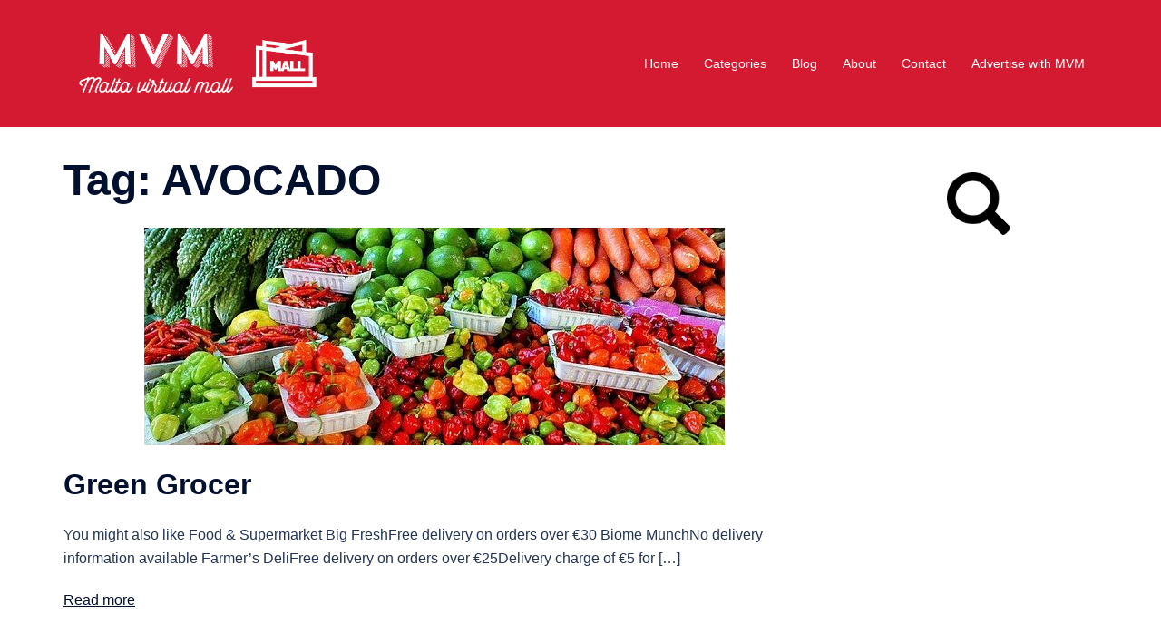

--- FILE ---
content_type: text/html; charset=UTF-8
request_url: https://maltavirtualmall.com/tag/avocado/
body_size: 17242
content:
<!DOCTYPE html>
<html lang="en-GB">
<head>
<meta charset="UTF-8">
<meta name="viewport" content="width=device-width, initial-scale=1">
<link rel="profile" href="https://gmpg.org/xfn/11">
<link rel="pingback" href="https://maltavirtualmall.com/xmlrpc.php">
	
<script>window.dataLayer=window.dataLayer||[];function gtag(){dataLayer.push(arguments);}gtag("consent","default",{ad_storage:"denied",ad_user_data:"denied",ad_personalization:"denied",analytics_storage:"granted",functionality_storage:"denied",personalization_storage:"denied",security_storage:"granted",wait_for_update:2000,});gtag("set","ads_data_redaction",true);gtag("set","url_passthrough",true);</script>
	
<!-- Google Tag Manager --> 
<script>(function(w,d,s,l,i){w[l]=w[l]||[];w[l].push({'gtm.start':new Date().getTime(),event:'gtm.js'});var f=d.getElementsByTagName(s)[0],j=d.createElement(s),dl=l!='dataLayer'?'&l='+l:'';j.async=true;j.src='https://www.googletagmanager.com/gtm.js?id='+i+dl;f.parentNode.insertBefore(j,f);})(window,document,'script','dataLayer','GTM-5PK4LMS');</script>
<!-- End Google Tag Manager -->
	
<meta name='robots' content='index, follow, max-image-preview:large, max-snippet:-1, max-video-preview:-1'/>
	<style>img:is([sizes="auto" i], [sizes^="auto," i]) {contain-intrinsic-size:3000px 1500px}</style>
	<script id="cookieyes" type="text/javascript" src="https://cdn-cookieyes.com/client_data/2dc20eea21f15581863a0c21/script.js"></script><!-- Google tag (gtag.js) Consent Mode snippet added by Site Kit -->
<script id='google_gtagjs-js-consent-mode'>window.dataLayer=window.dataLayer||[];function gtag(){dataLayer.push(arguments);}gtag('consent','default',{"ad_personalization":"denied","ad_storage":"denied","ad_user_data":"denied","analytics_storage":"denied","region":["AT","BE","BG","CY","CZ","DE","DK","EE","ES","FI","FR","GB","GR","HR","HU","IE","IS","IT","LI","LT","LU","LV","MT","NL","NO","PL","PT","RO","SE","SI","SK"],"wait_for_update":500});window._googlesitekitConsentCategoryMap={"statistics":["analytics_storage"],"marketing":["ad_storage","ad_user_data","ad_personalization"]};(function(){document.addEventListener('wp_listen_for_consent_change',function(event){if(event.detail){var consentParameters={};var hasConsentParameters=false;for(var category in event.detail){if(window._googlesitekitConsentCategoryMap[category]){var status=event.detail[category];var mappedStatus=status==='allow'?'granted':'denied';var parameters=window._googlesitekitConsentCategoryMap[category];for(var i=0;i<parameters.length;i++){consentParameters[parameters[i]]=mappedStatus;}hasConsentParameters=!!parameters.length;}}if(hasConsentParameters){gtag('consent','update',consentParameters);}}});function updateGrantedConsent(){if(!(window.wp_consent_type||window.wp_fallback_consent_type)){return;}var consentParameters={};var hasConsentParameters=false;for(var category in window._googlesitekitConsentCategoryMap){if(window.wp_has_consent&&window.wp_has_consent(category)){var parameters=window._googlesitekitConsentCategoryMap[category];for(var i=0;i<parameters.length;i++){consentParameters[parameters[i]]='granted';}hasConsentParameters=hasConsentParameters||!!parameters.length;}}if(hasConsentParameters){gtag('consent','update',consentParameters);}}document.addEventListener('wp_consent_type_defined',updateGrantedConsent);document.addEventListener('DOMContentLoaded',function(){if(!window.waitfor_consent_hook){updateGrantedConsent();}});})();</script>
<!-- End Google tag (gtag.js) Consent Mode snippet added by Site Kit -->
			
	<!-- This site is optimized with the Yoast SEO plugin v23.9 - https://yoast.com/wordpress/plugins/seo/ -->
	<title>AVOCADO Archives - MVM</title>
	<link rel="canonical" href="https://maltavirtualmall.com/tag/avocado/"/>
	<meta property="og:locale" content="en_GB"/>
	<meta property="og:type" content="article"/>
	<meta property="og:title" content="AVOCADO Archives - MVM"/>
	<meta property="og:url" content="https://maltavirtualmall.com/tag/avocado/"/>
	<meta property="og:site_name" content="MVM"/>
	<meta property="og:image" content="https://maltavirtualmall.com/wp-content/uploads/2020/05/logo_transparent_background.png"/>
	<meta property="og:image:width" content="3400"/>
	<meta property="og:image:height" content="1150"/>
	<meta property="og:image:type" content="image/png"/>
	<meta name="twitter:card" content="summary_large_image"/>
	<script type="application/ld+json" class="yoast-schema-graph">{"@context":"https://schema.org","@graph":[{"@type":"CollectionPage","@id":"https://maltavirtualmall.com/tag/avocado/","url":"https://maltavirtualmall.com/tag/avocado/","name":"AVOCADO Archives - MVM","isPartOf":{"@id":"https://34.252.241.217/#website"},"primaryImageOfPage":{"@id":"https://maltavirtualmall.com/tag/avocado/#primaryimage"},"image":{"@id":"https://maltavirtualmall.com/tag/avocado/#primaryimage"},"thumbnailUrl":"https://maltavirtualmall.com/wp-content/uploads/2020/04/farmers-market-1329008_640.jpg","breadcrumb":{"@id":"https://maltavirtualmall.com/tag/avocado/#breadcrumb"},"inLanguage":"en-GB"},{"@type":"ImageObject","inLanguage":"en-GB","@id":"https://maltavirtualmall.com/tag/avocado/#primaryimage","url":"https://maltavirtualmall.com/wp-content/uploads/2020/04/farmers-market-1329008_640.jpg","contentUrl":"https://maltavirtualmall.com/wp-content/uploads/2020/04/farmers-market-1329008_640.jpg","width":640,"height":360,"caption":"Green Grocer"},{"@type":"BreadcrumbList","@id":"https://maltavirtualmall.com/tag/avocado/#breadcrumb","itemListElement":[{"@type":"ListItem","position":1,"name":"Home","item":"https://34.252.241.217/"},{"@type":"ListItem","position":2,"name":"AVOCADO"}]},{"@type":"WebSite","@id":"https://34.252.241.217/#website","url":"https://34.252.241.217/","name":"MVM","description":"Malta Virtual Mall","publisher":{"@id":"https://34.252.241.217/#organization"},"potentialAction":[{"@type":"SearchAction","target":{"@type":"EntryPoint","urlTemplate":"https://34.252.241.217/?s={search_term_string}"},"query-input":{"@type":"PropertyValueSpecification","valueRequired":true,"valueName":"search_term_string"}}],"inLanguage":"en-GB"},{"@type":"Organization","@id":"https://34.252.241.217/#organization","name":"Malta Virtual Mall","url":"https://34.252.241.217/","logo":{"@type":"ImageObject","inLanguage":"en-GB","@id":"https://34.252.241.217/#/schema/logo/image/","url":"https://maltavirtualmall.com/wp-content/uploads/2020/05/logo_transparent_background.png","contentUrl":"https://maltavirtualmall.com/wp-content/uploads/2020/05/logo_transparent_background.png","width":3400,"height":1150,"caption":"Malta Virtual Mall"},"image":{"@id":"https://34.252.241.217/#/schema/logo/image/"},"sameAs":["https://www.facebook.com/maltavirtualmall","https://www.instagram.com/maltavirtualmall"]}]}</script>
	<!-- / Yoast SEO plugin. -->


<link rel='dns-prefetch' href='//www.googletagmanager.com'/>
<link rel='dns-prefetch' href='//pagead2.googlesyndication.com'/>
<link rel="alternate" type="application/rss+xml" title="MVM &raquo; Feed" href="https://maltavirtualmall.com/feed/"/>
<link rel="alternate" type="application/rss+xml" title="MVM &raquo; Comments Feed" href="https://maltavirtualmall.com/comments/feed/"/>
<link rel="alternate" type="application/rss+xml" title="MVM &raquo; AVOCADO Tag Feed" href="https://maltavirtualmall.com/tag/avocado/feed/"/>
<link rel='stylesheet' id='sydney-bootstrap-css' href='https://maltavirtualmall.com/wp-content/themes/sydney/css/bootstrap/bootstrap.min.css?ver=1' type='text/css' media='all'/>
<link rel='stylesheet' id='wp-block-library-css' href='https://maltavirtualmall.com/wp-includes/css/dist/block-library/style.min.css?ver=6.7.4' type='text/css' media='all'/>
<style id='classic-theme-styles-inline-css' type='text/css'>.wp-block-button__link{color:#fff;background-color:#32373c;border-radius:9999px;box-shadow:none;text-decoration:none;padding:calc(.667em + 2px) calc(1.333em + 2px);font-size:1.125em}.wp-block-file__button{background:#32373c;color:#fff;text-decoration:none}</style>
<style id='global-styles-inline-css' type='text/css'>:root{--wp--preset--aspect-ratio--square:1;--wp--preset--aspect-ratio--4-3: 4/3;--wp--preset--aspect-ratio--3-4: 3/4;--wp--preset--aspect-ratio--3-2: 3/2;--wp--preset--aspect-ratio--2-3: 2/3;--wp--preset--aspect-ratio--16-9: 16/9;--wp--preset--aspect-ratio--9-16: 9/16;--wp--preset--color--black:#000;--wp--preset--color--cyan-bluish-gray:#abb8c3;--wp--preset--color--white:#fff;--wp--preset--color--pale-pink:#f78da7;--wp--preset--color--vivid-red:#cf2e2e;--wp--preset--color--luminous-vivid-orange:#ff6900;--wp--preset--color--luminous-vivid-amber:#fcb900;--wp--preset--color--light-green-cyan:#7bdcb5;--wp--preset--color--vivid-green-cyan:#00d084;--wp--preset--color--pale-cyan-blue:#8ed1fc;--wp--preset--color--vivid-cyan-blue:#0693e3;--wp--preset--color--vivid-purple:#9b51e0;--wp--preset--gradient--vivid-cyan-blue-to-vivid-purple:linear-gradient(135deg,rgba(6,147,227,1) 0%,#9b51e0 100%);--wp--preset--gradient--light-green-cyan-to-vivid-green-cyan:linear-gradient(135deg,#7adcb4 0%,#00d082 100%);--wp--preset--gradient--luminous-vivid-amber-to-luminous-vivid-orange:linear-gradient(135deg,rgba(252,185,0,1) 0%,rgba(255,105,0,1) 100%);--wp--preset--gradient--luminous-vivid-orange-to-vivid-red:linear-gradient(135deg,rgba(255,105,0,1) 0%,#cf2e2e 100%);--wp--preset--gradient--very-light-gray-to-cyan-bluish-gray:linear-gradient(135deg,#eee 0%,#a9b8c3 100%);--wp--preset--gradient--cool-to-warm-spectrum:linear-gradient(135deg,#4aeadc 0%,#9778d1 20%,#cf2aba 40%,#ee2c82 60%,#fb6962 80%,#fef84c 100%);--wp--preset--gradient--blush-light-purple:linear-gradient(135deg,#ffceec 0%,#9896f0 100%);--wp--preset--gradient--blush-bordeaux:linear-gradient(135deg,#fecda5 0%,#fe2d2d 50%,#6b003e 100%);--wp--preset--gradient--luminous-dusk:linear-gradient(135deg,#ffcb70 0%,#c751c0 50%,#4158d0 100%);--wp--preset--gradient--pale-ocean:linear-gradient(135deg,#fff5cb 0%,#b6e3d4 50%,#33a7b5 100%);--wp--preset--gradient--electric-grass:linear-gradient(135deg,#caf880 0%,#71ce7e 100%);--wp--preset--gradient--midnight:linear-gradient(135deg,#020381 0%,#2874fc 100%);--wp--preset--font-size--small:13px;--wp--preset--font-size--medium:20px;--wp--preset--font-size--large:36px;--wp--preset--font-size--x-large:42px;--wp--preset--spacing--20:.44rem;--wp--preset--spacing--30:.67rem;--wp--preset--spacing--40:1rem;--wp--preset--spacing--50:1.5rem;--wp--preset--spacing--60:2.25rem;--wp--preset--spacing--70:3.38rem;--wp--preset--spacing--80:5.06rem;--wp--preset--shadow--natural:6px 6px 9px rgba(0,0,0,.2);--wp--preset--shadow--deep:12px 12px 50px rgba(0,0,0,.4);--wp--preset--shadow--sharp:6px 6px 0 rgba(0,0,0,.2);--wp--preset--shadow--outlined:6px 6px 0 -3px rgba(255,255,255,1) , 6px 6px rgba(0,0,0,1);--wp--preset--shadow--crisp:6px 6px 0 rgba(0,0,0,1)}:where(.is-layout-flex){gap:.5em}:where(.is-layout-grid){gap:.5em}body .is-layout-flex{display:flex}.is-layout-flex{flex-wrap:wrap;align-items:center}.is-layout-flex > :is(*, div){margin:0}body .is-layout-grid{display:grid}.is-layout-grid > :is(*, div){margin:0}:where(.wp-block-columns.is-layout-flex){gap:2em}:where(.wp-block-columns.is-layout-grid){gap:2em}:where(.wp-block-post-template.is-layout-flex){gap:1.25em}:where(.wp-block-post-template.is-layout-grid){gap:1.25em}.has-black-color{color:var(--wp--preset--color--black)!important}.has-cyan-bluish-gray-color{color:var(--wp--preset--color--cyan-bluish-gray)!important}.has-white-color{color:var(--wp--preset--color--white)!important}.has-pale-pink-color{color:var(--wp--preset--color--pale-pink)!important}.has-vivid-red-color{color:var(--wp--preset--color--vivid-red)!important}.has-luminous-vivid-orange-color{color:var(--wp--preset--color--luminous-vivid-orange)!important}.has-luminous-vivid-amber-color{color:var(--wp--preset--color--luminous-vivid-amber)!important}.has-light-green-cyan-color{color:var(--wp--preset--color--light-green-cyan)!important}.has-vivid-green-cyan-color{color:var(--wp--preset--color--vivid-green-cyan)!important}.has-pale-cyan-blue-color{color:var(--wp--preset--color--pale-cyan-blue)!important}.has-vivid-cyan-blue-color{color:var(--wp--preset--color--vivid-cyan-blue)!important}.has-vivid-purple-color{color:var(--wp--preset--color--vivid-purple)!important}.has-black-background-color{background-color:var(--wp--preset--color--black)!important}.has-cyan-bluish-gray-background-color{background-color:var(--wp--preset--color--cyan-bluish-gray)!important}.has-white-background-color{background-color:var(--wp--preset--color--white)!important}.has-pale-pink-background-color{background-color:var(--wp--preset--color--pale-pink)!important}.has-vivid-red-background-color{background-color:var(--wp--preset--color--vivid-red)!important}.has-luminous-vivid-orange-background-color{background-color:var(--wp--preset--color--luminous-vivid-orange)!important}.has-luminous-vivid-amber-background-color{background-color:var(--wp--preset--color--luminous-vivid-amber)!important}.has-light-green-cyan-background-color{background-color:var(--wp--preset--color--light-green-cyan)!important}.has-vivid-green-cyan-background-color{background-color:var(--wp--preset--color--vivid-green-cyan)!important}.has-pale-cyan-blue-background-color{background-color:var(--wp--preset--color--pale-cyan-blue)!important}.has-vivid-cyan-blue-background-color{background-color:var(--wp--preset--color--vivid-cyan-blue)!important}.has-vivid-purple-background-color{background-color:var(--wp--preset--color--vivid-purple)!important}.has-black-border-color{border-color:var(--wp--preset--color--black)!important}.has-cyan-bluish-gray-border-color{border-color:var(--wp--preset--color--cyan-bluish-gray)!important}.has-white-border-color{border-color:var(--wp--preset--color--white)!important}.has-pale-pink-border-color{border-color:var(--wp--preset--color--pale-pink)!important}.has-vivid-red-border-color{border-color:var(--wp--preset--color--vivid-red)!important}.has-luminous-vivid-orange-border-color{border-color:var(--wp--preset--color--luminous-vivid-orange)!important}.has-luminous-vivid-amber-border-color{border-color:var(--wp--preset--color--luminous-vivid-amber)!important}.has-light-green-cyan-border-color{border-color:var(--wp--preset--color--light-green-cyan)!important}.has-vivid-green-cyan-border-color{border-color:var(--wp--preset--color--vivid-green-cyan)!important}.has-pale-cyan-blue-border-color{border-color:var(--wp--preset--color--pale-cyan-blue)!important}.has-vivid-cyan-blue-border-color{border-color:var(--wp--preset--color--vivid-cyan-blue)!important}.has-vivid-purple-border-color{border-color:var(--wp--preset--color--vivid-purple)!important}.has-vivid-cyan-blue-to-vivid-purple-gradient-background{background:var(--wp--preset--gradient--vivid-cyan-blue-to-vivid-purple)!important}.has-light-green-cyan-to-vivid-green-cyan-gradient-background{background:var(--wp--preset--gradient--light-green-cyan-to-vivid-green-cyan)!important}.has-luminous-vivid-amber-to-luminous-vivid-orange-gradient-background{background:var(--wp--preset--gradient--luminous-vivid-amber-to-luminous-vivid-orange)!important}.has-luminous-vivid-orange-to-vivid-red-gradient-background{background:var(--wp--preset--gradient--luminous-vivid-orange-to-vivid-red)!important}.has-very-light-gray-to-cyan-bluish-gray-gradient-background{background:var(--wp--preset--gradient--very-light-gray-to-cyan-bluish-gray)!important}.has-cool-to-warm-spectrum-gradient-background{background:var(--wp--preset--gradient--cool-to-warm-spectrum)!important}.has-blush-light-purple-gradient-background{background:var(--wp--preset--gradient--blush-light-purple)!important}.has-blush-bordeaux-gradient-background{background:var(--wp--preset--gradient--blush-bordeaux)!important}.has-luminous-dusk-gradient-background{background:var(--wp--preset--gradient--luminous-dusk)!important}.has-pale-ocean-gradient-background{background:var(--wp--preset--gradient--pale-ocean)!important}.has-electric-grass-gradient-background{background:var(--wp--preset--gradient--electric-grass)!important}.has-midnight-gradient-background{background:var(--wp--preset--gradient--midnight)!important}.has-small-font-size{font-size:var(--wp--preset--font-size--small)!important}.has-medium-font-size{font-size:var(--wp--preset--font-size--medium)!important}.has-large-font-size{font-size:var(--wp--preset--font-size--large)!important}.has-x-large-font-size{font-size:var(--wp--preset--font-size--x-large)!important}:where(.wp-block-post-template.is-layout-flex){gap:1.25em}:where(.wp-block-post-template.is-layout-grid){gap:1.25em}:where(.wp-block-columns.is-layout-flex){gap:2em}:where(.wp-block-columns.is-layout-grid){gap:2em}:root :where(.wp-block-pullquote){font-size:1.5em;line-height:1.6}</style>
<link rel='stylesheet' id='contact-form-7-css' href='https://maltavirtualmall.com/wp-content/plugins/contact-form-7/includes/css/styles.css?ver=5.7.7' type='text/css' media='all'/>
<link rel='stylesheet' id='sydney-style-css' href='https://maltavirtualmall.com/wp-content/themes/sydney/style.css?ver=20230821' type='text/css' media='all'/>
<!--[if lte IE 9]>
<link rel='stylesheet' id='sydney-ie9-css' href='https://maltavirtualmall.com/wp-content/themes/sydney/css/ie9.css?ver=6.7.4' type='text/css' media='all' />
<![endif]-->
<link rel='stylesheet' id='sydney-style-min-css' href='https://maltavirtualmall.com/wp-content/themes/sydney/css/styles.min.css?ver=20231017' type='text/css' media='all'/>
<style id='sydney-style-min-inline-css' type='text/css'>.site-header{background-color:rgba(208,2,27,.9)}.woocommerce ul.products li.product{text-align:center}html{scroll-behavior:smooth}.header-image{background-size:cover}.header-image{height:200px}:root{--sydney-global-color-1:#d0021b;--sydney-global-color-2:#b73d3d;--sydney-global-color-3:#233452;--sydney-global-color-4:#00102e;--sydney-global-color-5:#737c8c;--sydney-global-color-6:#00102e;--sydney-global-color-7:#f4f5f7;--sydney-global-color-8:#dbdbdb;--sydney-global-color-9:#fff}.llms-student-dashboard .llms-button-secondary:hover,.llms-button-action:hover,.read-more-gt,.widget-area .widget_fp_social a,#mainnav ul li a:hover,.sydney_contact_info_widget span,.roll-team .team-content .name,.roll-team .team-item .team-pop .team-social li:hover a,.roll-infomation li.address:before,.roll-infomation li.phone:before,.roll-infomation li.email:before,.roll-testimonials .name,.roll-button.border,.roll-button:hover,.roll-icon-list .icon i,.roll-icon-list .content h3 a:hover,.roll-icon-box.white .content h3 a,.roll-icon-box .icon i,.roll-icon-box .content h3 a:hover,.switcher-container .switcher-icon a:focus,.go-top:hover,.hentry .meta-post a:hover,#mainnav>ul>li>a.active,#mainnav>ul>li>a:hover,button:hover,input[type="button"]:hover,input[type="reset"]:hover,input[type="submit"]:hover,.text-color,.social-menu-widget a,.social-menu-widget a:hover,.archive .team-social li a,a,h1 a,h2 a,h3 a,h4 a,h5 a,h6 a,.classic-alt .meta-post a,.single .hentry .meta-post a,.content-area.modern .hentry .meta-post span:before,.content-area.modern .post-cat{color:var(--sydney-global-color-1)}.llms-student-dashboard .llms-button-secondary,.llms-button-action,.woocommerce #respond input#submit,.woocommerce a.button,.woocommerce button.button,.woocommerce input.button,.project-filter li a.active,.project-filter li a:hover,.preloader .pre-bounce1,.preloader .pre-bounce2,.roll-team .team-item .team-pop,.roll-progress .progress-animate,.roll-socials li a:hover,.roll-project .project-item .project-pop,.roll-project .project-filter li.active,.roll-project .project-filter li:hover,.roll-button.light:hover,.roll-button.border:hover,.roll-button,.roll-icon-box.white .icon,.owl-theme .owl-controls .owl-page.active span,.owl-theme .owl-controls.clickable .owl-page:hover span,.go-top,.bottom .socials li:hover a,.sidebar .widget:before,.blog-pagination ul li.active,.blog-pagination ul li:hover a,.content-area .hentry:after,.text-slider .maintitle:after,.error-wrap #search-submit:hover,#mainnav .sub-menu li:hover>a,#mainnav ul li ul:after,button,input[type="button"],input[type="reset"],input[type="submit"],.panel-grid-cell .widget-title:after,.cart-amount{background-color:var(--sydney-global-color-1)}.llms-student-dashboard .llms-button-secondary,.llms-student-dashboard .llms-button-secondary:hover,.llms-button-action,.llms-button-action:hover,.roll-socials li a:hover,.roll-socials li a,.roll-button.light:hover,.roll-button.border,.roll-button,.roll-icon-list .icon,.roll-icon-box .icon,.owl-theme .owl-controls .owl-page span,.comment .comment-detail,.widget-tags .tag-list a:hover,.blog-pagination ul li,.error-wrap #search-submit:hover,textarea:focus,input[type="text"]:focus,input[type="password"]:focus,input[type="datetime"]:focus,input[type="datetime-local"]:focus,input[type="date"]:focus,input[type="month"]:focus,input[type="time"]:focus,input[type="week"]:focus,input[type="number"]:focus,input[type="email"]:focus,input[type="url"]:focus,input[type="search"]:focus,input[type="tel"]:focus,input[type="color"]:focus,button,input[type="button"],input[type="reset"],input[type="submit"],.archive .team-social li a{border-color:var(--sydney-global-color-1)}.sydney_contact_info_widget span{fill:var(--sydney-global-color-1)}.go-top:hover svg{stroke:var(--sydney-global-color-1)}.site-header.float-header{background-color:rgba(208,2,27,.9)}@media only screen and (max-width:1024px){.site-header{background-color:#d0021b}}#mainnav ul li a,#mainnav ul li::before{color:#fff}#mainnav .sub-menu li a{color:#fff}#mainnav .sub-menu li a{background:#1c1c1c}.text-slider .maintitle,.text-slider .subtitle{color:#d0021b}body{color:#000}#secondary{background-color:#fff}#secondary,#secondary a{color:#d0021b}.btn-menu .sydney-svg-icon{fill:#fff}#mainnav ul li a:hover,.main-header #mainnav .menu>li>a:hover{color:#000}.overlay{background-color:#000}.page-wrap{padding-top:20px}.page-wrap{padding-bottom:20px}.slide-inner{display:none}.slide-inner.text-slider-stopped{display:block}@media only screen and (max-width:1025px){.mobile-slide{display:block}.slide-item{background-image:none!important}.header-slider{}.slide-item{height:auto!important}.slide-inner{min-height:initial}}.go-top.show{border-radius:2px;bottom:10px}.go-top.position-right{right:20px}.go-top.position-left{left:20px}.go-top{background-color:}.go-top:hover{background-color:}.go-top{color:}.go-top svg{stroke:}.go-top:hover{color:}.go-top:hover svg{stroke:}.go-top .sydney-svg-icon,.go-top .sydney-svg-icon svg{width:16px;height:16px}.go-top{padding:15px}.site-info{border-top:0}.footer-widgets-grid{gap:30px}@media (min-width:992px){.footer-widgets-grid{padding-top:95px;padding-bottom:95px}}@media (min-width:576px) and (max-width:991px){.footer-widgets-grid{padding-top:60px;padding-bottom:60px}}@media (max-width:575px){.footer-widgets-grid{padding-top:60px;padding-bottom:60px}}@media (min-width:992px){.sidebar-column .widget .widget-title{font-size:22px}}@media (min-width:576px) and (max-width:991px){.sidebar-column .widget .widget-title{font-size:22px}}@media (max-width:575px){.sidebar-column .widget .widget-title{font-size:22px}}@media (min-width:992px){.footer-widgets{font-size:16px}}@media (min-width:576px) and (max-width:991px){.footer-widgets{font-size:16px}}@media (max-width:575px){.footer-widgets{font-size:16px}}.footer-widgets{background-color:}.sidebar-column .widget .widget-title{color:}.sidebar-column .widget h1,.sidebar-column .widget h2,.sidebar-column .widget h3,.sidebar-column .widget h4,.sidebar-column .widget h5,.sidebar-column .widget h6{color:}.sidebar-column .widget{color:#fff}.sidebar-column .widget a{color:}.sidebar-column .widget a:hover{color:}.site-footer{background-color:#d0021b}.site-info,.site-info a{color:#fff}.site-info .sydney-svg-icon svg{fill:#fff}.site-info{padding-top:20px;padding-bottom:20px}@media (min-width:992px){button,.roll-button,a.button,.wp-block-button__link,input[type="button"],input[type="reset"],input[type="submit"]{padding-top:12px;padding-bottom:12px}}@media (min-width:576px) and (max-width:991px){button,.roll-button,a.button,.wp-block-button__link,input[type="button"],input[type="reset"],input[type="submit"]{padding-top:12px;padding-bottom:12px}}@media (max-width:575px){button,.roll-button,a.button,.wp-block-button__link,input[type="button"],input[type="reset"],input[type="submit"]{padding-top:12px;padding-bottom:12px}}@media (min-width:992px){button,.roll-button,a.button,.wp-block-button__link,input[type="button"],input[type="reset"],input[type="submit"]{padding-left:35px;padding-right:35px}}@media (min-width:576px) and (max-width:991px){button,.roll-button,a.button,.wp-block-button__link,input[type="button"],input[type="reset"],input[type="submit"]{padding-left:35px;padding-right:35px}}@media (max-width:575px){button,.roll-button,a.button,.wp-block-button__link,input[type="button"],input[type="reset"],input[type="submit"]{padding-left:35px;padding-right:35px}}button,.roll-button,a.button,.wp-block-button__link,input[type="button"],input[type="reset"],input[type="submit"]{border-radius:0}@media (min-width:992px){button,.roll-button,a.button,.wp-block-button__link,input[type="button"],input[type="reset"],input[type="submit"]{font-size:14px}}@media (min-width:576px) and (max-width:991px){button,.roll-button,a.button,.wp-block-button__link,input[type="button"],input[type="reset"],input[type="submit"]{font-size:14px}}@media (max-width:575px){button,.roll-button,a.button,.wp-block-button__link,input[type="button"],input[type="reset"],input[type="submit"]{font-size:14px}}button,.roll-button,a.button,.wp-block-button__link,input[type="button"],input[type="reset"],input[type="submit"]{text-transform:uppercase}button,div.wpforms-container-full .wpforms-form input[type="submit"],div.wpforms-container-full .wpforms-form button[type="submit"],div.wpforms-container-full .wpforms-form .wpforms-page-button,.roll-button,a.button,.wp-block-button__link,input[type="button"],input[type="reset"],input[type="submit"]{background-color:}button:hover,div.wpforms-container-full .wpforms-form input[type="submit"]:hover,div.wpforms-container-full .wpforms-form button[type="submit"]:hover,div.wpforms-container-full .wpforms-form .wpforms-page-button:hover,.roll-button:hover,a.button:hover,.wp-block-button__link:hover,input[type="button"]:hover,input[type="reset"]:hover,input[type="submit"]:hover{background-color:}button,div.wpforms-container-full .wpforms-form input[type="submit"],div.wpforms-container-full .wpforms-form button[type="submit"],div.wpforms-container-full .wpforms-form .wpforms-page-button,.checkout-button.button,a.button,.wp-block-button__link,input[type="button"],input[type="reset"],input[type="submit"]{color:}button:hover,div.wpforms-container-full .wpforms-form input[type="submit"]:hover,div.wpforms-container-full .wpforms-form button[type="submit"]:hover,div.wpforms-container-full .wpforms-form .wpforms-page-button:hover,.roll-button:hover,a.button:hover,.wp-block-button__link:hover,input[type="button"]:hover,input[type="reset"]:hover,input[type="submit"]:hover{color:}.is-style-outline .wp-block-button__link,div.wpforms-container-full .wpforms-form input[type="submit"],div.wpforms-container-full .wpforms-form button[type="submit"],div.wpforms-container-full .wpforms-form .wpforms-page-button,.roll-button,.wp-block-button__link.is-style-outline,button,a.button,.wp-block-button__link,input[type="button"],input[type="reset"],input[type="submit"]{border-color:}button:hover,div.wpforms-container-full .wpforms-form input[type="submit"]:hover,div.wpforms-container-full .wpforms-form button[type="submit"]:hover,div.wpforms-container-full .wpforms-form .wpforms-page-button:hover,.roll-button:hover,a.button:hover,.wp-block-button__link:hover,input[type="button"]:hover,input[type="reset"]:hover,input[type="submit"]:hover{border-color:}.posts-layout .list-image{width:30%}.posts-layout .list-content{width:70%}.content-area:not(.layout4):not(.layout6) .posts-layout .entry-thumb{margin:0 0 24px 0}.layout4 .entry-thumb,.layout6 .entry-thumb{margin:0 24px 0 0}.layout6 article:nth-of-type(even) .list-image .entry-thumb{margin:0 0 0 24px}.posts-layout .entry-header{margin-bottom:24px}.posts-layout .entry-meta.below-excerpt{margin:15px 0 0}.posts-layout .entry-meta.above-title{margin:0 0 15px}.single .entry-header .entry-title{color:}.single .entry-header .entry-meta,.single .entry-header .entry-meta a{color:}@media (min-width:992px){.single .entry-meta{font-size:12px}}@media (min-width:576px) and (max-width:991px){.single .entry-meta{font-size:12px}}@media (max-width:575px){.single .entry-meta{font-size:12px}}@media (min-width:992px){.single .entry-header .entry-title{font-size:48px}}@media (min-width:576px) and (max-width:991px){.single .entry-header .entry-title{font-size:32px}}@media (max-width:575px){.single .entry-header .entry-title{font-size:32px}}.posts-layout .entry-post{color:#233452}.posts-layout .entry-title a{color:#00102e}.posts-layout .author,.posts-layout .entry-meta a{color:#737c8c}@media (min-width:992px){.posts-layout .entry-post{font-size:16px}}@media (min-width:576px) and (max-width:991px){.posts-layout .entry-post{font-size:16px}}@media (max-width:575px){.posts-layout .entry-post{font-size:16px}}@media (min-width:992px){.posts-layout .entry-meta{font-size:12px}}@media (min-width:576px) and (max-width:991px){.posts-layout .entry-meta{font-size:12px}}@media (max-width:575px){.posts-layout .entry-meta{font-size:12px}}@media (min-width:992px){.posts-layout .entry-title{font-size:32px}}@media (min-width:576px) and (max-width:991px){.posts-layout .entry-title{font-size:32px}}@media (max-width:575px){.posts-layout .entry-title{font-size:32px}}.single .entry-header{margin-bottom:40px}.single .entry-thumb{margin-bottom:40px}.single .entry-meta-above{margin-bottom:24px}.single .entry-meta-below{margin-top:24px}@media (min-width:992px){.custom-logo-link img{max-width:180px}}@media (min-width:576px) and (max-width:991px){.custom-logo-link img{max-width:100px}}@media (max-width:575px){.custom-logo-link img{max-width:100px}}.main-header,.bottom-header-row{border-bottom:0 solid rgba(255,255,255,.1)}.header_layout_3,.header_layout_4,.header_layout_5{border-bottom:1px solid rgba(255,255,255,.1)}.main-header,.header-search-form{background-color:}.main-header.sticky-active{background-color:}.main-header .site-title a,.main-header .site-description,.main-header #mainnav .menu>li>a,#mainnav .nav-menu>li>a,.main-header .header-contact a{color:}.main-header .sydney-svg-icon svg,.main-header .dropdown-symbol .sydney-svg-icon svg{fill:}.sticky-active .main-header .site-title a,.sticky-active .main-header .site-description,.sticky-active .main-header #mainnav .menu>li>a,.sticky-active .main-header .header-contact a,.sticky-active .main-header .logout-link,.sticky-active .main-header .html-item,.sticky-active .main-header .sydney-login-toggle{color:}.sticky-active .main-header .sydney-svg-icon svg,.sticky-active .main-header .dropdown-symbol .sydney-svg-icon svg{fill:}.bottom-header-row{background-color:}.bottom-header-row,.bottom-header-row .header-contact a,.bottom-header-row #mainnav .menu>li>a{color:}.bottom-header-row #mainnav .menu>li>a:hover{color:}.bottom-header-row .header-item svg,.dropdown-symbol .sydney-svg-icon svg{fill:}.main-header .main-header-inner,.main-header .top-header-row{padding-top:15px;padding-bottom:15px}.bottom-header-inner{padding-top:15px;padding-bottom:15px}.bottom-header-row #mainnav ul ul li,.main-header #mainnav ul ul li{background-color:}.bottom-header-row #mainnav ul ul li a,.bottom-header-row #mainnav ul ul li:hover a,.main-header #mainnav ul ul li:hover a,.main-header #mainnav ul ul li a{color:}.bottom-header-row #mainnav ul ul li svg,.main-header #mainnav ul ul li svg{fill:}#mainnav .sub-menu li:hover>a,.main-header #mainnav ul ul li:hover>a{color:}.main-header-cart .count-number{color:}.main-header-cart .widget_shopping_cart .widgettitle:after,.main-header-cart .widget_shopping_cart .woocommerce-mini-cart__buttons:before{background-color:rgba(33,33,33,.9)}.sydney-offcanvas-menu .mainnav ul li{text-align:left}.sydney-offcanvas-menu .mainnav a{padding:10px 0}#masthead-mobile{background-color:}#masthead-mobile .site-description,#masthead-mobile a:not(.button){color:}#masthead-mobile svg{fill:}.mobile-header{padding-top:15px;padding-bottom:15px}.sydney-offcanvas-menu{background-color:}.sydney-offcanvas-menu,.sydney-offcanvas-menu #mainnav a:not(.button),.sydney-offcanvas-menu a:not(.button){color:}.sydney-offcanvas-menu svg,.sydney-offcanvas-menu .dropdown-symbol .sydney-svg-icon svg{fill:}@media (min-width:992px){.site-logo{max-height:100px}}@media (min-width:576px) and (max-width:991px){.site-logo{max-height:100px}}@media (max-width:575px){.site-logo{max-height:100px}}.site-title a,.site-title a:visited,.main-header .site-title a,.main-header .site-title a:visited{color:#fff}.site-description,.main-header .site-description{color:#fff}@media (min-width:992px){.site-title{font-size:32px}}@media (min-width:576px) and (max-width:991px){.site-title{font-size:24px}}@media (max-width:575px){.site-title{font-size:20px}}@media (min-width:992px){.site-description{font-size:16px}}@media (min-width:576px) and (max-width:991px){.site-description{font-size:16px}}@media (max-width:575px){.site-description{font-size:16px}}h1,h2,h3,h4,h5,h6,.site-title{text-decoration:;text-transform:;font-style:;line-height:1.2;letter-spacing:px}@media (min-width:992px){h1:not(.site-title){font-size:48px}}@media (min-width:576px) and (max-width:991px){h1:not(.site-title){font-size:42px}}@media (max-width:575px){h1:not(.site-title){font-size:32px}}@media (min-width:992px){h2{font-size:38px}}@media (min-width:576px) and (max-width:991px){h2{font-size:32px}}@media (max-width:575px){h2{font-size:24px}}@media (min-width:992px){h3{font-size:32px}}@media (min-width:576px) and (max-width:991px){h3{font-size:24px}}@media (max-width:575px){h3{font-size:20px}}@media (min-width:992px){h4{font-size:24px}}@media (min-width:576px) and (max-width:991px){h4{font-size:18px}}@media (max-width:575px){h4{font-size:16px}}@media (min-width:992px){h5{font-size:20px}}@media (min-width:576px) and (max-width:991px){h5{font-size:16px}}@media (max-width:575px){h5{font-size:16px}}@media (min-width:992px){h6{font-size:18px}}@media (min-width:576px) and (max-width:991px){h6{font-size:16px}}@media (max-width:575px){h6{font-size:16px}}p,.posts-layout .entry-post{text-decoration:}body,.posts-layout .entry-post{text-transform:;font-style:;line-height:1.68;letter-spacing:px}@media (min-width:992px){body{font-size:16px}}@media (min-width:576px) and (max-width:991px){body{font-size:16px}}@media (max-width:575px){body{font-size:16px}}@media (min-width:992px){.woocommerce div.product .product-gallery-summary .entry-title{font-size:32px}}@media (min-width:576px) and (max-width:991px){.woocommerce div.product .product-gallery-summary .entry-title{font-size:32px}}@media (max-width:575px){.woocommerce div.product .product-gallery-summary .entry-title{font-size:32px}}@media (min-width:992px){.woocommerce div.product .product-gallery-summary .price .amount{font-size:24px}}@media (min-width:576px) and (max-width:991px){.woocommerce div.product .product-gallery-summary .price .amount{font-size:24px}}@media (max-width:575px){.woocommerce div.product .product-gallery-summary .price .amount{font-size:24px}}.woocommerce ul.products li.product .col-md-7>*,.woocommerce ul.products li.product .col-md-8>*,.woocommerce ul.products li.product>*{margin-bottom:12px}.wc-block-grid__product-onsale,span.onsale{border-radius:0;top:20px!important;left:20px!important}.wc-block-grid__product-onsale,.products span.onsale{left:auto!important;right:20px}.wc-block-grid__product-onsale,span.onsale{color:}.wc-block-grid__product-onsale,span.onsale{background-color:}ul.wc-block-grid__products li.wc-block-grid__product .wc-block-grid__product-title,ul.wc-block-grid__products li.wc-block-grid__product .woocommerce-loop-product__title,ul.wc-block-grid__products li.product .wc-block-grid__product-title,ul.wc-block-grid__products li.product .woocommerce-loop-product__title,ul.products li.wc-block-grid__product .wc-block-grid__product-title,ul.products li.wc-block-grid__product .woocommerce-loop-product__title,ul.products li.product .wc-block-grid__product-title,ul.products li.product .woocommerce-loop-product__title,ul.products li.product .woocommerce-loop-category__title,.woocommerce-loop-product__title .botiga-wc-loop-product__title{color:}a.wc-forward:not(.checkout-button){color:}a.wc-forward:not(.checkout-button):hover{color:}.woocommerce-pagination li .page-numbers:hover{color:}.woocommerce-sorting-wrapper{border-color:rgba(33,33,33,.9)}ul.products li.product-category .woocommerce-loop-category__title{text-align:center}ul.products li.product-category>a,ul.products li.product-category>a>img{border-radius:0}.entry-content a:not(.button):not(.elementor-button-link){color:}.entry-content a:not(.button):not(.elementor-button-link):hover{color:}h1{color:}h2{color:}h3{color:}h4{color:}h5{color:}h6{color:}div.wpforms-container-full .wpforms-form input[type="date"],div.wpforms-container-full .wpforms-form input[type="datetime"],div.wpforms-container-full .wpforms-form input[type="datetime-local"],div.wpforms-container-full .wpforms-form input[type="email"],div.wpforms-container-full .wpforms-form input[type="month"],div.wpforms-container-full .wpforms-form input[type="number"],div.wpforms-container-full .wpforms-form input[type="password"],div.wpforms-container-full .wpforms-form input[type="range"],div.wpforms-container-full .wpforms-form input[type="search"],div.wpforms-container-full .wpforms-form input[type="tel"],div.wpforms-container-full .wpforms-form input[type="text"],div.wpforms-container-full .wpforms-form input[type="time"],div.wpforms-container-full .wpforms-form input[type="url"],div.wpforms-container-full .wpforms-form input[type="week"],div.wpforms-container-full .wpforms-form select,div.wpforms-container-full .wpforms-form textarea,input[type="text"],input[type="email"],input[type="url"],input[type="password"],input[type="search"],input[type="number"],input[type="tel"],input[type="range"],input[type="date"],input[type="month"],input[type="week"],input[type="time"],input[type="datetime"],input[type="datetime-local"],input[type="color"],textarea,select,.woocommerce .select2-container .select2-selection--single,.woocommerce-page .select2-container .select2-selection--single,input[type="text"]:focus,input[type="email"]:focus,input[type="url"]:focus,input[type="password"]:focus,input[type="search"]:focus,input[type="number"]:focus,input[type="tel"]:focus,input[type="range"]:focus,input[type="date"]:focus,input[type="month"]:focus,input[type="week"]:focus,input[type="time"]:focus,input[type="datetime"]:focus,input[type="datetime-local"]:focus,input[type="color"]:focus,textarea:focus,select:focus,.woocommerce .select2-container .select2-selection--single:focus,.woocommerce-page .select2-container .select2-selection--single:focus,.select2-container--default .select2-selection--single .select2-selection__rendered,.wp-block-search .wp-block-search__input,.wp-block-search .wp-block-search__input:focus{color:}div.wpforms-container-full .wpforms-form input[type="date"],div.wpforms-container-full .wpforms-form input[type="datetime"],div.wpforms-container-full .wpforms-form input[type="datetime-local"],div.wpforms-container-full .wpforms-form input[type="email"],div.wpforms-container-full .wpforms-form input[type="month"],div.wpforms-container-full .wpforms-form input[type="number"],div.wpforms-container-full .wpforms-form input[type="password"],div.wpforms-container-full .wpforms-form input[type="range"],div.wpforms-container-full .wpforms-form input[type="search"],div.wpforms-container-full .wpforms-form input[type="tel"],div.wpforms-container-full .wpforms-form input[type="text"],div.wpforms-container-full .wpforms-form input[type="time"],div.wpforms-container-full .wpforms-form input[type="url"],div.wpforms-container-full .wpforms-form input[type="week"],div.wpforms-container-full .wpforms-form select,div.wpforms-container-full .wpforms-form textarea,input[type="text"],input[type="email"],input[type="url"],input[type="password"],input[type="search"],input[type="number"],input[type="tel"],input[type="range"],input[type="date"],input[type="month"],input[type="week"],input[type="time"],input[type="datetime"],input[type="datetime-local"],input[type="color"],textarea,select,.woocommerce .select2-container .select2-selection--single,.woocommerce-page .select2-container .select2-selection--single,.woocommerce-cart .woocommerce-cart-form .actions .coupon input[type="text"]{background-color:}div.wpforms-container-full .wpforms-form input[type="date"],div.wpforms-container-full .wpforms-form input[type="datetime"],div.wpforms-container-full .wpforms-form input[type="datetime-local"],div.wpforms-container-full .wpforms-form input[type="email"],div.wpforms-container-full .wpforms-form input[type="month"],div.wpforms-container-full .wpforms-form input[type="number"],div.wpforms-container-full .wpforms-form input[type="password"],div.wpforms-container-full .wpforms-form input[type="range"],div.wpforms-container-full .wpforms-form input[type="search"],div.wpforms-container-full .wpforms-form input[type="tel"],div.wpforms-container-full .wpforms-form input[type="text"],div.wpforms-container-full .wpforms-form input[type="time"],div.wpforms-container-full .wpforms-form input[type="url"],div.wpforms-container-full .wpforms-form input[type="week"],div.wpforms-container-full .wpforms-form select,div.wpforms-container-full .wpforms-form textarea,input[type="text"],input[type="email"],input[type="url"],input[type="password"],input[type="search"],input[type="number"],input[type="tel"],input[type="range"],input[type="date"],input[type="month"],input[type="week"],input[type="time"],input[type="datetime"],input[type="datetime-local"],input[type="color"],textarea,select,.woocommerce .select2-container .select2-selection--single,.woocommerce-page .select2-container .select2-selection--single,.woocommerce-account fieldset,.woocommerce-account .woocommerce-form-login,.woocommerce-account .woocommerce-form-register,.woocommerce-cart .woocommerce-cart-form .actions .coupon input[type="text"],.wp-block-search .wp-block-search__input{border-color:}input::placeholder{color:;opacity:1}input:-ms-input-placeholder{color:}input::-ms-input-placeholder{color:}</style>
<link rel='stylesheet' id='popup-maker-site-css' href='//maltavirtualmall.com/wp-content/uploads/pum/pum-site-styles.css?generated=1732090674&#038;ver=1.20.2' type='text/css' media='all'/>
<link rel='stylesheet' id='cf7cf-style-css' href='https://maltavirtualmall.com/wp-content/plugins/cf7-conditional-fields/style.css?ver=2.5.1' type='text/css' media='all'/>
<script type="text/javascript" src="https://maltavirtualmall.com/wp-includes/js/jquery/jquery.min.js?ver=3.7.1" id="jquery-core-js"></script>
<script type="text/javascript" src="https://maltavirtualmall.com/wp-includes/js/jquery/jquery-migrate.min.js?ver=3.4.1" id="jquery-migrate-js"></script>
<script type="text/javascript" src="https://maltavirtualmall.com/wp-content/plugins/sticky-menu-or-anything-on-scroll/assets/js/jq-sticky-anything.min.js?ver=2.1.1" id="stickyAnythingLib-js"></script>

<!-- Google tag (gtag.js) snippet added by Site Kit -->

<!-- Google Analytics snippet added by Site Kit -->
<script type="text/javascript" src="https://www.googletagmanager.com/gtag/js?id=G-3N33VCNN2S" id="google_gtagjs-js" async></script>
<script type="text/javascript" id="google_gtagjs-js-after">//<![CDATA[
window.dataLayer=window.dataLayer||[];function gtag(){dataLayer.push(arguments);}gtag("set","linker",{"domains":["maltavirtualmall.com"]});gtag("js",new Date());gtag("set","developer_id.dZTNiMT",true);gtag("config","G-3N33VCNN2S");
//]]></script>

<!-- End Google tag (gtag.js) snippet added by Site Kit -->
<link rel="https://api.w.org/" href="https://maltavirtualmall.com/wp-json/"/><link rel="alternate" title="JSON" type="application/json" href="https://maltavirtualmall.com/wp-json/wp/v2/tags/1483"/><link rel="EditURI" type="application/rsd+xml" title="RSD" href="https://maltavirtualmall.com/xmlrpc.php?rsd"/>
<meta name="generator" content="WordPress 6.7.4"/>

<!-- This site is using AdRotate v5.12.4 to display their advertisements - https://ajdg.solutions/ -->
<!-- AdRotate CSS -->
<style type="text/css" media="screen">.g{margin:0;padding:0;overflow:hidden;line-height:1;zoom:1}.g img{height:auto}.g-col{position:relative;float:left}.g-col:first-child{margin-left:0}.g-col:last-child{margin-right:0}.g-1{margin:0 auto}.g-2{margin:0 auto}.g-3{margin:0 auto}.g-4{margin:0 auto}.g-5{margin:0 auto}.g-6{margin:0 auto}.g-7{margin:0 auto}.g-8{margin:0 auto}@media only screen and (max-width:480px){.g-col,.g-dyn,.g-single{width:100%;margin-left:0;margin-right:0}}</style>
<!-- /AdRotate CSS -->

<script>readMoreArgs=[]</script><script type="text/javascript">EXPM_VERSION=3.397;EXPM_AJAX_URL='https://maltavirtualmall.com/wp-admin/admin-ajax.php';function yrmAddEvent(element,eventName,fn){if(element.addEventListener)element.addEventListener(eventName,fn,false);else if(element.attachEvent)element.attachEvent('on'+eventName,fn);}</script><meta name="generator" content="Site Kit by Google 1.124.0"/>		<link rel="manifest" href="https://maltavirtualmall.com/wp-json/wp/v2/web-app-manifest">
					<meta name="theme-color" content="#ffffff">
								<meta name="apple-mobile-web-app-capable" content="yes">
				<meta name="mobile-web-app-capable" content="yes">

				<link rel="apple-touch-startup-image" href="https://maltavirtualmall.com/wp-content/uploads/2020/05/cropped-logo_transparent_background-192x192.png">

				<meta name="apple-mobile-web-app-title" content="MVM">
		<meta name="application-name" content="MVM">
		<meta name="google-site-verification" content="mpym5VhNwNj4oY0_eNioDIgdUnfgFHtlxVjkyqCu0is">
<!-- Google AdSense meta tags added by Site Kit -->
<meta name="google-adsense-platform-account" content="ca-host-pub-2644536267352236">
<meta name="google-adsense-platform-domain" content="sitekit.withgoogle.com">
<!-- End Google AdSense meta tags added by Site Kit -->

<!-- Google AdSense snippet added by Site Kit -->
<script type="text/javascript" async="async" src="https://pagead2.googlesyndication.com/pagead/js/adsbygoogle.js?client=ca-pub-6518725059431203&amp;host=ca-host-pub-2644536267352236" crossorigin="anonymous"></script>

<!-- End Google AdSense snippet added by Site Kit -->
<link rel="icon" href="https://maltavirtualmall.com/wp-content/uploads/2020/05/cropped-logo_transparent_background-32x32.png" sizes="32x32"/>
<link rel="icon" href="https://maltavirtualmall.com/wp-content/uploads/2020/05/cropped-logo_transparent_background-192x192.png" sizes="192x192"/>
<link rel="apple-touch-icon" href="https://maltavirtualmall.com/wp-content/uploads/2020/05/cropped-logo_transparent_background-180x180.png"/>
<meta name="msapplication-TileImage" content="https://maltavirtualmall.com/wp-content/uploads/2020/05/cropped-logo_transparent_background-270x270.png"/>
		<style type="text/css" id="wp-custom-css">.wp-post-image{max-height:240px;object-fit:cover}body{overflow-x:hidden}.category-height{max-height:100px}td{height:10px;padding:20px}.sub-menu{height:500px;overflow:scroll}.widget-area{border:none}body.search .meta-post{display:none}.button-slider{margin-top:350px}.wp-block-gallery .blocks-gallery-image figcaption,.wp-block-gallery .blocks-gallery-item figcaption{font-size:15px;text-align:center;overflow:hidden}.page-id-34 .entry-title{display:none}.page-id-1884 .entry-title{display:none}.grecaptcha-badge{visibility:hidden}td.gsc-input{height:0;padding:10px;border:0}td.gsc-search-button{height:0;padding:10px;border:0}td.gsc-search-box{height:10px}</style>
			
<!-- Google AdSense Script -->
<script async src="https://securepubads.g.doubleclick.net/tag/js/gpt.js"></script> <script>window.googletag=window.googletag||{cmd:[]};googletag.cmd.push(function(){googletag.defineSlot('/22434721473/Homepage_Top_July2021_Test',[[1200,350],[300,50],[216,36],[216,54],[300,75]],'div-gpt-ad-1626984282388-0').addService(googletag.pubads());googletag.pubads().enableSingleRequest();googletag.pubads().collapseEmptyDivs();googletag.enableServices();});</script>

<!-- Hotjar Tracking Code for https://maltavirtualmall.com/ -->
<script>(function(h,o,t,j,a,r){h.hj=h.hj||function(){(h.hj.q=h.hj.q||[]).push(arguments)};h._hjSettings={hjid:2334819,hjsv:6};a=o.getElementsByTagName('head')[0];r=o.createElement('script');r.async=1;r.src=t+h._hjSettings.hjid+j+h._hjSettings.hjsv;a.appendChild(r);})(window,document,'https://static.hotjar.com/c/hotjar-','.js?sv=');</script>

<!-- Facebook Pixel Code --> 
<script>!function(f,b,e,v,n,t,s){if(f.fbq)return;n=f.fbq=function(){n.callMethod?n.callMethod.apply(n,arguments):n.queue.push(arguments)};if(!f._fbq)f._fbq=n;n.push=n;n.loaded=!0;n.version='2.0';n.queue=[];t=b.createElement(e);t.async=!0;t.src=v;s=b.getElementsByTagName(e)[0];s.parentNode.insertBefore(t,s)}(window,document,'script','https://connect.facebook.net/en_US/fbevents.js');fbq('init','2696394147338373');fbq('track','PageView');</script> 
<noscript><img height="1" width="1" style="display:none" src="https://www.facebook.com/tr?id=2696394147338373&ev=PageView&noscript=1"/>
</noscript>
<!-- End Facebook Pixel Code -->

<!-- Clarity tracking code for https://maltavirtualmall.com/ --> 
<script>(function(c,l,a,r,i,t,y){c[a]=c[a]||function(){(c[a].q=c[a].q||[]).push(arguments)};t=l.createElement(r);t.async=1;t.src="https://www.clarity.ms/tag/"+i+"?ref=bwt";y=l.getElementsByTagName(r)[0];y.parentNode.insertBefore(t,y);})(window,document,"clarity","script","6qcl7o2j05");</script>


</head>

<body data-rsssl=1 class="archive tag tag-avocado tag-1483 group-blog menu-inline">

<!-- Google Tag Manager (noscript) --> 
<noscript><iframe src="https://www.googletagmanager.com/ns.html?id=GTM-5PK4LMS" height="0" width="0" style="display:none;visibility:hidden"></iframe></noscript>
<!-- End Google Tag Manager (noscript) -->

<!--Used for clickable background throughout the site-->
<a href="https://bureau-vallee.com.mt/17-school-craft" target="_blank" class="takeover"></a>
	
<span id="toptarget"></span>

	<div class="preloader">
	    <div class="spinner">
	        <div class="pre-bounce1"></div>
	        <div class="pre-bounce2"></div>
	    </div>
	</div>
	

<div id="page" class="hfeed site">
	<a class="skip-link screen-reader-text" href="#content">Skip to content</a>

	<div class="header-clone"></div>	

				<header id="masthead" class="site-header" role="banner">
				<div class="header-wrap">
					<div class="container">
						<div class="row">
							<div class="col-md-4 col-sm-8 col-xs-12">
																					
								<a href="https://maltavirtualmall.com/" title="MVM"><img width="150" height="150" class="site-logo" src="https://maltavirtualmall.com/wp-content/uploads/2020/05/white_logo_transparent_background_headersize_PNG.png" alt="MVM"/></a>
																						</div>
							<div class="col-md-8 col-sm-4 col-xs-12">
								<div class="btn-menu"><span class="screen-reader-text">Toggle menu</span><i class="sydney-svg-icon"><svg xmlns="http://www.w3.org/2000/svg" viewBox="0 0 448 512"><path d="M16 132h416c8.837 0 16-7.163 16-16V76c0-8.837-7.163-16-16-16H16C7.163 60 0 67.163 0 76v40c0 8.837 7.163 16 16 16zm0 160h416c8.837 0 16-7.163 16-16v-40c0-8.837-7.163-16-16-16H16c-8.837 0-16 7.163-16 16v40c0 8.837 7.163 16 16 16zm0 160h416c8.837 0 16-7.163 16-16v-40c0-8.837-7.163-16-16-16H16c-8.837 0-16 7.163-16 16v40c0 8.837 7.163 16 16 16z"/></svg></i></div>
								<nav id="mainnav" class="mainnav" role="navigation">
									<div class="menu-primary-cat-container"><ul id="menu-primary-cat" class="menu"><li id="menu-item-235" class="menu-item menu-item-type-post_type menu-item-object-page menu-item-home menu-item-235"><a href="https://maltavirtualmall.com/">Home</a></li>
<li id="menu-item-459" class="menu-item menu-item-type-post_type menu-item-object-page menu-item-has-children menu-item-459"><a href="https://maltavirtualmall.com/categories/">Categories</a>
<ul class="sub-menu">
	<li id="menu-item-460" class="menu-item menu-item-type-post_type menu-item-object-page menu-item-460"><a href="https://maltavirtualmall.com/categories/adult/">Adult</a></li>
	<li id="menu-item-461" class="menu-item menu-item-type-post_type menu-item-object-page menu-item-461"><a href="https://maltavirtualmall.com/categories/adventure/">Adventure</a></li>
	<li id="menu-item-462" class="menu-item menu-item-type-post_type menu-item-object-page menu-item-462"><a href="https://maltavirtualmall.com/categories/appliances/">Appliances</a></li>
	<li id="menu-item-463" class="menu-item menu-item-type-post_type menu-item-object-page menu-item-463"><a href="https://maltavirtualmall.com/categories/art/">Art</a></li>
	<li id="menu-item-464" class="menu-item menu-item-type-post_type menu-item-object-page menu-item-464"><a href="https://maltavirtualmall.com/categories/auto/">Auto</a></li>
	<li id="menu-item-465" class="menu-item menu-item-type-post_type menu-item-object-page menu-item-465"><a href="https://maltavirtualmall.com/categories/baby/">Baby</a></li>
	<li id="menu-item-973" class="menu-item menu-item-type-post_type menu-item-object-page menu-item-973"><a href="https://maltavirtualmall.com/categories/bags/">Bags</a></li>
	<li id="menu-item-466" class="menu-item menu-item-type-post_type menu-item-object-page menu-item-466"><a href="https://maltavirtualmall.com/categories/baking/">Baking</a></li>
	<li id="menu-item-1012" class="menu-item menu-item-type-post_type menu-item-object-page menu-item-1012"><a href="https://maltavirtualmall.com/categories/beauty/">Beauty</a></li>
	<li id="menu-item-1237" class="menu-item menu-item-type-post_type menu-item-object-page menu-item-1237"><a href="https://maltavirtualmall.com/categories/beauty-electrics/">Beauty Electrics</a></li>
	<li id="menu-item-468" class="menu-item menu-item-type-post_type menu-item-object-page menu-item-468"><a href="https://maltavirtualmall.com/categories/beverages/">Beverages</a></li>
	<li id="menu-item-469" class="menu-item menu-item-type-post_type menu-item-object-page menu-item-469"><a href="https://maltavirtualmall.com/categories/books/">Books</a></li>
	<li id="menu-item-470" class="menu-item menu-item-type-post_type menu-item-object-page menu-item-470"><a href="https://maltavirtualmall.com/categories/butcher/">Butcher</a></li>
	<li id="menu-item-471" class="menu-item menu-item-type-post_type menu-item-object-page menu-item-471"><a href="https://maltavirtualmall.com/categories/computers/">Computers</a></li>
	<li id="menu-item-472" class="menu-item menu-item-type-post_type menu-item-object-page menu-item-472"><a href="https://maltavirtualmall.com/categories/deals/">Deals</a></li>
	<li id="menu-item-473" class="menu-item menu-item-type-post_type menu-item-object-page menu-item-473"><a href="https://maltavirtualmall.com/categories/delivery-service/">Delivery Service</a></li>
	<li id="menu-item-474" class="menu-item menu-item-type-post_type menu-item-object-page menu-item-474"><a href="https://maltavirtualmall.com/categories/diy/">DIY</a></li>
	<li id="menu-item-3027" class="menu-item menu-item-type-post_type menu-item-object-page menu-item-3027"><a href="https://maltavirtualmall.com/categories/eco-friendly/">Eco-Friendly</a></li>
	<li id="menu-item-475" class="menu-item menu-item-type-post_type menu-item-object-page menu-item-475"><a href="https://maltavirtualmall.com/categories/electronics/">Electronics</a></li>
	<li id="menu-item-476" class="menu-item menu-item-type-post_type menu-item-object-page menu-item-476"><a href="https://maltavirtualmall.com/categories/eye-wear/">Eyewear</a></li>
	<li id="menu-item-477" class="menu-item menu-item-type-post_type menu-item-object-page menu-item-477"><a href="https://maltavirtualmall.com/categories/fancy-dress/">Fancy Dress</a></li>
	<li id="menu-item-478" class="menu-item menu-item-type-post_type menu-item-object-page menu-item-478"><a href="https://maltavirtualmall.com/categories/fashion/">Fashion</a></li>
	<li id="menu-item-479" class="menu-item menu-item-type-post_type menu-item-object-page menu-item-479"><a href="https://maltavirtualmall.com/categories/fishing/">Fishing</a></li>
	<li id="menu-item-480" class="menu-item menu-item-type-post_type menu-item-object-page menu-item-480"><a href="https://maltavirtualmall.com/categories/flowers/">Flowers</a></li>
	<li id="menu-item-481" class="menu-item menu-item-type-post_type menu-item-object-page menu-item-481"><a href="https://maltavirtualmall.com/categories/food/">Food</a></li>
	<li id="menu-item-482" class="menu-item menu-item-type-post_type menu-item-object-page menu-item-482"><a href="https://maltavirtualmall.com/categories/footwear/">Footwear</a></li>
	<li id="menu-item-483" class="menu-item menu-item-type-post_type menu-item-object-page menu-item-483"><a href="https://maltavirtualmall.com/categories/fragrance/">Fragrance</a></li>
	<li id="menu-item-1013" class="menu-item menu-item-type-post_type menu-item-object-page menu-item-1013"><a href="https://maltavirtualmall.com/categories/furniture/">Furniture</a></li>
	<li id="menu-item-484" class="menu-item menu-item-type-post_type menu-item-object-page menu-item-484"><a href="https://maltavirtualmall.com/categories/gaming/">Gaming</a></li>
	<li id="menu-item-485" class="menu-item menu-item-type-post_type menu-item-object-page menu-item-485"><a href="https://maltavirtualmall.com/categories/garden/">Garden &#038; Outdoor</a></li>
	<li id="menu-item-486" class="menu-item menu-item-type-post_type menu-item-object-page menu-item-486"><a href="https://maltavirtualmall.com/categories/green-grocer/">Green Grocer</a></li>
	<li id="menu-item-487" class="menu-item menu-item-type-post_type menu-item-object-page menu-item-487"><a href="https://maltavirtualmall.com/categories/hair/">Hair</a></li>
	<li id="menu-item-488" class="menu-item menu-item-type-post_type menu-item-object-page menu-item-488"><a href="https://maltavirtualmall.com/categories/health/">Health &#038; Personal Care</a></li>
	<li id="menu-item-489" class="menu-item menu-item-type-post_type menu-item-object-page menu-item-489"><a href="https://maltavirtualmall.com/categories/household-goods/">Household Goods</a></li>
	<li id="menu-item-490" class="menu-item menu-item-type-post_type menu-item-object-page menu-item-490"><a href="https://maltavirtualmall.com/categories/jewellery/">Jewellery</a></li>
	<li id="menu-item-3010" class="menu-item menu-item-type-post_type menu-item-object-page menu-item-3010"><a href="https://maltavirtualmall.com/categories/marine/">Marine</a></li>
	<li id="menu-item-491" class="menu-item menu-item-type-post_type menu-item-object-page menu-item-491"><a href="https://maltavirtualmall.com/categories/marketplace/">Marketplace</a></li>
	<li id="menu-item-492" class="menu-item menu-item-type-post_type menu-item-object-page menu-item-492"><a href="https://maltavirtualmall.com/categories/medical/">Medical</a></li>
	<li id="menu-item-493" class="menu-item menu-item-type-post_type menu-item-object-page menu-item-493"><a href="https://maltavirtualmall.com/categories/music/">Music</a></li>
	<li id="menu-item-494" class="menu-item menu-item-type-post_type menu-item-object-page menu-item-494"><a href="https://maltavirtualmall.com/categories/novelty/">Novelty</a></li>
	<li id="menu-item-851" class="menu-item menu-item-type-post_type menu-item-object-page menu-item-851"><a href="https://maltavirtualmall.com/categories/office-supplies/">Office Supplies</a></li>
	<li id="menu-item-495" class="menu-item menu-item-type-post_type menu-item-object-page menu-item-495"><a href="https://maltavirtualmall.com/categories/outside-catering/">Outside Catering</a></li>
	<li id="menu-item-496" class="menu-item menu-item-type-post_type menu-item-object-page menu-item-496"><a href="https://maltavirtualmall.com/categories/party-supplies/">Party Supplies</a></li>
	<li id="menu-item-497" class="menu-item menu-item-type-post_type menu-item-object-page menu-item-497"><a href="https://maltavirtualmall.com/categories/pets/">Pets</a></li>
	<li id="menu-item-498" class="menu-item menu-item-type-post_type menu-item-object-page menu-item-498"><a href="https://maltavirtualmall.com/categories/smartphones/">Smartphones</a></li>
	<li id="menu-item-499" class="menu-item menu-item-type-post_type menu-item-object-page menu-item-499"><a href="https://maltavirtualmall.com/categories/smoking/">Smoking</a></li>
	<li id="menu-item-500" class="menu-item menu-item-type-post_type menu-item-object-page menu-item-500"><a href="https://maltavirtualmall.com/categories/sport/">Sport</a></li>
	<li id="menu-item-501" class="menu-item menu-item-type-post_type menu-item-object-page menu-item-501"><a href="https://maltavirtualmall.com/categories/sports-nutrition/">Sports Nutrition</a></li>
	<li id="menu-item-502" class="menu-item menu-item-type-post_type menu-item-object-page menu-item-502"><a href="https://maltavirtualmall.com/categories/stationery/">Stationery</a></li>
	<li id="menu-item-503" class="menu-item menu-item-type-post_type menu-item-object-page menu-item-503"><a href="https://maltavirtualmall.com/categories/supermarket/">Supermarket</a></li>
	<li id="menu-item-3640" class="menu-item menu-item-type-post_type menu-item-object-page menu-item-3640"><a href="https://maltavirtualmall.com/categories/swimwear/">Swimwear</a></li>
	<li id="menu-item-504" class="menu-item menu-item-type-post_type menu-item-object-page menu-item-504"><a href="https://maltavirtualmall.com/categories/toys/">Toys</a></li>
	<li id="menu-item-505" class="menu-item menu-item-type-post_type menu-item-object-page menu-item-505"><a href="https://maltavirtualmall.com/categories/voucher/">Voucher</a></li>
</ul>
</li>
<li id="menu-item-6833" class="menu-item menu-item-type-post_type menu-item-object-page menu-item-6833"><a href="https://maltavirtualmall.com/stories/">Blog</a></li>
<li id="menu-item-506" class="menu-item menu-item-type-post_type menu-item-object-page menu-item-506"><a href="https://maltavirtualmall.com/about/">About</a></li>
<li id="menu-item-507" class="menu-item menu-item-type-post_type menu-item-object-page menu-item-507"><a href="https://maltavirtualmall.com/contact/">Contact</a></li>
<li id="menu-item-6407" class="menu-item menu-item-type-post_type menu-item-object-page menu-item-6407"><a href="https://maltavirtualmall.com/advertise-with-malta-virtual-mall/">Advertise with MVM</a></li>
</ul></div>								</nav><!-- #site-navigation -->
							</div>
						</div>
					</div>
				</div>
			</header><!-- #masthead -->
			
	
	<div class="sydney-hero-area">
				<div class="header-image">
			<div class="overlay"></div>					</div>
		
			</div>

	
	<div id="content" class="page-wrap">
		<div class="content-wrapper container">
			<div class="row">	

	
	<div id="primary" class="content-area sidebar-right layout1 col-md-9">
		<main id="main" class="post-wrap" role="main">

		
			<header class="page-header">
				<h1 class="archive-title">Tag: <span>AVOCADO</span></h1>			</header><!-- .page-header -->

			<div class="posts-layout">
				<div class="row">
					
						
<article id="post-218" class="post-218 page type-page status-publish has-post-thumbnail hentry tag-apples tag-apricots-small-stone-fruit tag-artichokes tag-asparagus tag-aubergines tag-avocado tag-bananas tag-basil tag-bayleaf tag-beans tag-beetroot tag-berries tag-broccoli tag-cabbage tag-carrots tag-cauliflower tag-celery tag-chicory tag-chillies tag-coriander tag-dill tag-eggs tag-exotic-fruit tag-fennel tag-fruit tag-garlic tag-gbejna tag-ginger tag-grapes tag-herbs tag-imported-fruit tag-imported-veg tag-leeks tag-lemons-citrus-fruit tag-lettuce tag-lime tag-local-fruit tag-local-vegtables tag-marjoram tag-marrows tag-melons tag-mint tag-mushrooms tag-nuts tag-olive-oil tag-onions tag-oranges tag-oregano tag-organic tag-organic-fruit tag-organic-vegetables tag-parsley tag-parsnips tag-peaches-nectarines tag-pears tag-peas tag-peppers tag-plums tag-potatoes tag-pumpkin tag-raddish tag-rosemary tag-sage tag-salads tag-spinach tag-squashes tag-sweetcorn tag-tarragon tag-thyme tag-tomatoes tag-turmeric tag-vegetables tag-veggie-box post-align-left post-vertical-align-middle col-md-12">
	<div class="content-inner">
						<div class="entry-thumb">
					<a href="https://maltavirtualmall.com/categories/green-grocer/" title="Green Grocer"><img width="640" height="360" src="https://maltavirtualmall.com/wp-content/uploads/2020/04/farmers-market-1329008_640.jpg" class="attachment-large-thumb size-large-thumb wp-post-image" alt="Green Grocer Online Shops Malta Category" decoding="async" fetchpriority="high" srcset="https://maltavirtualmall.com/wp-content/uploads/2020/04/farmers-market-1329008_640.jpg 640w, https://maltavirtualmall.com/wp-content/uploads/2020/04/farmers-market-1329008_640-300x169.jpg 300w, https://maltavirtualmall.com/wp-content/uploads/2020/04/farmers-market-1329008_640-230x129.jpg 230w, https://maltavirtualmall.com/wp-content/uploads/2020/04/farmers-market-1329008_640-350x197.jpg 350w, https://maltavirtualmall.com/wp-content/uploads/2020/04/farmers-market-1329008_640-480x270.jpg 480w, https://maltavirtualmall.com/wp-content/uploads/2020/04/farmers-market-1329008_640-150x84.jpg 150w, https://maltavirtualmall.com/wp-content/uploads/2020/04/farmers-market-1329008_640-500x281.jpg 500w" sizes="(max-width: 640px) 100vw, 640px"/></a>
				</div>
						<header class="entry-header">
				<h2 class="title-post entry-title"><a href="https://maltavirtualmall.com/categories/green-grocer/" rel="bookmark">Green Grocer</a></h2>			</header><!-- .entry-header -->
						<div class="entry-post">
				<p>You might also like Food &amp; Supermarket Big FreshFree delivery on orders over €30 Biome MunchNo delivery information available Farmer&#8217;s DeliFree delivery on orders over €25Delivery charge of €5 for [&hellip;]</p>
<a class="read-more" title="Green Grocer" href="https://maltavirtualmall.com/categories/green-grocer/">Read more</a>			</div>
				</div>
</article><!-- #post-## -->

									</div>
			</div>
			
				

		
		</main><!-- #main -->
	</div><!-- #primary -->

	

<div id="secondary" class="widget-area col-md-3" role="complementary">
	<aside id="block-4" class="widget widget_block widget_media_image"><div class="wp-block-image popmake-7192">
<figure class="aligncenter size-full is-resized"><img loading="lazy" decoding="async" width="100" height="99" src="https://maltavirtualmall.com/wp-content/uploads/2024/08/search_black_100.webp" alt="Search icon - black" class="wp-image-7197" style="width:70px"/></figure></div></aside><aside id="block-5" class="widget widget_block">
<div style="height:20px" aria-hidden="true" class="wp-block-spacer"></div>
</aside><aside id="adrotate_widgets-2" class="widget adrotate_widgets"><!-- Either there are no banners, they are disabled or none qualified for this location! --></aside></div><!-- #secondary -->
			</div>
		</div>
	</div><!-- #content -->

	
			
<div id="sidebar-footer" class="footer-widgets visibility-all">
	<div class="container">
		<div class="footer-widgets-grid footer-layout-3 align-top">
								<div class="sidebar-column">
				<aside id="nav_menu-2" class="widget widget_nav_menu"><div class="menu-footer-menu-container"><ul id="menu-footer-menu" class="menu"><li id="menu-item-3466" class="menu-item menu-item-type-post_type menu-item-object-page menu-item-3466"><a href="https://maltavirtualmall.com/advertise-with-malta-virtual-mall/">Advertise with MVM</a></li>
<li id="menu-item-1444" class="menu-item menu-item-type-post_type menu-item-object-page menu-item-1444"><a href="https://maltavirtualmall.com/how-does-mvm-work/">How does MVM work?</a></li>
<li id="menu-item-3492" class="menu-item menu-item-type-post_type menu-item-object-page menu-item-3492"><a href="https://maltavirtualmall.com/how-do-i-get-listed-on-mvm/">How do I get listed on MVM?</a></li>
<li id="menu-item-795" class="menu-item menu-item-type-post_type menu-item-object-page menu-item-795"><a href="https://maltavirtualmall.com/about/">About</a></li>
<li id="menu-item-796" class="menu-item menu-item-type-post_type menu-item-object-page menu-item-796"><a href="https://maltavirtualmall.com/contact/">Contact</a></li>
<li id="menu-item-954" class="menu-item menu-item-type-post_type menu-item-object-page menu-item-privacy-policy menu-item-954"><a rel="privacy-policy" href="https://maltavirtualmall.com/privacy-policy/">Privacy Policy</a></li>
<li id="menu-item-1345" class="menu-item menu-item-type-post_type menu-item-object-page menu-item-1345"><a href="https://maltavirtualmall.com/terms-and-conditions/">Terms and Conditions</a></li>
</ul></div></aside><aside id="custom_html-4" class="widget_text widget widget_custom_html"><div class="textwidget custom-html-widget"><a href="https://www.facebook.com/maltavirtualmall" target="_blank"><img src="https://maltavirtualmall.com/wp-content/uploads/2020/05/facebook_logos_PNG19754.png" alt="FB" style="width:50px;"></a>
<a href="https://www.instagram.com/maltavirtualmall" target="_blank"><img src="https://maltavirtualmall.com/wp-content/uploads/2020/05/instagram_PNG9.png" alt="Instagram" style="width:40px;"></a>
<a href="https://www.linkedin.com/company/malta-virtual-mall" target="_blank"><img src="https://maltavirtualmall.com/wp-content/uploads/2021/04/LI-In-Bug.png" alt="LinkedIn" style="width:40px;"></a></div></aside>			</div>
				
								<div class="sidebar-column">
				<aside id="custom_html-7" class="widget_text widget widget_custom_html"><h3 class="widget-title">Stay up to date with all the latest news from MVM!</h3><div class="textwidget custom-html-widget"><script charset="utf-8" type="text/javascript" src="//js.hsforms.net/forms/shell.js"></script>
<script>hbspt.forms.create({region:"na1",portalId:"19946423",formId:"4ca439e9-aed2-4312-980a-263e85064641"});</script></div></aside>			</div>
				
								<div class="sidebar-column">
				<aside id="custom_html-2" class="widget_text widget widget_custom_html"><div class="textwidget custom-html-widget"><iframe src="https://www.facebook.com/plugins/page.php?href=https%3A%2F%2Fwww.facebook.com%2Fmaltavirtualmall&tabs=timeline&width=340&height=70&small_header=false&adapt_container_width=true&hide_cover=false&show_facepile=true&appId" width="340" height="150" style="border:none;overflow:hidden" scrolling="no" frameborder="0" allowtransparency="true" allow="encrypted-media"></iframe></div></aside>			</div>
				
				</div>
	</div>
</div>		
		
	<footer id="colophon" class="site-footer">
		<div class="container">
			<div class="site-info">
				<div class="row">
					<div class="col-md-6">
						<div class="sydney-credits">&copy; 2026 - Malta Virtual Mall</div>					</div>
					<div class="col-md-6">
											</div>					
				</div>
			</div>
		</div><!-- .site-info -->
	</footer><!-- #colophon -->

	
</div><!-- #page -->

<a on="tap:toptarget.scrollTo(duration=200)" class="go-top visibility-all position-right"><i class="sydney-svg-icon"><svg viewBox="0 0 24 24" fill="none" xmlns="http://www.w3.org/2000/svg"><path d="M5 15l7-7 7 7" stroke-width="3" stroke-linejoin="round"/></svg></i></a>			<script>function mgclInit(){var elements=document.querySelectorAll('.no-lightbox, .no-lightbox img');for(var i=0;i<elements.length;i++){elements[i].onclick=null;}var elements=document.querySelectorAll('a.no-lightbox');for(var i=0;i<elements.length;i++){elements[i].onclick=mgclOnClick;}var elements=document.querySelectorAll('a.set-target');for(var i=0;i<elements.length;i++){elements[i].onclick=mgclOnClick;}}function mgclOnClick(){if(!this.target||this.target==''||this.target=='_self')window.location=this.href;else
window.open(this.href,this.target);return false;}function mgclAddLoadEvent(func){var oldOnload=window.onload;if(typeof window.onload!='function'){window.onload=func;}else{window.onload=function(){oldOnload();func();}}}mgclAddLoadEvent(mgclInit);mgclInit();</script>
		<div id="pum-7192" role="dialog" aria-modal="false" aria-labelledby=&quot;pum_popup_title_7192&quot; class="pum pum-overlay pum-theme-1169 pum-theme-default-theme popmake-overlay click_open" data-popmake="{&quot;id&quot;:7192,&quot;slug&quot;:&quot;search&quot;,&quot;theme_id&quot;:1169,&quot;cookies&quot;:[],&quot;triggers&quot;:[{&quot;type&quot;:&quot;click_open&quot;,&quot;settings&quot;:{&quot;cookie_name&quot;:&quot;&quot;,&quot;extra_selectors&quot;:&quot;&quot;}}],&quot;mobile_disabled&quot;:null,&quot;tablet_disabled&quot;:null,&quot;meta&quot;:{&quot;display&quot;:{&quot;stackable&quot;:false,&quot;overlay_disabled&quot;:false,&quot;scrollable_content&quot;:false,&quot;disable_reposition&quot;:false,&quot;size&quot;:&quot;medium&quot;,&quot;responsive_min_width&quot;:&quot;0%&quot;,&quot;responsive_min_width_unit&quot;:false,&quot;responsive_max_width&quot;:&quot;100%&quot;,&quot;responsive_max_width_unit&quot;:false,&quot;custom_width&quot;:&quot;640px&quot;,&quot;custom_width_unit&quot;:false,&quot;custom_height&quot;:&quot;380px&quot;,&quot;custom_height_unit&quot;:false,&quot;custom_height_auto&quot;:false,&quot;location&quot;:&quot;center&quot;,&quot;position_from_trigger&quot;:false,&quot;position_top&quot;:&quot;100&quot;,&quot;position_left&quot;:&quot;0&quot;,&quot;position_bottom&quot;:&quot;0&quot;,&quot;position_right&quot;:&quot;0&quot;,&quot;position_fixed&quot;:false,&quot;animation_type&quot;:&quot;fade&quot;,&quot;animation_speed&quot;:&quot;350&quot;,&quot;animation_origin&quot;:&quot;center top&quot;,&quot;overlay_zindex&quot;:false,&quot;zindex&quot;:&quot;1999999999&quot;},&quot;close&quot;:{&quot;text&quot;:&quot;&quot;,&quot;button_delay&quot;:&quot;0&quot;,&quot;overlay_click&quot;:false,&quot;esc_press&quot;:false,&quot;f4_press&quot;:false},&quot;click_open&quot;:[]}}">

	<div id="popmake-7192" class="pum-container popmake theme-1169 pum-responsive pum-responsive-medium responsive size-medium">

				
							<div id="pum_popup_title_7192" class="pum-title popmake-title">
				Search			</div>
		
		
				<div class="pum-content popmake-content" tabindex="0">
			<p><script async src="https://cse.google.com/cse.js?cx=e11f518dec3844b8d"></script></p>
<div class="gcse-search"></div>
		</div>

				
							<button type="button" class="pum-close popmake-close" aria-label="Close">
			CLOSE			</button>
		
	</div>

</div>
	<script type="module">
		import { Workbox } from "https:\/\/maltavirtualmall.com\/wp-content\/plugins\/pwa\/wp-includes\/js\/workbox-v7.3.0\/workbox-window.prod.js";

		if ( 'serviceWorker' in navigator ) {
			window.wp = window.wp || {};
			window.wp.serviceWorkerWindow = new Workbox(
				"https:\/\/maltavirtualmall.com\/wp.serviceworker",
				{"scope":"\/"}			);
			window.wp.serviceWorkerWindow.register();
		}
	</script>
	<script type="text/javascript" id="clicktrack-adrotate-js-extra">//<![CDATA[
var click_object={"ajax_url":"https:\/\/maltavirtualmall.com\/wp-admin\/admin-ajax.php"};
//]]></script>
<script type="text/javascript" src="https://maltavirtualmall.com/wp-content/plugins/adrotate/library/jquery.adrotate.clicktracker.js" id="clicktrack-adrotate-js"></script>
<script type="text/javascript" src="https://maltavirtualmall.com/wp-content/plugins/contact-form-7/includes/swv/js/index.js?ver=5.7.7" id="swv-js"></script>
<script type="text/javascript" id="contact-form-7-js-extra">//<![CDATA[
var wpcf7={"api":{"root":"https:\/\/maltavirtualmall.com\/wp-json\/","namespace":"contact-form-7\/v1"}};
//]]></script>
<script type="text/javascript" src="https://maltavirtualmall.com/wp-content/plugins/contact-form-7/includes/js/index.js?ver=5.7.7" id="contact-form-7-js"></script>
<script type="text/javascript" id="stickThis-js-extra">//<![CDATA[
var sticky_anything_engage={"element":"#secondary","topspace":"150","minscreenwidth":"0","maxscreenwidth":"999999","zindex":"1","legacymode":"","dynamicmode":"","debugmode":"","pushup":"#sidebar-footer","adminbar":"1"};
//]]></script>
<script type="text/javascript" src="https://maltavirtualmall.com/wp-content/plugins/sticky-menu-or-anything-on-scroll/assets/js/stickThis.js?ver=2.1.1" id="stickThis-js"></script>
<script type="text/javascript" src="https://maltavirtualmall.com/wp-content/themes/sydney/js/functions.min.js?ver=20230315" id="sydney-functions-js"></script>
<script type="text/javascript" src="https://maltavirtualmall.com/wp-includes/js/jquery/ui/core.min.js?ver=1.13.3" id="jquery-ui-core-js"></script>
<script type="text/javascript" id="popup-maker-site-js-extra">//<![CDATA[
var pum_vars={"version":"1.20.2","pm_dir_url":"https:\/\/maltavirtualmall.com\/wp-content\/plugins\/popup-maker\/","ajaxurl":"https:\/\/maltavirtualmall.com\/wp-admin\/admin-ajax.php","restapi":"https:\/\/maltavirtualmall.com\/wp-json\/pum\/v1","rest_nonce":null,"default_theme":"1169","debug_mode":"","disable_tracking":"","home_url":"\/","message_position":"top","core_sub_forms_enabled":"1","popups":[],"cookie_domain":"","analytics_route":"analytics","analytics_api":"https:\/\/maltavirtualmall.com\/wp-json\/pum\/v1"};var pum_sub_vars={"ajaxurl":"https:\/\/maltavirtualmall.com\/wp-admin\/admin-ajax.php","message_position":"top"};var pum_popups={"pum-7192":{"triggers":[{"type":"click_open","settings":{"cookie_name":"","extra_selectors":""}}],"cookies":[],"disable_on_mobile":false,"disable_on_tablet":false,"atc_promotion":null,"explain":null,"type_section":null,"theme_id":"1169","size":"medium","responsive_min_width":"0%","responsive_max_width":"100%","custom_width":"640px","custom_height_auto":false,"custom_height":"380px","scrollable_content":false,"animation_type":"fade","animation_speed":"350","animation_origin":"center top","open_sound":"none","custom_sound":"","location":"center","position_top":"100","position_bottom":"0","position_left":"0","position_right":"0","position_from_trigger":false,"position_fixed":false,"overlay_disabled":false,"stackable":false,"disable_reposition":false,"zindex":"1999999999","close_button_delay":"0","fi_promotion":null,"close_on_form_submission":false,"close_on_form_submission_delay":"0","close_on_overlay_click":false,"close_on_esc_press":false,"close_on_f4_press":false,"disable_form_reopen":false,"disable_accessibility":false,"theme_slug":"default-theme","id":7192,"slug":"search"}};
//]]></script>
<script type="text/javascript" src="//maltavirtualmall.com/wp-content/uploads/pum/pum-site-scripts.js?defer&amp;generated=1732090674&amp;ver=1.20.2" id="popup-maker-site-js"></script>
<script type="text/javascript" id="wpcf7cf-scripts-js-extra">//<![CDATA[
var wpcf7cf_global_settings={"ajaxurl":"https:\/\/maltavirtualmall.com\/wp-admin\/admin-ajax.php"};
//]]></script>
<script type="text/javascript" src="https://maltavirtualmall.com/wp-content/plugins/cf7-conditional-fields/js/scripts.js?ver=2.5.1" id="wpcf7cf-scripts-js"></script>
<script type="text/javascript" src="https://www.google.com/recaptcha/api.js?render=6Lc4ZPcUAAAAAJjomQpfiuuYgeoRY3BKchIP5O2U&amp;ver=3.0" id="google-recaptcha-js"></script>
<script type="text/javascript" src="https://maltavirtualmall.com/wp-includes/js/dist/vendor/wp-polyfill.min.js?ver=3.15.0" id="wp-polyfill-js"></script>
<script type="text/javascript" id="wpcf7-recaptcha-js-extra">//<![CDATA[
var wpcf7_recaptcha={"sitekey":"6Lc4ZPcUAAAAAJjomQpfiuuYgeoRY3BKchIP5O2U","actions":{"homepage":"homepage","contactform":"contactform"}};
//]]></script>
<script type="text/javascript" src="https://maltavirtualmall.com/wp-content/plugins/contact-form-7/modules/recaptcha/index.js?ver=5.7.7" id="wpcf7-recaptcha-js"></script>
	<script>/(trident|msie)/i.test(navigator.userAgent)&&document.getElementById&&window.addEventListener&&window.addEventListener("hashchange",function(){var t,e=location.hash.substring(1);/^[A-z0-9_-]+$/.test(e)&&(t=document.getElementById(e))&&(/^(?:a|select|input|button|textarea)$/i.test(t.tagName)||(t.tabIndex=-1),t.focus())},!1);</script>
	
</body>
</html>


--- FILE ---
content_type: text/html; charset=utf-8
request_url: https://www.google.com/recaptcha/api2/anchor?ar=1&k=6Lc4ZPcUAAAAAJjomQpfiuuYgeoRY3BKchIP5O2U&co=aHR0cHM6Ly9tYWx0YXZpcnR1YWxtYWxsLmNvbTo0NDM.&hl=en&v=PoyoqOPhxBO7pBk68S4YbpHZ&size=invisible&anchor-ms=20000&execute-ms=30000&cb=al2owk8d2lf
body_size: 48727
content:
<!DOCTYPE HTML><html dir="ltr" lang="en"><head><meta http-equiv="Content-Type" content="text/html; charset=UTF-8">
<meta http-equiv="X-UA-Compatible" content="IE=edge">
<title>reCAPTCHA</title>
<style type="text/css">
/* cyrillic-ext */
@font-face {
  font-family: 'Roboto';
  font-style: normal;
  font-weight: 400;
  font-stretch: 100%;
  src: url(//fonts.gstatic.com/s/roboto/v48/KFO7CnqEu92Fr1ME7kSn66aGLdTylUAMa3GUBHMdazTgWw.woff2) format('woff2');
  unicode-range: U+0460-052F, U+1C80-1C8A, U+20B4, U+2DE0-2DFF, U+A640-A69F, U+FE2E-FE2F;
}
/* cyrillic */
@font-face {
  font-family: 'Roboto';
  font-style: normal;
  font-weight: 400;
  font-stretch: 100%;
  src: url(//fonts.gstatic.com/s/roboto/v48/KFO7CnqEu92Fr1ME7kSn66aGLdTylUAMa3iUBHMdazTgWw.woff2) format('woff2');
  unicode-range: U+0301, U+0400-045F, U+0490-0491, U+04B0-04B1, U+2116;
}
/* greek-ext */
@font-face {
  font-family: 'Roboto';
  font-style: normal;
  font-weight: 400;
  font-stretch: 100%;
  src: url(//fonts.gstatic.com/s/roboto/v48/KFO7CnqEu92Fr1ME7kSn66aGLdTylUAMa3CUBHMdazTgWw.woff2) format('woff2');
  unicode-range: U+1F00-1FFF;
}
/* greek */
@font-face {
  font-family: 'Roboto';
  font-style: normal;
  font-weight: 400;
  font-stretch: 100%;
  src: url(//fonts.gstatic.com/s/roboto/v48/KFO7CnqEu92Fr1ME7kSn66aGLdTylUAMa3-UBHMdazTgWw.woff2) format('woff2');
  unicode-range: U+0370-0377, U+037A-037F, U+0384-038A, U+038C, U+038E-03A1, U+03A3-03FF;
}
/* math */
@font-face {
  font-family: 'Roboto';
  font-style: normal;
  font-weight: 400;
  font-stretch: 100%;
  src: url(//fonts.gstatic.com/s/roboto/v48/KFO7CnqEu92Fr1ME7kSn66aGLdTylUAMawCUBHMdazTgWw.woff2) format('woff2');
  unicode-range: U+0302-0303, U+0305, U+0307-0308, U+0310, U+0312, U+0315, U+031A, U+0326-0327, U+032C, U+032F-0330, U+0332-0333, U+0338, U+033A, U+0346, U+034D, U+0391-03A1, U+03A3-03A9, U+03B1-03C9, U+03D1, U+03D5-03D6, U+03F0-03F1, U+03F4-03F5, U+2016-2017, U+2034-2038, U+203C, U+2040, U+2043, U+2047, U+2050, U+2057, U+205F, U+2070-2071, U+2074-208E, U+2090-209C, U+20D0-20DC, U+20E1, U+20E5-20EF, U+2100-2112, U+2114-2115, U+2117-2121, U+2123-214F, U+2190, U+2192, U+2194-21AE, U+21B0-21E5, U+21F1-21F2, U+21F4-2211, U+2213-2214, U+2216-22FF, U+2308-230B, U+2310, U+2319, U+231C-2321, U+2336-237A, U+237C, U+2395, U+239B-23B7, U+23D0, U+23DC-23E1, U+2474-2475, U+25AF, U+25B3, U+25B7, U+25BD, U+25C1, U+25CA, U+25CC, U+25FB, U+266D-266F, U+27C0-27FF, U+2900-2AFF, U+2B0E-2B11, U+2B30-2B4C, U+2BFE, U+3030, U+FF5B, U+FF5D, U+1D400-1D7FF, U+1EE00-1EEFF;
}
/* symbols */
@font-face {
  font-family: 'Roboto';
  font-style: normal;
  font-weight: 400;
  font-stretch: 100%;
  src: url(//fonts.gstatic.com/s/roboto/v48/KFO7CnqEu92Fr1ME7kSn66aGLdTylUAMaxKUBHMdazTgWw.woff2) format('woff2');
  unicode-range: U+0001-000C, U+000E-001F, U+007F-009F, U+20DD-20E0, U+20E2-20E4, U+2150-218F, U+2190, U+2192, U+2194-2199, U+21AF, U+21E6-21F0, U+21F3, U+2218-2219, U+2299, U+22C4-22C6, U+2300-243F, U+2440-244A, U+2460-24FF, U+25A0-27BF, U+2800-28FF, U+2921-2922, U+2981, U+29BF, U+29EB, U+2B00-2BFF, U+4DC0-4DFF, U+FFF9-FFFB, U+10140-1018E, U+10190-1019C, U+101A0, U+101D0-101FD, U+102E0-102FB, U+10E60-10E7E, U+1D2C0-1D2D3, U+1D2E0-1D37F, U+1F000-1F0FF, U+1F100-1F1AD, U+1F1E6-1F1FF, U+1F30D-1F30F, U+1F315, U+1F31C, U+1F31E, U+1F320-1F32C, U+1F336, U+1F378, U+1F37D, U+1F382, U+1F393-1F39F, U+1F3A7-1F3A8, U+1F3AC-1F3AF, U+1F3C2, U+1F3C4-1F3C6, U+1F3CA-1F3CE, U+1F3D4-1F3E0, U+1F3ED, U+1F3F1-1F3F3, U+1F3F5-1F3F7, U+1F408, U+1F415, U+1F41F, U+1F426, U+1F43F, U+1F441-1F442, U+1F444, U+1F446-1F449, U+1F44C-1F44E, U+1F453, U+1F46A, U+1F47D, U+1F4A3, U+1F4B0, U+1F4B3, U+1F4B9, U+1F4BB, U+1F4BF, U+1F4C8-1F4CB, U+1F4D6, U+1F4DA, U+1F4DF, U+1F4E3-1F4E6, U+1F4EA-1F4ED, U+1F4F7, U+1F4F9-1F4FB, U+1F4FD-1F4FE, U+1F503, U+1F507-1F50B, U+1F50D, U+1F512-1F513, U+1F53E-1F54A, U+1F54F-1F5FA, U+1F610, U+1F650-1F67F, U+1F687, U+1F68D, U+1F691, U+1F694, U+1F698, U+1F6AD, U+1F6B2, U+1F6B9-1F6BA, U+1F6BC, U+1F6C6-1F6CF, U+1F6D3-1F6D7, U+1F6E0-1F6EA, U+1F6F0-1F6F3, U+1F6F7-1F6FC, U+1F700-1F7FF, U+1F800-1F80B, U+1F810-1F847, U+1F850-1F859, U+1F860-1F887, U+1F890-1F8AD, U+1F8B0-1F8BB, U+1F8C0-1F8C1, U+1F900-1F90B, U+1F93B, U+1F946, U+1F984, U+1F996, U+1F9E9, U+1FA00-1FA6F, U+1FA70-1FA7C, U+1FA80-1FA89, U+1FA8F-1FAC6, U+1FACE-1FADC, U+1FADF-1FAE9, U+1FAF0-1FAF8, U+1FB00-1FBFF;
}
/* vietnamese */
@font-face {
  font-family: 'Roboto';
  font-style: normal;
  font-weight: 400;
  font-stretch: 100%;
  src: url(//fonts.gstatic.com/s/roboto/v48/KFO7CnqEu92Fr1ME7kSn66aGLdTylUAMa3OUBHMdazTgWw.woff2) format('woff2');
  unicode-range: U+0102-0103, U+0110-0111, U+0128-0129, U+0168-0169, U+01A0-01A1, U+01AF-01B0, U+0300-0301, U+0303-0304, U+0308-0309, U+0323, U+0329, U+1EA0-1EF9, U+20AB;
}
/* latin-ext */
@font-face {
  font-family: 'Roboto';
  font-style: normal;
  font-weight: 400;
  font-stretch: 100%;
  src: url(//fonts.gstatic.com/s/roboto/v48/KFO7CnqEu92Fr1ME7kSn66aGLdTylUAMa3KUBHMdazTgWw.woff2) format('woff2');
  unicode-range: U+0100-02BA, U+02BD-02C5, U+02C7-02CC, U+02CE-02D7, U+02DD-02FF, U+0304, U+0308, U+0329, U+1D00-1DBF, U+1E00-1E9F, U+1EF2-1EFF, U+2020, U+20A0-20AB, U+20AD-20C0, U+2113, U+2C60-2C7F, U+A720-A7FF;
}
/* latin */
@font-face {
  font-family: 'Roboto';
  font-style: normal;
  font-weight: 400;
  font-stretch: 100%;
  src: url(//fonts.gstatic.com/s/roboto/v48/KFO7CnqEu92Fr1ME7kSn66aGLdTylUAMa3yUBHMdazQ.woff2) format('woff2');
  unicode-range: U+0000-00FF, U+0131, U+0152-0153, U+02BB-02BC, U+02C6, U+02DA, U+02DC, U+0304, U+0308, U+0329, U+2000-206F, U+20AC, U+2122, U+2191, U+2193, U+2212, U+2215, U+FEFF, U+FFFD;
}
/* cyrillic-ext */
@font-face {
  font-family: 'Roboto';
  font-style: normal;
  font-weight: 500;
  font-stretch: 100%;
  src: url(//fonts.gstatic.com/s/roboto/v48/KFO7CnqEu92Fr1ME7kSn66aGLdTylUAMa3GUBHMdazTgWw.woff2) format('woff2');
  unicode-range: U+0460-052F, U+1C80-1C8A, U+20B4, U+2DE0-2DFF, U+A640-A69F, U+FE2E-FE2F;
}
/* cyrillic */
@font-face {
  font-family: 'Roboto';
  font-style: normal;
  font-weight: 500;
  font-stretch: 100%;
  src: url(//fonts.gstatic.com/s/roboto/v48/KFO7CnqEu92Fr1ME7kSn66aGLdTylUAMa3iUBHMdazTgWw.woff2) format('woff2');
  unicode-range: U+0301, U+0400-045F, U+0490-0491, U+04B0-04B1, U+2116;
}
/* greek-ext */
@font-face {
  font-family: 'Roboto';
  font-style: normal;
  font-weight: 500;
  font-stretch: 100%;
  src: url(//fonts.gstatic.com/s/roboto/v48/KFO7CnqEu92Fr1ME7kSn66aGLdTylUAMa3CUBHMdazTgWw.woff2) format('woff2');
  unicode-range: U+1F00-1FFF;
}
/* greek */
@font-face {
  font-family: 'Roboto';
  font-style: normal;
  font-weight: 500;
  font-stretch: 100%;
  src: url(//fonts.gstatic.com/s/roboto/v48/KFO7CnqEu92Fr1ME7kSn66aGLdTylUAMa3-UBHMdazTgWw.woff2) format('woff2');
  unicode-range: U+0370-0377, U+037A-037F, U+0384-038A, U+038C, U+038E-03A1, U+03A3-03FF;
}
/* math */
@font-face {
  font-family: 'Roboto';
  font-style: normal;
  font-weight: 500;
  font-stretch: 100%;
  src: url(//fonts.gstatic.com/s/roboto/v48/KFO7CnqEu92Fr1ME7kSn66aGLdTylUAMawCUBHMdazTgWw.woff2) format('woff2');
  unicode-range: U+0302-0303, U+0305, U+0307-0308, U+0310, U+0312, U+0315, U+031A, U+0326-0327, U+032C, U+032F-0330, U+0332-0333, U+0338, U+033A, U+0346, U+034D, U+0391-03A1, U+03A3-03A9, U+03B1-03C9, U+03D1, U+03D5-03D6, U+03F0-03F1, U+03F4-03F5, U+2016-2017, U+2034-2038, U+203C, U+2040, U+2043, U+2047, U+2050, U+2057, U+205F, U+2070-2071, U+2074-208E, U+2090-209C, U+20D0-20DC, U+20E1, U+20E5-20EF, U+2100-2112, U+2114-2115, U+2117-2121, U+2123-214F, U+2190, U+2192, U+2194-21AE, U+21B0-21E5, U+21F1-21F2, U+21F4-2211, U+2213-2214, U+2216-22FF, U+2308-230B, U+2310, U+2319, U+231C-2321, U+2336-237A, U+237C, U+2395, U+239B-23B7, U+23D0, U+23DC-23E1, U+2474-2475, U+25AF, U+25B3, U+25B7, U+25BD, U+25C1, U+25CA, U+25CC, U+25FB, U+266D-266F, U+27C0-27FF, U+2900-2AFF, U+2B0E-2B11, U+2B30-2B4C, U+2BFE, U+3030, U+FF5B, U+FF5D, U+1D400-1D7FF, U+1EE00-1EEFF;
}
/* symbols */
@font-face {
  font-family: 'Roboto';
  font-style: normal;
  font-weight: 500;
  font-stretch: 100%;
  src: url(//fonts.gstatic.com/s/roboto/v48/KFO7CnqEu92Fr1ME7kSn66aGLdTylUAMaxKUBHMdazTgWw.woff2) format('woff2');
  unicode-range: U+0001-000C, U+000E-001F, U+007F-009F, U+20DD-20E0, U+20E2-20E4, U+2150-218F, U+2190, U+2192, U+2194-2199, U+21AF, U+21E6-21F0, U+21F3, U+2218-2219, U+2299, U+22C4-22C6, U+2300-243F, U+2440-244A, U+2460-24FF, U+25A0-27BF, U+2800-28FF, U+2921-2922, U+2981, U+29BF, U+29EB, U+2B00-2BFF, U+4DC0-4DFF, U+FFF9-FFFB, U+10140-1018E, U+10190-1019C, U+101A0, U+101D0-101FD, U+102E0-102FB, U+10E60-10E7E, U+1D2C0-1D2D3, U+1D2E0-1D37F, U+1F000-1F0FF, U+1F100-1F1AD, U+1F1E6-1F1FF, U+1F30D-1F30F, U+1F315, U+1F31C, U+1F31E, U+1F320-1F32C, U+1F336, U+1F378, U+1F37D, U+1F382, U+1F393-1F39F, U+1F3A7-1F3A8, U+1F3AC-1F3AF, U+1F3C2, U+1F3C4-1F3C6, U+1F3CA-1F3CE, U+1F3D4-1F3E0, U+1F3ED, U+1F3F1-1F3F3, U+1F3F5-1F3F7, U+1F408, U+1F415, U+1F41F, U+1F426, U+1F43F, U+1F441-1F442, U+1F444, U+1F446-1F449, U+1F44C-1F44E, U+1F453, U+1F46A, U+1F47D, U+1F4A3, U+1F4B0, U+1F4B3, U+1F4B9, U+1F4BB, U+1F4BF, U+1F4C8-1F4CB, U+1F4D6, U+1F4DA, U+1F4DF, U+1F4E3-1F4E6, U+1F4EA-1F4ED, U+1F4F7, U+1F4F9-1F4FB, U+1F4FD-1F4FE, U+1F503, U+1F507-1F50B, U+1F50D, U+1F512-1F513, U+1F53E-1F54A, U+1F54F-1F5FA, U+1F610, U+1F650-1F67F, U+1F687, U+1F68D, U+1F691, U+1F694, U+1F698, U+1F6AD, U+1F6B2, U+1F6B9-1F6BA, U+1F6BC, U+1F6C6-1F6CF, U+1F6D3-1F6D7, U+1F6E0-1F6EA, U+1F6F0-1F6F3, U+1F6F7-1F6FC, U+1F700-1F7FF, U+1F800-1F80B, U+1F810-1F847, U+1F850-1F859, U+1F860-1F887, U+1F890-1F8AD, U+1F8B0-1F8BB, U+1F8C0-1F8C1, U+1F900-1F90B, U+1F93B, U+1F946, U+1F984, U+1F996, U+1F9E9, U+1FA00-1FA6F, U+1FA70-1FA7C, U+1FA80-1FA89, U+1FA8F-1FAC6, U+1FACE-1FADC, U+1FADF-1FAE9, U+1FAF0-1FAF8, U+1FB00-1FBFF;
}
/* vietnamese */
@font-face {
  font-family: 'Roboto';
  font-style: normal;
  font-weight: 500;
  font-stretch: 100%;
  src: url(//fonts.gstatic.com/s/roboto/v48/KFO7CnqEu92Fr1ME7kSn66aGLdTylUAMa3OUBHMdazTgWw.woff2) format('woff2');
  unicode-range: U+0102-0103, U+0110-0111, U+0128-0129, U+0168-0169, U+01A0-01A1, U+01AF-01B0, U+0300-0301, U+0303-0304, U+0308-0309, U+0323, U+0329, U+1EA0-1EF9, U+20AB;
}
/* latin-ext */
@font-face {
  font-family: 'Roboto';
  font-style: normal;
  font-weight: 500;
  font-stretch: 100%;
  src: url(//fonts.gstatic.com/s/roboto/v48/KFO7CnqEu92Fr1ME7kSn66aGLdTylUAMa3KUBHMdazTgWw.woff2) format('woff2');
  unicode-range: U+0100-02BA, U+02BD-02C5, U+02C7-02CC, U+02CE-02D7, U+02DD-02FF, U+0304, U+0308, U+0329, U+1D00-1DBF, U+1E00-1E9F, U+1EF2-1EFF, U+2020, U+20A0-20AB, U+20AD-20C0, U+2113, U+2C60-2C7F, U+A720-A7FF;
}
/* latin */
@font-face {
  font-family: 'Roboto';
  font-style: normal;
  font-weight: 500;
  font-stretch: 100%;
  src: url(//fonts.gstatic.com/s/roboto/v48/KFO7CnqEu92Fr1ME7kSn66aGLdTylUAMa3yUBHMdazQ.woff2) format('woff2');
  unicode-range: U+0000-00FF, U+0131, U+0152-0153, U+02BB-02BC, U+02C6, U+02DA, U+02DC, U+0304, U+0308, U+0329, U+2000-206F, U+20AC, U+2122, U+2191, U+2193, U+2212, U+2215, U+FEFF, U+FFFD;
}
/* cyrillic-ext */
@font-face {
  font-family: 'Roboto';
  font-style: normal;
  font-weight: 900;
  font-stretch: 100%;
  src: url(//fonts.gstatic.com/s/roboto/v48/KFO7CnqEu92Fr1ME7kSn66aGLdTylUAMa3GUBHMdazTgWw.woff2) format('woff2');
  unicode-range: U+0460-052F, U+1C80-1C8A, U+20B4, U+2DE0-2DFF, U+A640-A69F, U+FE2E-FE2F;
}
/* cyrillic */
@font-face {
  font-family: 'Roboto';
  font-style: normal;
  font-weight: 900;
  font-stretch: 100%;
  src: url(//fonts.gstatic.com/s/roboto/v48/KFO7CnqEu92Fr1ME7kSn66aGLdTylUAMa3iUBHMdazTgWw.woff2) format('woff2');
  unicode-range: U+0301, U+0400-045F, U+0490-0491, U+04B0-04B1, U+2116;
}
/* greek-ext */
@font-face {
  font-family: 'Roboto';
  font-style: normal;
  font-weight: 900;
  font-stretch: 100%;
  src: url(//fonts.gstatic.com/s/roboto/v48/KFO7CnqEu92Fr1ME7kSn66aGLdTylUAMa3CUBHMdazTgWw.woff2) format('woff2');
  unicode-range: U+1F00-1FFF;
}
/* greek */
@font-face {
  font-family: 'Roboto';
  font-style: normal;
  font-weight: 900;
  font-stretch: 100%;
  src: url(//fonts.gstatic.com/s/roboto/v48/KFO7CnqEu92Fr1ME7kSn66aGLdTylUAMa3-UBHMdazTgWw.woff2) format('woff2');
  unicode-range: U+0370-0377, U+037A-037F, U+0384-038A, U+038C, U+038E-03A1, U+03A3-03FF;
}
/* math */
@font-face {
  font-family: 'Roboto';
  font-style: normal;
  font-weight: 900;
  font-stretch: 100%;
  src: url(//fonts.gstatic.com/s/roboto/v48/KFO7CnqEu92Fr1ME7kSn66aGLdTylUAMawCUBHMdazTgWw.woff2) format('woff2');
  unicode-range: U+0302-0303, U+0305, U+0307-0308, U+0310, U+0312, U+0315, U+031A, U+0326-0327, U+032C, U+032F-0330, U+0332-0333, U+0338, U+033A, U+0346, U+034D, U+0391-03A1, U+03A3-03A9, U+03B1-03C9, U+03D1, U+03D5-03D6, U+03F0-03F1, U+03F4-03F5, U+2016-2017, U+2034-2038, U+203C, U+2040, U+2043, U+2047, U+2050, U+2057, U+205F, U+2070-2071, U+2074-208E, U+2090-209C, U+20D0-20DC, U+20E1, U+20E5-20EF, U+2100-2112, U+2114-2115, U+2117-2121, U+2123-214F, U+2190, U+2192, U+2194-21AE, U+21B0-21E5, U+21F1-21F2, U+21F4-2211, U+2213-2214, U+2216-22FF, U+2308-230B, U+2310, U+2319, U+231C-2321, U+2336-237A, U+237C, U+2395, U+239B-23B7, U+23D0, U+23DC-23E1, U+2474-2475, U+25AF, U+25B3, U+25B7, U+25BD, U+25C1, U+25CA, U+25CC, U+25FB, U+266D-266F, U+27C0-27FF, U+2900-2AFF, U+2B0E-2B11, U+2B30-2B4C, U+2BFE, U+3030, U+FF5B, U+FF5D, U+1D400-1D7FF, U+1EE00-1EEFF;
}
/* symbols */
@font-face {
  font-family: 'Roboto';
  font-style: normal;
  font-weight: 900;
  font-stretch: 100%;
  src: url(//fonts.gstatic.com/s/roboto/v48/KFO7CnqEu92Fr1ME7kSn66aGLdTylUAMaxKUBHMdazTgWw.woff2) format('woff2');
  unicode-range: U+0001-000C, U+000E-001F, U+007F-009F, U+20DD-20E0, U+20E2-20E4, U+2150-218F, U+2190, U+2192, U+2194-2199, U+21AF, U+21E6-21F0, U+21F3, U+2218-2219, U+2299, U+22C4-22C6, U+2300-243F, U+2440-244A, U+2460-24FF, U+25A0-27BF, U+2800-28FF, U+2921-2922, U+2981, U+29BF, U+29EB, U+2B00-2BFF, U+4DC0-4DFF, U+FFF9-FFFB, U+10140-1018E, U+10190-1019C, U+101A0, U+101D0-101FD, U+102E0-102FB, U+10E60-10E7E, U+1D2C0-1D2D3, U+1D2E0-1D37F, U+1F000-1F0FF, U+1F100-1F1AD, U+1F1E6-1F1FF, U+1F30D-1F30F, U+1F315, U+1F31C, U+1F31E, U+1F320-1F32C, U+1F336, U+1F378, U+1F37D, U+1F382, U+1F393-1F39F, U+1F3A7-1F3A8, U+1F3AC-1F3AF, U+1F3C2, U+1F3C4-1F3C6, U+1F3CA-1F3CE, U+1F3D4-1F3E0, U+1F3ED, U+1F3F1-1F3F3, U+1F3F5-1F3F7, U+1F408, U+1F415, U+1F41F, U+1F426, U+1F43F, U+1F441-1F442, U+1F444, U+1F446-1F449, U+1F44C-1F44E, U+1F453, U+1F46A, U+1F47D, U+1F4A3, U+1F4B0, U+1F4B3, U+1F4B9, U+1F4BB, U+1F4BF, U+1F4C8-1F4CB, U+1F4D6, U+1F4DA, U+1F4DF, U+1F4E3-1F4E6, U+1F4EA-1F4ED, U+1F4F7, U+1F4F9-1F4FB, U+1F4FD-1F4FE, U+1F503, U+1F507-1F50B, U+1F50D, U+1F512-1F513, U+1F53E-1F54A, U+1F54F-1F5FA, U+1F610, U+1F650-1F67F, U+1F687, U+1F68D, U+1F691, U+1F694, U+1F698, U+1F6AD, U+1F6B2, U+1F6B9-1F6BA, U+1F6BC, U+1F6C6-1F6CF, U+1F6D3-1F6D7, U+1F6E0-1F6EA, U+1F6F0-1F6F3, U+1F6F7-1F6FC, U+1F700-1F7FF, U+1F800-1F80B, U+1F810-1F847, U+1F850-1F859, U+1F860-1F887, U+1F890-1F8AD, U+1F8B0-1F8BB, U+1F8C0-1F8C1, U+1F900-1F90B, U+1F93B, U+1F946, U+1F984, U+1F996, U+1F9E9, U+1FA00-1FA6F, U+1FA70-1FA7C, U+1FA80-1FA89, U+1FA8F-1FAC6, U+1FACE-1FADC, U+1FADF-1FAE9, U+1FAF0-1FAF8, U+1FB00-1FBFF;
}
/* vietnamese */
@font-face {
  font-family: 'Roboto';
  font-style: normal;
  font-weight: 900;
  font-stretch: 100%;
  src: url(//fonts.gstatic.com/s/roboto/v48/KFO7CnqEu92Fr1ME7kSn66aGLdTylUAMa3OUBHMdazTgWw.woff2) format('woff2');
  unicode-range: U+0102-0103, U+0110-0111, U+0128-0129, U+0168-0169, U+01A0-01A1, U+01AF-01B0, U+0300-0301, U+0303-0304, U+0308-0309, U+0323, U+0329, U+1EA0-1EF9, U+20AB;
}
/* latin-ext */
@font-face {
  font-family: 'Roboto';
  font-style: normal;
  font-weight: 900;
  font-stretch: 100%;
  src: url(//fonts.gstatic.com/s/roboto/v48/KFO7CnqEu92Fr1ME7kSn66aGLdTylUAMa3KUBHMdazTgWw.woff2) format('woff2');
  unicode-range: U+0100-02BA, U+02BD-02C5, U+02C7-02CC, U+02CE-02D7, U+02DD-02FF, U+0304, U+0308, U+0329, U+1D00-1DBF, U+1E00-1E9F, U+1EF2-1EFF, U+2020, U+20A0-20AB, U+20AD-20C0, U+2113, U+2C60-2C7F, U+A720-A7FF;
}
/* latin */
@font-face {
  font-family: 'Roboto';
  font-style: normal;
  font-weight: 900;
  font-stretch: 100%;
  src: url(//fonts.gstatic.com/s/roboto/v48/KFO7CnqEu92Fr1ME7kSn66aGLdTylUAMa3yUBHMdazQ.woff2) format('woff2');
  unicode-range: U+0000-00FF, U+0131, U+0152-0153, U+02BB-02BC, U+02C6, U+02DA, U+02DC, U+0304, U+0308, U+0329, U+2000-206F, U+20AC, U+2122, U+2191, U+2193, U+2212, U+2215, U+FEFF, U+FFFD;
}

</style>
<link rel="stylesheet" type="text/css" href="https://www.gstatic.com/recaptcha/releases/PoyoqOPhxBO7pBk68S4YbpHZ/styles__ltr.css">
<script nonce="qNEC7XYTdxoIwVSTAdVVLA" type="text/javascript">window['__recaptcha_api'] = 'https://www.google.com/recaptcha/api2/';</script>
<script type="text/javascript" src="https://www.gstatic.com/recaptcha/releases/PoyoqOPhxBO7pBk68S4YbpHZ/recaptcha__en.js" nonce="qNEC7XYTdxoIwVSTAdVVLA">
      
    </script></head>
<body><div id="rc-anchor-alert" class="rc-anchor-alert"></div>
<input type="hidden" id="recaptcha-token" value="[base64]">
<script type="text/javascript" nonce="qNEC7XYTdxoIwVSTAdVVLA">
      recaptcha.anchor.Main.init("[\x22ainput\x22,[\x22bgdata\x22,\x22\x22,\[base64]/[base64]/[base64]/[base64]/cjw8ejpyPj4+eil9Y2F0Y2gobCl7dGhyb3cgbDt9fSxIPWZ1bmN0aW9uKHcsdCx6KXtpZih3PT0xOTR8fHc9PTIwOCl0LnZbd10/dC52W3ddLmNvbmNhdCh6KTp0LnZbd109b2Yoeix0KTtlbHNle2lmKHQuYkImJnchPTMxNylyZXR1cm47dz09NjZ8fHc9PTEyMnx8dz09NDcwfHx3PT00NHx8dz09NDE2fHx3PT0zOTd8fHc9PTQyMXx8dz09Njh8fHc9PTcwfHx3PT0xODQ/[base64]/[base64]/[base64]/bmV3IGRbVl0oSlswXSk6cD09Mj9uZXcgZFtWXShKWzBdLEpbMV0pOnA9PTM/bmV3IGRbVl0oSlswXSxKWzFdLEpbMl0pOnA9PTQ/[base64]/[base64]/[base64]/[base64]\x22,\[base64]\x22,\x22wqwmwrk8w7JARsO5egBUCiIgw6DDvwfDosO+BiosSmkrw43Cvk19Z15BCljDiVjCqi0ydGccwrbDi3TCoyxPSnIUWGYGBMK9w6wLYQPCkcKEwrEnwooIRMOPOMK9ChJBKMO4woxXwqlOw5DCqMOTXsOELkbDh8O5CMKvwqHCox9tw4bDv0PCjSnCscOVw5/Dt8ODwr0pw7E9NyUHwoECQBtpwrPDrsOKPMKdw6/[base64]/[base64]/[base64]/NsK/w4bCisKOwr7CqQ4VGMKUcHxRw7BAwr5+wpwgw7pIw5/DgE4zIcOmwqJ/w5hCJUwdwo/DqBnDmcK/[base64]/Cs8KXBMKdwoplwrHCtMK0cMOgSCwfwrw8YMKFwr7CmR7CocOyccOGdHrDp3dNKsOUwpMlw73Dh8OKGlRcJV1vwqR2wpMsD8K9w7o3wpXDhEpjwpnCnmJOwpHCjihgV8Otw57Dv8Kzw6/DngpNC2rCrcOYXgd9YsK3GiTCi3vCmMOYanTCnBQBKXzDkyTCmsOXwpTDg8ONIkLCjigYwo7DpSslwqzCoMKrwp1nwrzDsCVpAD/DhsODw4RKOMOAwqrDqnjDjcOGdz7ClGE0wovCvcK9wogJwromHcK3MW9pQMKCwp0HT8OGSsKjw7XCvcOiw7vDlx9kE8KjTcOjezfCr1p/wrETw5cLZcOJwpDCqSjCjVJSZcKjd8KTwqBENTY0DAsBf8K/w5jCrQnDmsKKwqPDnBA5DAUKbSpQw4ALw6zDrVR8wqTCvjbCjGrDj8O/KMOCDsKkwqpPSTPDh8K+KUnCgMKCw5nDnSbDmWkgw7/[base64]/[base64]/CvgbDtHTCnjPDuhPDlHA8wojDjjbDuMOUFTM1KMK9wqVpw5MLw7rDpBgQw55nAsKBVRrCpsK4DcOffmXCkTfDrSMSORwpOsOuH8Oow7Imw6BzF8OBwpjDo1AtE37DhsKQwopwCcOKNF7DusO7wonCvcK0wp1/[base64]/DqEfCtn7CmMKnwqzDg8KyXU/DpjNfwrXCrMOawpPCicKtLxdDwqhjwp7Dlx8yB8Osw6bChj0Ewrpqw4UMfcOUwpXDpE4GbmBlC8KqCMOKwooUMMOUWWjDjMKkJMOzSMOMwqsuVsOgfMKPw75TRzrCgzzDgzd/w4pFBm/CvMKcR8K/w5kvFcKkCcKjaWHCn8O3ZsKxw7zCvcKbMGJgwptXw7TDqUdPw6/[base64]/CncOLEFEyQcKERzrCjsOuS8KWw6jDkMKbG1DDu8K5UUjCmsKlw7bDn8K1w7MnNsODwrRnYR3CgxrDshrDu8KQH8KrMcOqIlNZwoXCiyh7w5PDsR1+VsOaw64LBWIZw5jDksO4XcOqKBQvVHTDjMKWwohdw4DDpEbCrkTClC/[base64]/asKNUUEkw4HChcOkacK/[base64]/[base64]/w7DDi2Ebw6DCgMO4FHXCn8K4w7fCoi8POE9nw55xBcOPfwnCgwzDrMKLBcKCA8OCwqbDpg/CtsO+U8KswpfDg8K+HMOEw5FLw5/DlU9xa8KpwqdnIDfCsUnDlsKDwqbDj8OAw6x1wp7Cv1skEsOdw7hbwoJFw6l4w5nCisK1AcK2wpPDjcKZd3trED7DuxN6CcKXw7YWZzVGZ1bDkwTDqcKNw7JxKMOAw41PQcOew57CkMOYH8Kww6tzwr92w6vCsV/CgXbDmsOOBcOhc8KNw5nCo2MAb2hjwqrCgsOHAMOUwq8DbsO5UBjCo8KWw4HCph/[base64]/[base64]/[base64]/Dj8KcwpooB8KSwpDDvH3Dh8Osw4HCh8KrBcOKw4TCq8OuMcO2wpDDg8OjL8OmwplKTsKywqrCi8O7WcOTC8O7NQzDj31Uw7ptw7bCj8KgNMKPw5HDm31vwpbCusK/[base64]/ScK0RyfCk8KywrrDjcOQIsO0S3DDisKWw6DDpRnDpsKZw5tRwpULw4XDpsK+w4cLHDMTTsKjw7A8wqvCoAs9wogMUMO/w5kkwqk1GsOoUsKcw5DDnMK+d8KqwoAKw6fDp8KNJxMFE8KKNCXDjsOUwpZGw71LwpJCwq/Do8O3S8K/w6XCvMK7wpVifVTCkcKCw5DCiMKzGSwZw5jDrMK9HFTCosOiw5rDrMOmw6jCm8O/w44Lw4nCocOVZ8OmQ8KFHxHDuQjCjMK5YizCncOuwqPDisO2M2dEKHYiw75SwrdPw5wUwrJJJBDCk1DDvGDCh2MuCMOwVidgwpdwwpHCjinCrcOSw7NtZsKJEirDhR/DhcKBUXTDnjzCvUYhQcOda3w6bGTDkMOXw6MbwrEWDMOtwoDDhW/DnsKHw54Fw7vDryXCpypgMU3DlAwfbMKsb8Kbf8OIa8OPIMOdUlTDl8KoJ8Kqw5DDscKyAMKPw7J1Cl3Dp3TDgwTCocODw6l5dU7DmBXDm11swrBUw6oZw4MCc3d6wqkpO8O5w7xxwoVaF3rCu8Oiw6nCmMOkwog6OATDuihrE8OEQMKqw6Uzwo/Ds8OrF8O5wpTDrWDDhErCqVDCjBXDpsKiCiTDmlA3YyfCiMKww73DpcK7wo7Dg8OGwq7Dm0RcTB0SwpPDoRxGcVgkYlU5VMO8wrzCqzxXwrPDgWs0wpFdDsOOGMObw7HCk8OBdD/CucKjAVQ1wpfDt8O1AgELw50nUcOKwrjCrsOLwpsPwo1bw5rCmMKNRcOPJWE7HsOkwqEQworCnMKOd8OiwrHDmFnDjMKebMK9Z8KRwqx5w5/Do21fw5PDkMOCw5zDk17CtMO8XsK1Bmd3My4OZh1gw5J1V8KULMOCw4zCpMONw4fDui3CqsKeA3XDpHrCgMOBwrhISD1ewokiw58Gw73CscOPw5zDh8KVZMOEL1Eaw64gwrlOwpIxwqzDhcKfXQrCt8KRTmnCiirDgwzDhcODwpLClsOATMK8a8KFw50/[base64]/ccKhw7DDlsKlZ8KDwrp/w5PCjMKiwqlXSmbCsMOlwpYDAsOSIG3CqMOAUR/ColV2b8OKNznDsUs+WsOiB8OEMMKdG1xhVAI2wrrDmwNdw5YLKMOFw5jCo8Okw7tfw4FCwobCvcOjP8ODw4VyNC/[base64]/[base64]/Uh55Wl4aw6IVw6cDw4nDvsOdO2zCqcKDw5ddMCZ3w5Baw57ChMOVw6ApXcONwrjDgSLDtDBAOsOEwpB/OcKMR2LDpsK4woJdwqbCvMKdbFrDvsOswp8Yw6UBw5vCgg8Te8K7MTFzAmDCocK2JDELwrLDosKOMMOlw6PCjBlMCMKyW8Ktw4HCvkhQRGjCgRJlRMKATMOsw5lCeEPDlcOKS39FbhduUT9ETcOLFEvDpBrDrW0hwoLDllx+w6NjwrrClk/CiCg5KUzDosO+akvDp1EBw6/DtT/Cq8OddcO5GRVhw5bDvgjCpgtwwrfCucOJCsOvFsKJwqLDpcOrdG1eMk7Ci8OTGjnDm8KZE8KIe8OMVT7Cqn8mwofDmn3DgFLDvAlBwpTDjcKBw43Cm2pMHcOsw7oscDJawrZ/[base64]/DosKRw7IVQsKaJWsgw7Qrwp1bLcOMIHBjw6V1ScK1RcO9YUPCrEd9cMONC2LDkBl9PcOdccOrwo1/LMOVesOHRcKbw60wWA43ZhHCsEvCqBvCkGdnLwXDosKKwpnCpsOHIjPCmjzCtcO4w53DtgzDv8Ojw447XSfCmnFEaVvCtcKkKHh+w5bCucK9TmVvVMKJZH7DhMKEZEHDtsKDw6JhcXxBQMKRJcOINUpZdXzDtkbCsBxUw73DtsKHwotWdVzDmAtMOcOKw5/CuWPDvFrClMKrLcK3wqxBQ8KwPSwIw7pxRMKYdEJbw67Dp0wJI35mw7nCvW57wp1mw5NaZAEuTMO5wqZ4w71QDsK0woMCa8KjEsK9azTDtsOvOj5mw7vDnsOTOh9dKyLDvMOFw4xJMz46w5IYwojDgcKidcO5w5Y2w63DiH/Dq8OzwpvDg8O7VcKabsObw5HCmcKlF8KHN8KjwoTCk2PCu2fCsRdwSgLDj8OkwprDph/[base64]/Dg0PDoFFWNh7ChMKDw5/[base64]/CinYUw4h5wrMebMKOwrslSDXCqVIEeixTZsKpwpDChwczeXQRwqDCq8KtX8O2wqTDvDvDtUjCqcKOwqovRWV/w757J8OkMsKBw4nDjnBtZ8KTwp1KTMOLwqHDuTHDrH3CmQQffcOtw707wpJdwrRSfkTCv8K/fVEUP8KjeVsuwpwtFVHCjMKpwqpBacOMw4M+woXDmsKVw5U2w7/CmQfCisO0wqR3w43DlMOOw4NpwpcadMKvF8KiDBV9wofDnMOVwqfDplTDrUM0wprDrjoKPMKCXUY9w51cwpltQ0/DvzJywrFUwr3CucOOwoDCnUc1O8Kyw43Dv8KZKcO9bsOuwrENw6XCqsOWNsKWeMOvMsOFa2HChEpRwqfDjcOxw6PDjgfDnsOnw6k1UUHDiGwsw5E7VwTCnz7Du8KlamB9CMK5GcKhw4zDvUAuwq/[base64]/CnCs1wqIXw7PCk8KFSm1qTxsAwrHDnV7CoUTCqHDDqsOiMcKDw6jDsADDmMKwfDLDpkdSwpMjGsK6wqPDlMKaBcOywqXCtsKKN3rChW/CjxLCo1XDtQYyw60NRMO/G8Kiw6EIRMKdwr7Cj8Kbw7A1L1zDs8OZHX8ZJ8OPRsOpfQ3CvEPCicO/[base64]/[base64]/w5XDlcOQPcKSwq8iF1UdwoXDpsKZRGXCoMOnwofDl8OzwpsnDMKMZl8kK11vF8OAb8OIVMOXWWXCsB/Dv8O7w5JGSSHDksOLw5PCpgliUsKHwpsKw6xHw50mwqPCt1kuWSfDshrDr8OKY8O2wokywqTDlcOpwo7Dv8OqFFtEXG3DhX4CwpXDv3R6esOeE8O/wrbDkcOBwrzChMK6w70YJsOpwp7Cn8OJRcKOw4kEesKXw6PCrsOofMKsCinCtRLDksOjw65mZ18AIsKPw4DCkcOJwrNPw5gIw7cMwpw/woIKw68PH8K0LwA6wo3CqMOMwonCvMK9XAZ3wrnCgMOQw51pTCDDiMOhwowmQsKTTx10BsOcKmJGw4xid8OSNy50V8KFwpxWHcOnWR/Cn0wAw4VTwoPDicOYw7DCmijCtcK3BMOiwqTCq8OsaHTDj8K/wp/[base64]/w5bDhsO/P8KUbMKywrHDsMOvwp8cf8OzWcK3eMOowocww7RSRXZ7dDHCp8KMDgXDgsOWw5Fuw6/ClMKvT0TCvQovwpvCt10ZdmFcN8K9ZcKze0F6w7nDkEZFw5TCgA5We8KYZU/Ck8OiwqZ4w5pMwrE0wrDDhMK9woLDuxHCjU96wqx9TMOEVVvDvcO/[base64]/DscOrFBTCisO6wpRAJMKVwqnDl2nCosOOwqgLw4t7WsKuPsO+HsKCZMK6AsOBLU7CqHnCq8ODw43Dnz/Ck2A3w6YjFVDCsMOyw5rDpcKjSU/DrULDmsKow4XCnmhpCsOvwqAMw4TCgjnDrMK2w7ofwrUAKFTDrwt/Wh/CmcKibMK+QMKkwovDhAg3Z8OEwo4Ew6bCnVRkZcO3wp5hwpbDv8Kvwqhsw4MeYC5lw64CCiDCicK/wqURw6HDijQGwopAfS16A3TCing+wqPDq8K9NcK1YsOGCR3CicK1w7LDpsKvw7Vdw5hCFTvCghbDpj9bwq/DvksnEWrDn0FNbxg8w6rDpcK1w6NVw5zCiMOgJMO7HsKyCsK+IVJ4w5vDgCXCtjrDliDCrGvCicKzfcOMcVcTLVJAGMO/[base64]/Dj8KLwpDCsg/CpcKuworDsUouVQYww5TDg8O2HUszw5NhYwEMBhbDkC8+wq/[base64]/[base64]/CgcKYw5VUJcKNw4JOwpLCnDTDjMOwIjLCv3cZbyTCosO8JsKfwpoXw77DocKBw5PClcKIOMOcwpJ0w77CuXPChcOMwonDmsK4wolwwppxTF9ow6YABsOpPsO/woguw5jCvcKJwr4RHGjCicOIwprDtyLDl8K4RMOew6XCkcOYw7LDtsKRwq3DjggTCm0cO8KqaSvDpTTCsgIsAQM/TsKBw6jDiMKzIMK7wrJ1UMOGGMOywpYVwqQ3PsKnw6sGwqfCmHo/[base64]/acOVTDM9w4vCrsKuGsKrw5Jew4hZLAcTJGnDq0t7WcK1ZRTCg8KXR8KTSE0OI8OaCMOgw6zDrgjDtsKwwpAQw450AkVuw63CoHc2RsOUwqpjwo3CicK4BEstw5/DuTFiw6/DvBZpEXzCt2vDtMOeY21pw4fCosOdw4AuwpbDlW7DmGTCuHXDh0UzPyrCiMKrw5dzEcKYGiJrw7c8w50bworDjREtMsONwpLDgsKaw7HDusKEZcKCccOZXMOxY8KsRcKPw7nCj8OHXMK0WVtTw4zCoMKFMsKOacKmZBHDsUjCpsO2wrnCksO2ZxUKw5zDqMOzw7pxw6/[base64]/DnHE4VQlVw6MGw5BrwpMKw5/Dm2rDlsKww5INe8KoPEPCjC0WwqDDksO6dk59VMORL8OueWjDtcKrFxpuw44YYsKMdMKiDFp4PMOew7bDlh1TwrYjw6DCrkTCojPCqRoIIVrCtMOIwpnCg8KEcmLCpMO7EhQrAlQdw7nCs8Kee8KTPQrCisOKLVR3Rhpaw79MQsOTwpjCvcO/w5h+ecO/Y3YGwqvDnBVVVcKrw7PCtlk9fx1iw7fDo8ORKcOowqvCugF+B8K+e1PDoXzDqlgiw4sCDMOqfsOrw73CshPDglcVPMOPwq1rTMOdw7vCvsKww7BiN00Uwo/Co8OyQFNvVBjCpywtVcOHWcKEL3Bpw4TDmF7DocKmacO7acKPNcOIF8KjJ8O0w6IOwrlNGzTDoC4YMFvDrCrDhQIUwpMaEy09SxlZBk3CkMOOWsKVGsOEw4XDkiHCvAXCr8Ovwq/[base64]/CncK6IsK+aAvCicOAwrnDlXjDqcK2w78wwp85wp0ww4vCnDJ/DsKgcVtSKsK5w5pWLgU9wrHCrj3CqWplw5LDm3nDs33Cnm9Aw703wozDhH1yd2rCjV3Cn8Opwqxqw5NHQMKHw6TDkyDDtMO9w5Bxw6/[base64]/CkEwqwrY9w5UVdMOgwqbCqMOGTcKfw4N7w6lew6EWS2shA0nCsnXDnAzDj8OCH8KjLSgQw5RDJsOofStqw6PCp8K4e2LCj8KrCXkBZsONUcO0FUHDtEYnw4hwOk/DiAoXHGnCrsKTSMObw4DDvmMvw5kiwoUTwrzCuRALwpvDk8Ouw799wqDDrsKUw7EJdMKSwprDnHsRP8KnOsK0XAsJwqABcGTDocOlR8OOwqJIY8KnQyTDlkbCiMOlwofCvcKBw6QoBMKkDMKWw4rCq8OBw5Zew67Cux3Cr8O+w7hydStVDApQw5TCicKhZcKdQ8K/ZR/CnwDCnsKQw6otwrQGEsOqckhpw6/[base64]/G8KyeWBrGizDs8OJw7piT8OHXXQNGm1Tw4DCs8OuWEvDvzPDuQ3DuyPCmsKNw5g1C8O9w4fCk3DCt8KrURfDvQ9HSjAQFcK/dsOkAQnDuidHw5U7CivDvMOrw5bCl8OHJjIcwp3Dk2dOUQfCicKjwqzCi8Ouw4LDmsKhw6bDn8K/wrVua0nCmcKRM10MVcO/w6gmw4DDhsObw57DiFXDhMKOwpnCkcKjwr8mSsKNK3HDusOtUsO1WsKIwrbCpwoUw55/wrURfMKZIhDDicKww4LCsHrDpcORw4/ChcOxTglxw4/[base64]/[base64]/cBjDtsOfwolXegtHwps8wooHIFTCrMKYcnpzJ2oDwqXCi8OqDATCvWbDnVsVF8KVCcKTw4QDwqDCgcKAw5LCs8O1w60OM8KMwqplMsKLw5bCg2LDlcKNwo7CulIRw7bCuXXDqjLCj8OhIi/Ct1gdw7bCllVhw4nCusKCwoHChyjCp8OJwpZ7wpvDgArCqMKZKSUNw5fDiTrDjcKAesKRRcO7Kh7Cmw5wMsKyTsOrCjLCosOFw4NCXn7DrGIIXMKFw43DjMKfA8OAHsOiPcKcw4DCjWrDtDDDk8KgL8KnwqY8wrvDphFqUXLDoQjCmBQMcQo8wqrDvHDCmsO4Bz/ClsKHcMK7S8O/aWXCkMO5wrHDmcKEUDfCjlPCr00Iw7/DvsKWw4DDnsOiwqpcQ1vCpcKGwrptLsOLw6DDlQbDs8Onwp7CkWVwTsO2w5E8E8K9wrjCvmZHSF/[base64]/w4PClhlVw49pXmhmw4Alw7psw5DClsOfUsOuUG1Vw44qTsKGwofCmcOlSXnCtGdNw4U9w4PCosOsH3zDlsOxcUXCsMKewr/CoMOTw7jCmMKracOnB3TDkMKVMsKdwo8ZRgLDpMOTwpQ9SMKawrfDhBQnacO6PsKcwpXCrsKJPy/CtMK6MMKPw4PDtDbCsDfDscKBEyUUwovDisOOagkKw4BNwoE9F8KAwoJ4M8KTwrPDjzXDlyguQsKMw4vCtXpQw5DCoSF8w4pFw7E6w6sjK1fDnhvChkzDkMOKZMOXCsK8w5rCpsKowoQ2wq/DhcOoFcOZw6p0w7V2fxM7IjY6wr7Dh8KgJx3DmcKoZ8KtTcKsNGnCpcONwoDDrHMuU37DvsOQQcKPwqgEXm3Dslhiwo/[base64]/DknLDnsK0KcKWw73DrsKCw40Cw5crw64ww4EfwpbCmGQMw5HCmcOTa0oMw545w4c7wpERwoleHMK8woTDogYFMMOSOcKOw7/DncOLKg7CoHPCpsOFAsKhc1LCosKlwrLDpMOEZVbDm1wYwpBsw5LDnHUPwpwUZy/[base64]/DgsKVBcOcwo/CszvDp0/DuDLDkl3CkMOkw4zCo8O/w7stwqbDuXLDg8K4PC5ow7wMwqXCo8OuwoXCrcOZwo4iwrfDicK7DmrChzzCt1dLTMKvfsO5RlF4ClXDjUcKwqQ7wo7DshE8wrIxw4xsDx3DrMKNwrzDoMOUUcOMH8OUfHHDv0/CvmfCsMKIDFTCp8KWHR9cwoTCoUTCpcKrwoHDpBbCiD4NwqNYDsOmNUgZwqYJJijCrMOww6Zpw44/bxzDuFB5w4IMwovCtzfDnMKLwoUOCUXCtBrDvMKcU8K7w4B3wrpGPcOTwqbCn1TDgkHDnMOsfMKdQnDDsEQjGsOsYVEnw4fCtsKhRR/DqsOMw5pBTCrCtcK7w7/[base64]/Di8KQDMKyEjMbJDo8U8KIwqlew6bDu10xwpRlw55Tb0JZw4lzAivCgT/[base64]/ChMKUwqvCoWXCqMOqExhpaMOADMKBUT1qdcOiIwnCgsKkCxMSw6scWXp2wpjDm8Obw4HDqMOgXjxHw60TwqgVw6LDsRd1wrYGwrHCicOVZMKNwo/[base64]/DmDQ7KxTCpsKCw7owcgc8w4DDszTDjU91DAZgw5PCg1xhdmBBAlvClnZmw6/DrX/CnjTDu8KewojDk3QhwqpFbMO/wpDDtsK2wojDgl4Lw7B+w7XDr8K0JEMHwqLDscOywrzCuQPCtcOaJyR1wqJ+Ej4Uw4LDmQIww7kJw4o9B8KgLGtkwrBYBMOyw4wlFMO2woDDi8OSwqUUw77Cs8KUTMOBw5/[base64]/[base64]/UsOVwqTDpygxw6rDgsKwTsKDw6/DhMKIwonDjMO2woTDqMKywr3CuRbDkk3ClMKTwoJaX8OwwoR3annDiwM+Ox3DssO8U8KMQsOSw7zDi29lWsK/IE7DtsKoGMOcwpNpw4dSwoh/MMKrwq19TsOndhtJw65Tw57Dmx3DnUd0DUfCn0PDnyBVwrhOwpzDlHAEwqnCmMKuwrMLVEfCpHPCsMKzIVvCicO6wrpPbMKcwrrDimMkwqwLw6DDk8Ovw79dw6oQOArDiBh/wpB4wqjDicOzPE/Cvj0zGE/Cr8O9wro9wqTChULDnsK0w4DCgcK8egF1wrEfw4wsMsK9Q8K0w77CvsK+woLCjMOUw4Asb0PDsFtWNWJmwrd4KsK1w4JNwohuwqnDpsK3fMOlWxDCiFrCmWDCmMOUOlo2w6HDt8OSRWDCo0BFwrPDq8K/[base64]/Cqnc6Eg1PwodQGcOTw6rDh8K4woXCucOfw5fCr8O/E8Kww7cICsKZIhs2UFvDusOEw5s9w5g7wqI1bcOEwp3DkBNgwo0jIV9VwrZFwoNJKMK/QsO4wofCo8OFw7txw7DCoMO2w6nDq8OFCGrDuh/CoE02VjYhH2nClMKWW8OFRsOZFcOYN8KyOsOIEsKuw7XDnDdyQMKhYj5aw4bChkLCqcOKwrDCpDfDhBUlwp8XwqfCknwpw4LCkcK4wrHDpkHDnnPDtiPCu2oZw7HCvhQRM8KOVjPDicOKJ8KFw7fCqT8VWsO/[base64]/[base64]/w4hHw6nDj2ZpK8Kww6MBw5chw6rCq0QxOVTCnsOedQ0sw7zCrsOywoXCtH3DicKVNCQpI0MKwoh5woTDgjPCs2l+wpwwUjbCpcKuccOAI8Kswr/Dj8KxwqPChB/DtD8Iwr3DqsKvwqZVScK7L0bChcOTfXzDnxB+w7powrwAQy/Cp2tiw4jCm8KYwoMJw54KwqXCh0VOWsKqwpY8wpxZwqolVAnCql3DqAlZw7/CisKOwrrCu2MiwppwKCvDmwnDrcKocMOxwpHDvj/CpMKuwrktwr4PwrhEI3LCkHgDMsO5wrAiUxLDk8OlwoAjw6x/GcKTJMO+GE1Lw7VVw79Vwr06w4l4wpIkw67DjcORIMOOUMKFwpVzS8O+asKrw6UiwqPDmcO1woXCsmjDn8KwejEXccOwwrfDucOdK8O8wpHClFsIw54Nw7FuwqbDo2XDrcOObcKyeMOnacOfJ8OCFMOew5fCkWvDtsK9w67Cu2/ClkTCvXXCviXDvMOSwqt3FcOsHsK5O8KNw65rw6ZfwrFUw4ctw7YQwoI4JEtfE8K0woULw4LCgyMyWAQFw7PCqmA+w643w7g9wrzCicOkw4nCjDJHw5ASAMKlYcKlScKCTcO/URzDklFlchwPw7nCisKxJMKFBi/ClMO3ZcOZwrFswqPCryrCscO7wpvCqk/[base64]/Cj1sFwqzDpcOgwrUvwpPCtwZyZ8OtUMKScFM3wocew5LDi8Oof8OowpBPw40Fd8Kmw5YMQAhIJsKYIsK6w6LCtsOvc8OBH3nDgn8iKAEGA3FNwpvDssOKVcKSZsOHw4DDtmvCiGnCvl05woNiwrXDh18EYhhceMKnZxdNwozCrEfCmcO3w5cOwpvCh8K/w63CrMKPw5MGwqnCskpKw7fDnsK9w67DocKpw7/DrRhQwpljw4TDksOpwpLDmV3DjMOow7RDJzEdGQTDtlplRznDrDHDpgxgVcKSwqrDsnDCrWZEJMKHw7NNEcKFTS/CmsK/wo9pBcOyIgbCj8O6wqTDg8OPwq7CvA3ChWAhSxQhwqLDtMOnJ8KWbUx9c8Oqw7B1w7HCsMOfwqXDpcKlwoLDgMKnJXHCunIcwppbw5zDncKmYCbCoCV/wpcqw4bDscOnw5XCmn0iwonCl0oVwqF3V0nDjsKsw7vCvsOUESBGVXcQwq/[base64]/Cj8Kqw4jCumXDsB/Ci8K+acKLL00lwpHCjMKLwqlzNjtAw63DrlPCqcKnZcK9w74TYjzDqGTClWVNwptvARJ+w6Jlw6HDpMKrLE3Cqx7ChcOpZwTCkmXCvsOqwpVIw5LDu8OuBD/DsmkmbQHDicOYw6TCvMOYwr8AdMOgQMOOwqRuBGsBUcOGwrQaw7RpCXQwDBUtXcOzwo5ERxZVZEvCpsOiB8OxwojDkWHDp8K+RwrCtDTCkjZ7ScO1w6s3w5DDvMK9w50owr0Nw4QQPV4TFXgmFl/Dr8K2RMKRBDMZAcOnwoM0QsOxwox5YsKMDQhZwo8MKcOiwpLCqMOTfhRfwrpWw6vCpAXCi8Ozw5tGFy/[base64]/wpkjwooMwpxiw5Z7w6BHIl/CjDwESmPCk8O9w5YxHMKww7giw7bCoRDClxdHw6/CksOqwpclw6kofcO3w4pSUkVJTsO8TRrCokXCoMOwwqA9woVEw6zDjl7Do0pfDEUdEMO6wr/[base64]/DisKGw5/DnUDCmMONLDvCpcKSI8K+wq/ClAhiXsKAMsO9esKjNsOGw73CknPDo8KRWH9ew6d2O8OyPUsxPMKiM8Ofw6LDisKow6/[base64]/[base64]/djzCosOeajJQwpsTwpRewoBwwrPDg049w63DnjnCr8O5O1nCgCYXwrrCqCslNFrDsmFwacOKbQTCo382wojDssKBwrAmRmjCuUwNGcKIL8OTwqnDsAbCgGfDjsKieMKKw4rCl8OHw5B4PS/CqMKhWMKRw4teesOtw5lhwoTCicKRZ8KKw6EywqwjOsOrKUjCg8Odwp8Tw5nCpMKtw4TDgsO7CFbDn8KJMSbCmlPCq1DCvMKiw60kRcOiVWxZG1Q7MVBuw7/CrwMWw7XDt1TDtsOwwq8hw5LCuVYuOA3Dpk1mDm/Cl28Fw5BdXm/CtMOQwrDChjldw69/w67Cg8OdwqbCpXjDscO4w6Afw6HCvcO7aMKPGSUOw4dsHMK9ecOKdiFcLsK1wpHCrTXDoVdXwod+LMKAwrLDmsOcw6djVcOMw5LCj3bCjHZFTTdEwr1TET7Ct8KJwqUTKS5uI3kLw4QXw5NBI8KCJB1jw6cmw69kdRDDgsOBwo9cw4HDgEd/dsOmZntmSsO9worDkcOgPsKuOsOzXcKCw7QbClZXwoNRP0PCuDXCmsOmw4UTwpw2wqULel/CqcK5fBsNwovDlsKywq0rwovDtsOnw4wDURg5wpwyw5rCr8KaL8O8w7J6NMKew4xzC8O+wp9yOjvCq3/ChivDhcKJDsOUwqPDmhx0wpQPw6k8w4xgw7dHwod9w6Q4w6/CmFrCj2XCkTDDkQcFwrMhGsK4wrJEdWRlO3Maw7dvw7FDwqDCkE1jXcK0bcKXTsOZw7/DqEdjDMOUwovCqcK9w6zCs8KKw4jCvV1jwpMZPlDCmcKyw4pcVsKVBDcyw7QoasO+wqLCl2UXwq7CgmfDgcODw7gUFyjDu8Kxwrwych3DkMOGIsOkVcKrw7M0w6wxAxHDn8OdDMOFFMOPb03Dg1IOw5jCmcOGMx7CqXjConZawrHCuCsRKMOCOsOMwqTCtnkqwo/DoxvDqnjCi0jDm3PDohPDr8Kdw4oLdMKzWlfDrXLCkcOgWcOPdFrDs1jCjkLDqwbCrMOKCwQ6wo91w7DDrcKnw4XDt03CgMO/[base64]/CosKiw4Qpw5fChcKPA8KRexDCrcKbVlLCv8Ojwp3Cg8ORwqpOw5PCgcKKZsKtUMKfTnTDmMOJe8KywpI8VT5Aw5jDvMKFJkUVLsOVwqQwwpTCpMKdBMKhw6lxw7w6fldpw4VLw5hAeTBMw7wtwojDjsK4wr3DkMOGN2TDoH/Dg8Omw5M6wrNwwoMfw6oaw6Q9wpfDtsOzJ8KuVMOrNE4Mwo7ChsKzw7PCoMKhwpAhw5rCgcOXbyQPFsKHesO1WVJewqnDiMO9d8OaPG1Lw7LCjz/DoG5YJcOzCR1vwo/CoMKaw6DDhkxQwp4Fw7nDn3rCnhHDscOMwpjCmC5MUcKnwq3ClA3Chjk7w7pKwrjDkcOlBzpsw4QPwp3Ds8OCw7pzIm3CksO1A8O/G8ONDXtEeyMJR8OPw7xEORHCusOzcMKJS8Orwp3CvsO5w7dqPcKBVsKqNWIRbcOjA8OAA8KHw6gUM8O8wqTDuMKmfXTDl0TDmsKMCcKCwrUSw67DjcO/[base64]/CucO0wrjDkx1Nwqcaw6IPw7JfFDrDhCM1LcKowojDuD7ChgM8V2HCm8OVLMKfw4vCkn7Cgl1sw6ROwoPCshLCqyHCjcO0TcOlw5Aiek/[base64]/[base64]/DscOUFmPCsH7CrSLDnU4YwpXDv8OEa8O0w5DDv8Ovw4TDnlAFw4rCtzHDtiXCgRlkw4Uiw7DDksOawrPDtsOnZcKjw7vDrsOewrzDvQB3ZhHClcKCS8OTwpoiRX8jw510E2LDjMOtw5rDocO6GnTCnybDnEDChMOEwq0CHz/CgsKWw7lRwpnCkEgmLcO+wrIcdkDCsHQEw6zCtcO7NcORbsKhw4FCS8OMw4XDgcOCw5BQPcK5wp/DlyhmYsK3w6PCn0jCp8OTT0dCJMOGJMKTwogoLsOQw5lwdWVhw6wXwqN4w5rCrSzCr8KADHEOwrMxw4pQwogFw694KMKKTsO4eMOpwrMlwpAXwpDDv21WwoZpwrPCnCPCgjQnWRFGw68vL8OPwpDClcO4w5TDgsK0w659wqxLw4l8w6kVw4jCqHTCncKSNMKSVGt/WcKFwqRYYcOfAgoJYsOhYyfDlxEGwo9sTsKpNlzDohrChsKdDMOpw5nDnVDDjwLDjStoMsONw6jCgmJ5XgzCuMK/a8K9w5sgwrZPw53CosOWTXUaDWwuNsKSU8OCDcOAcsORCxlwFw9Bwr0gAsKvbsKvMMOuwozDmsOqw6QxwqrCvhIcw6M3w5zDjsOeQsKVVmM4wp3CnTQ7e1Noehciw6cbdcOPw6HCgjjDh3nCghx7DcKeeMKXw4XDlsOqfU/[base64]/w4rCqCDDmzoxw6VSwoNmTsK+wrnChcONFixBImHDpmkNw6rDjMKYwqknb1vDqhV+w5dwS8OEw4DCmmo9w5NxWsOVwpE4wp9ueSxPwq41FBgNLyrCjMO3w7Akw5PCjHhrHcKCScKSwqQbEDzDniA4w5B2A8KywoMKOAXDtMKCw4I8VC0Fwo/Cnws8DXdawptGTMO6ZsOSL2xoXcOgJznDjVTCvTUIRgkfc8Otw7zCtnNVwrsWQFd3wpB9ORzCqQPCmcKTT3lLNcOsA8KZw54kw7PCvMO1cnFnw4bCm29wwo0aA8OTdDQQbg5gfcO2w53DvcOXwoTClMOCw6dCwpxQZCHDvsOZSU7CiCxvwoR/b8KhwrLCkcKZw7bDicOtwp8gw5Fcw7zCmcK2dMKSwpjCpQ9sTm/DncOLw6hJwopkwrY4wp/CqhEQWxZhO1prasOyDMOae8KKwoPCvcKnScOZw4pkwqFkw68YGwLCuR4/DBzCsEnDrsKUw4LCui5QVMOawrrCjMOJdcKxwrfClU9ow7XCoGUCw55JG8KgLWLCh3kMbMO8OcKLKsKdw7EtwqM3asOuw4/[base64]/Ckkw/GGvCncK1EWRbC35iw5XDncO2HsOVw64Fw4EUA0p4ZcKef8KEw7XDssKtasKFwr02wqzDvw7Dj8Ozw47DrnQjw7gXw4zCscKqDU4yAMOOCsOkbcODwrNnw6ojB3nDmDMCd8Kpwo0fwp/DrzfChS7DuTzCnsOqwpDCnMOUfRARU8O1w7PCqsOPw6nCpsKuAHrCk0vDvcO1Z8Kfw717wqDCgcOjwqdbw7J1WTJNw5HCt8ONEcOiw4BewoDDtWTCjR/[base64]/[base64]/DmVEUK0/Dq8O+wpELB2PDhF1+N1AUwrtow6jCoi91bsOBw5t0Z8KMbBMFw4YPXMK8w7IGwpR2MGNAT8Oqw6NPYHDDv8K/CsKnw4t3\x22],null,[\x22conf\x22,null,\x226Lc4ZPcUAAAAAJjomQpfiuuYgeoRY3BKchIP5O2U\x22,0,null,null,null,1,[16,21,125,63,73,95,87,41,43,42,83,102,105,109,121],[1017145,855],0,null,null,null,null,0,null,0,null,700,1,null,0,\[base64]/76lBhnEnQkZnOKMAhk\\u003d\x22,0,0,null,null,1,null,0,0,null,null,null,0],\x22https://maltavirtualmall.com:443\x22,null,[3,1,1],null,null,null,1,3600,[\x22https://www.google.com/intl/en/policies/privacy/\x22,\x22https://www.google.com/intl/en/policies/terms/\x22],\x22O9ycVxwJAgPy32jjfapbgoUaDEKLpcasqbNHffgAaE8\\u003d\x22,1,0,null,1,1768708061932,0,0,[9,231,216,114,212],null,[16],\x22RC-Jmtq0m8Mamx6xA\x22,null,null,null,null,null,\x220dAFcWeA6QjcOVVArRbm4TNSMJp-XndaqMkILOM9yDms6bWOs-K7L2LhVQvM-NEVmGQHkQCScRY1xWYQn6O_3TBR42VUmmQxpFlA\x22,1768790861837]");
    </script></body></html>

--- FILE ---
content_type: text/html; charset=utf-8
request_url: https://www.google.com/recaptcha/enterprise/anchor?ar=1&k=6LdGZJsoAAAAAIwMJHRwqiAHA6A_6ZP6bTYpbgSX&co=aHR0cHM6Ly9tYWx0YXZpcnR1YWxtYWxsLmNvbTo0NDM.&hl=en&v=PoyoqOPhxBO7pBk68S4YbpHZ&size=invisible&badge=inline&anchor-ms=20000&execute-ms=30000&cb=vh548z4w4qdh
body_size: 48397
content:
<!DOCTYPE HTML><html dir="ltr" lang="en"><head><meta http-equiv="Content-Type" content="text/html; charset=UTF-8">
<meta http-equiv="X-UA-Compatible" content="IE=edge">
<title>reCAPTCHA</title>
<style type="text/css">
/* cyrillic-ext */
@font-face {
  font-family: 'Roboto';
  font-style: normal;
  font-weight: 400;
  font-stretch: 100%;
  src: url(//fonts.gstatic.com/s/roboto/v48/KFO7CnqEu92Fr1ME7kSn66aGLdTylUAMa3GUBHMdazTgWw.woff2) format('woff2');
  unicode-range: U+0460-052F, U+1C80-1C8A, U+20B4, U+2DE0-2DFF, U+A640-A69F, U+FE2E-FE2F;
}
/* cyrillic */
@font-face {
  font-family: 'Roboto';
  font-style: normal;
  font-weight: 400;
  font-stretch: 100%;
  src: url(//fonts.gstatic.com/s/roboto/v48/KFO7CnqEu92Fr1ME7kSn66aGLdTylUAMa3iUBHMdazTgWw.woff2) format('woff2');
  unicode-range: U+0301, U+0400-045F, U+0490-0491, U+04B0-04B1, U+2116;
}
/* greek-ext */
@font-face {
  font-family: 'Roboto';
  font-style: normal;
  font-weight: 400;
  font-stretch: 100%;
  src: url(//fonts.gstatic.com/s/roboto/v48/KFO7CnqEu92Fr1ME7kSn66aGLdTylUAMa3CUBHMdazTgWw.woff2) format('woff2');
  unicode-range: U+1F00-1FFF;
}
/* greek */
@font-face {
  font-family: 'Roboto';
  font-style: normal;
  font-weight: 400;
  font-stretch: 100%;
  src: url(//fonts.gstatic.com/s/roboto/v48/KFO7CnqEu92Fr1ME7kSn66aGLdTylUAMa3-UBHMdazTgWw.woff2) format('woff2');
  unicode-range: U+0370-0377, U+037A-037F, U+0384-038A, U+038C, U+038E-03A1, U+03A3-03FF;
}
/* math */
@font-face {
  font-family: 'Roboto';
  font-style: normal;
  font-weight: 400;
  font-stretch: 100%;
  src: url(//fonts.gstatic.com/s/roboto/v48/KFO7CnqEu92Fr1ME7kSn66aGLdTylUAMawCUBHMdazTgWw.woff2) format('woff2');
  unicode-range: U+0302-0303, U+0305, U+0307-0308, U+0310, U+0312, U+0315, U+031A, U+0326-0327, U+032C, U+032F-0330, U+0332-0333, U+0338, U+033A, U+0346, U+034D, U+0391-03A1, U+03A3-03A9, U+03B1-03C9, U+03D1, U+03D5-03D6, U+03F0-03F1, U+03F4-03F5, U+2016-2017, U+2034-2038, U+203C, U+2040, U+2043, U+2047, U+2050, U+2057, U+205F, U+2070-2071, U+2074-208E, U+2090-209C, U+20D0-20DC, U+20E1, U+20E5-20EF, U+2100-2112, U+2114-2115, U+2117-2121, U+2123-214F, U+2190, U+2192, U+2194-21AE, U+21B0-21E5, U+21F1-21F2, U+21F4-2211, U+2213-2214, U+2216-22FF, U+2308-230B, U+2310, U+2319, U+231C-2321, U+2336-237A, U+237C, U+2395, U+239B-23B7, U+23D0, U+23DC-23E1, U+2474-2475, U+25AF, U+25B3, U+25B7, U+25BD, U+25C1, U+25CA, U+25CC, U+25FB, U+266D-266F, U+27C0-27FF, U+2900-2AFF, U+2B0E-2B11, U+2B30-2B4C, U+2BFE, U+3030, U+FF5B, U+FF5D, U+1D400-1D7FF, U+1EE00-1EEFF;
}
/* symbols */
@font-face {
  font-family: 'Roboto';
  font-style: normal;
  font-weight: 400;
  font-stretch: 100%;
  src: url(//fonts.gstatic.com/s/roboto/v48/KFO7CnqEu92Fr1ME7kSn66aGLdTylUAMaxKUBHMdazTgWw.woff2) format('woff2');
  unicode-range: U+0001-000C, U+000E-001F, U+007F-009F, U+20DD-20E0, U+20E2-20E4, U+2150-218F, U+2190, U+2192, U+2194-2199, U+21AF, U+21E6-21F0, U+21F3, U+2218-2219, U+2299, U+22C4-22C6, U+2300-243F, U+2440-244A, U+2460-24FF, U+25A0-27BF, U+2800-28FF, U+2921-2922, U+2981, U+29BF, U+29EB, U+2B00-2BFF, U+4DC0-4DFF, U+FFF9-FFFB, U+10140-1018E, U+10190-1019C, U+101A0, U+101D0-101FD, U+102E0-102FB, U+10E60-10E7E, U+1D2C0-1D2D3, U+1D2E0-1D37F, U+1F000-1F0FF, U+1F100-1F1AD, U+1F1E6-1F1FF, U+1F30D-1F30F, U+1F315, U+1F31C, U+1F31E, U+1F320-1F32C, U+1F336, U+1F378, U+1F37D, U+1F382, U+1F393-1F39F, U+1F3A7-1F3A8, U+1F3AC-1F3AF, U+1F3C2, U+1F3C4-1F3C6, U+1F3CA-1F3CE, U+1F3D4-1F3E0, U+1F3ED, U+1F3F1-1F3F3, U+1F3F5-1F3F7, U+1F408, U+1F415, U+1F41F, U+1F426, U+1F43F, U+1F441-1F442, U+1F444, U+1F446-1F449, U+1F44C-1F44E, U+1F453, U+1F46A, U+1F47D, U+1F4A3, U+1F4B0, U+1F4B3, U+1F4B9, U+1F4BB, U+1F4BF, U+1F4C8-1F4CB, U+1F4D6, U+1F4DA, U+1F4DF, U+1F4E3-1F4E6, U+1F4EA-1F4ED, U+1F4F7, U+1F4F9-1F4FB, U+1F4FD-1F4FE, U+1F503, U+1F507-1F50B, U+1F50D, U+1F512-1F513, U+1F53E-1F54A, U+1F54F-1F5FA, U+1F610, U+1F650-1F67F, U+1F687, U+1F68D, U+1F691, U+1F694, U+1F698, U+1F6AD, U+1F6B2, U+1F6B9-1F6BA, U+1F6BC, U+1F6C6-1F6CF, U+1F6D3-1F6D7, U+1F6E0-1F6EA, U+1F6F0-1F6F3, U+1F6F7-1F6FC, U+1F700-1F7FF, U+1F800-1F80B, U+1F810-1F847, U+1F850-1F859, U+1F860-1F887, U+1F890-1F8AD, U+1F8B0-1F8BB, U+1F8C0-1F8C1, U+1F900-1F90B, U+1F93B, U+1F946, U+1F984, U+1F996, U+1F9E9, U+1FA00-1FA6F, U+1FA70-1FA7C, U+1FA80-1FA89, U+1FA8F-1FAC6, U+1FACE-1FADC, U+1FADF-1FAE9, U+1FAF0-1FAF8, U+1FB00-1FBFF;
}
/* vietnamese */
@font-face {
  font-family: 'Roboto';
  font-style: normal;
  font-weight: 400;
  font-stretch: 100%;
  src: url(//fonts.gstatic.com/s/roboto/v48/KFO7CnqEu92Fr1ME7kSn66aGLdTylUAMa3OUBHMdazTgWw.woff2) format('woff2');
  unicode-range: U+0102-0103, U+0110-0111, U+0128-0129, U+0168-0169, U+01A0-01A1, U+01AF-01B0, U+0300-0301, U+0303-0304, U+0308-0309, U+0323, U+0329, U+1EA0-1EF9, U+20AB;
}
/* latin-ext */
@font-face {
  font-family: 'Roboto';
  font-style: normal;
  font-weight: 400;
  font-stretch: 100%;
  src: url(//fonts.gstatic.com/s/roboto/v48/KFO7CnqEu92Fr1ME7kSn66aGLdTylUAMa3KUBHMdazTgWw.woff2) format('woff2');
  unicode-range: U+0100-02BA, U+02BD-02C5, U+02C7-02CC, U+02CE-02D7, U+02DD-02FF, U+0304, U+0308, U+0329, U+1D00-1DBF, U+1E00-1E9F, U+1EF2-1EFF, U+2020, U+20A0-20AB, U+20AD-20C0, U+2113, U+2C60-2C7F, U+A720-A7FF;
}
/* latin */
@font-face {
  font-family: 'Roboto';
  font-style: normal;
  font-weight: 400;
  font-stretch: 100%;
  src: url(//fonts.gstatic.com/s/roboto/v48/KFO7CnqEu92Fr1ME7kSn66aGLdTylUAMa3yUBHMdazQ.woff2) format('woff2');
  unicode-range: U+0000-00FF, U+0131, U+0152-0153, U+02BB-02BC, U+02C6, U+02DA, U+02DC, U+0304, U+0308, U+0329, U+2000-206F, U+20AC, U+2122, U+2191, U+2193, U+2212, U+2215, U+FEFF, U+FFFD;
}
/* cyrillic-ext */
@font-face {
  font-family: 'Roboto';
  font-style: normal;
  font-weight: 500;
  font-stretch: 100%;
  src: url(//fonts.gstatic.com/s/roboto/v48/KFO7CnqEu92Fr1ME7kSn66aGLdTylUAMa3GUBHMdazTgWw.woff2) format('woff2');
  unicode-range: U+0460-052F, U+1C80-1C8A, U+20B4, U+2DE0-2DFF, U+A640-A69F, U+FE2E-FE2F;
}
/* cyrillic */
@font-face {
  font-family: 'Roboto';
  font-style: normal;
  font-weight: 500;
  font-stretch: 100%;
  src: url(//fonts.gstatic.com/s/roboto/v48/KFO7CnqEu92Fr1ME7kSn66aGLdTylUAMa3iUBHMdazTgWw.woff2) format('woff2');
  unicode-range: U+0301, U+0400-045F, U+0490-0491, U+04B0-04B1, U+2116;
}
/* greek-ext */
@font-face {
  font-family: 'Roboto';
  font-style: normal;
  font-weight: 500;
  font-stretch: 100%;
  src: url(//fonts.gstatic.com/s/roboto/v48/KFO7CnqEu92Fr1ME7kSn66aGLdTylUAMa3CUBHMdazTgWw.woff2) format('woff2');
  unicode-range: U+1F00-1FFF;
}
/* greek */
@font-face {
  font-family: 'Roboto';
  font-style: normal;
  font-weight: 500;
  font-stretch: 100%;
  src: url(//fonts.gstatic.com/s/roboto/v48/KFO7CnqEu92Fr1ME7kSn66aGLdTylUAMa3-UBHMdazTgWw.woff2) format('woff2');
  unicode-range: U+0370-0377, U+037A-037F, U+0384-038A, U+038C, U+038E-03A1, U+03A3-03FF;
}
/* math */
@font-face {
  font-family: 'Roboto';
  font-style: normal;
  font-weight: 500;
  font-stretch: 100%;
  src: url(//fonts.gstatic.com/s/roboto/v48/KFO7CnqEu92Fr1ME7kSn66aGLdTylUAMawCUBHMdazTgWw.woff2) format('woff2');
  unicode-range: U+0302-0303, U+0305, U+0307-0308, U+0310, U+0312, U+0315, U+031A, U+0326-0327, U+032C, U+032F-0330, U+0332-0333, U+0338, U+033A, U+0346, U+034D, U+0391-03A1, U+03A3-03A9, U+03B1-03C9, U+03D1, U+03D5-03D6, U+03F0-03F1, U+03F4-03F5, U+2016-2017, U+2034-2038, U+203C, U+2040, U+2043, U+2047, U+2050, U+2057, U+205F, U+2070-2071, U+2074-208E, U+2090-209C, U+20D0-20DC, U+20E1, U+20E5-20EF, U+2100-2112, U+2114-2115, U+2117-2121, U+2123-214F, U+2190, U+2192, U+2194-21AE, U+21B0-21E5, U+21F1-21F2, U+21F4-2211, U+2213-2214, U+2216-22FF, U+2308-230B, U+2310, U+2319, U+231C-2321, U+2336-237A, U+237C, U+2395, U+239B-23B7, U+23D0, U+23DC-23E1, U+2474-2475, U+25AF, U+25B3, U+25B7, U+25BD, U+25C1, U+25CA, U+25CC, U+25FB, U+266D-266F, U+27C0-27FF, U+2900-2AFF, U+2B0E-2B11, U+2B30-2B4C, U+2BFE, U+3030, U+FF5B, U+FF5D, U+1D400-1D7FF, U+1EE00-1EEFF;
}
/* symbols */
@font-face {
  font-family: 'Roboto';
  font-style: normal;
  font-weight: 500;
  font-stretch: 100%;
  src: url(//fonts.gstatic.com/s/roboto/v48/KFO7CnqEu92Fr1ME7kSn66aGLdTylUAMaxKUBHMdazTgWw.woff2) format('woff2');
  unicode-range: U+0001-000C, U+000E-001F, U+007F-009F, U+20DD-20E0, U+20E2-20E4, U+2150-218F, U+2190, U+2192, U+2194-2199, U+21AF, U+21E6-21F0, U+21F3, U+2218-2219, U+2299, U+22C4-22C6, U+2300-243F, U+2440-244A, U+2460-24FF, U+25A0-27BF, U+2800-28FF, U+2921-2922, U+2981, U+29BF, U+29EB, U+2B00-2BFF, U+4DC0-4DFF, U+FFF9-FFFB, U+10140-1018E, U+10190-1019C, U+101A0, U+101D0-101FD, U+102E0-102FB, U+10E60-10E7E, U+1D2C0-1D2D3, U+1D2E0-1D37F, U+1F000-1F0FF, U+1F100-1F1AD, U+1F1E6-1F1FF, U+1F30D-1F30F, U+1F315, U+1F31C, U+1F31E, U+1F320-1F32C, U+1F336, U+1F378, U+1F37D, U+1F382, U+1F393-1F39F, U+1F3A7-1F3A8, U+1F3AC-1F3AF, U+1F3C2, U+1F3C4-1F3C6, U+1F3CA-1F3CE, U+1F3D4-1F3E0, U+1F3ED, U+1F3F1-1F3F3, U+1F3F5-1F3F7, U+1F408, U+1F415, U+1F41F, U+1F426, U+1F43F, U+1F441-1F442, U+1F444, U+1F446-1F449, U+1F44C-1F44E, U+1F453, U+1F46A, U+1F47D, U+1F4A3, U+1F4B0, U+1F4B3, U+1F4B9, U+1F4BB, U+1F4BF, U+1F4C8-1F4CB, U+1F4D6, U+1F4DA, U+1F4DF, U+1F4E3-1F4E6, U+1F4EA-1F4ED, U+1F4F7, U+1F4F9-1F4FB, U+1F4FD-1F4FE, U+1F503, U+1F507-1F50B, U+1F50D, U+1F512-1F513, U+1F53E-1F54A, U+1F54F-1F5FA, U+1F610, U+1F650-1F67F, U+1F687, U+1F68D, U+1F691, U+1F694, U+1F698, U+1F6AD, U+1F6B2, U+1F6B9-1F6BA, U+1F6BC, U+1F6C6-1F6CF, U+1F6D3-1F6D7, U+1F6E0-1F6EA, U+1F6F0-1F6F3, U+1F6F7-1F6FC, U+1F700-1F7FF, U+1F800-1F80B, U+1F810-1F847, U+1F850-1F859, U+1F860-1F887, U+1F890-1F8AD, U+1F8B0-1F8BB, U+1F8C0-1F8C1, U+1F900-1F90B, U+1F93B, U+1F946, U+1F984, U+1F996, U+1F9E9, U+1FA00-1FA6F, U+1FA70-1FA7C, U+1FA80-1FA89, U+1FA8F-1FAC6, U+1FACE-1FADC, U+1FADF-1FAE9, U+1FAF0-1FAF8, U+1FB00-1FBFF;
}
/* vietnamese */
@font-face {
  font-family: 'Roboto';
  font-style: normal;
  font-weight: 500;
  font-stretch: 100%;
  src: url(//fonts.gstatic.com/s/roboto/v48/KFO7CnqEu92Fr1ME7kSn66aGLdTylUAMa3OUBHMdazTgWw.woff2) format('woff2');
  unicode-range: U+0102-0103, U+0110-0111, U+0128-0129, U+0168-0169, U+01A0-01A1, U+01AF-01B0, U+0300-0301, U+0303-0304, U+0308-0309, U+0323, U+0329, U+1EA0-1EF9, U+20AB;
}
/* latin-ext */
@font-face {
  font-family: 'Roboto';
  font-style: normal;
  font-weight: 500;
  font-stretch: 100%;
  src: url(//fonts.gstatic.com/s/roboto/v48/KFO7CnqEu92Fr1ME7kSn66aGLdTylUAMa3KUBHMdazTgWw.woff2) format('woff2');
  unicode-range: U+0100-02BA, U+02BD-02C5, U+02C7-02CC, U+02CE-02D7, U+02DD-02FF, U+0304, U+0308, U+0329, U+1D00-1DBF, U+1E00-1E9F, U+1EF2-1EFF, U+2020, U+20A0-20AB, U+20AD-20C0, U+2113, U+2C60-2C7F, U+A720-A7FF;
}
/* latin */
@font-face {
  font-family: 'Roboto';
  font-style: normal;
  font-weight: 500;
  font-stretch: 100%;
  src: url(//fonts.gstatic.com/s/roboto/v48/KFO7CnqEu92Fr1ME7kSn66aGLdTylUAMa3yUBHMdazQ.woff2) format('woff2');
  unicode-range: U+0000-00FF, U+0131, U+0152-0153, U+02BB-02BC, U+02C6, U+02DA, U+02DC, U+0304, U+0308, U+0329, U+2000-206F, U+20AC, U+2122, U+2191, U+2193, U+2212, U+2215, U+FEFF, U+FFFD;
}
/* cyrillic-ext */
@font-face {
  font-family: 'Roboto';
  font-style: normal;
  font-weight: 900;
  font-stretch: 100%;
  src: url(//fonts.gstatic.com/s/roboto/v48/KFO7CnqEu92Fr1ME7kSn66aGLdTylUAMa3GUBHMdazTgWw.woff2) format('woff2');
  unicode-range: U+0460-052F, U+1C80-1C8A, U+20B4, U+2DE0-2DFF, U+A640-A69F, U+FE2E-FE2F;
}
/* cyrillic */
@font-face {
  font-family: 'Roboto';
  font-style: normal;
  font-weight: 900;
  font-stretch: 100%;
  src: url(//fonts.gstatic.com/s/roboto/v48/KFO7CnqEu92Fr1ME7kSn66aGLdTylUAMa3iUBHMdazTgWw.woff2) format('woff2');
  unicode-range: U+0301, U+0400-045F, U+0490-0491, U+04B0-04B1, U+2116;
}
/* greek-ext */
@font-face {
  font-family: 'Roboto';
  font-style: normal;
  font-weight: 900;
  font-stretch: 100%;
  src: url(//fonts.gstatic.com/s/roboto/v48/KFO7CnqEu92Fr1ME7kSn66aGLdTylUAMa3CUBHMdazTgWw.woff2) format('woff2');
  unicode-range: U+1F00-1FFF;
}
/* greek */
@font-face {
  font-family: 'Roboto';
  font-style: normal;
  font-weight: 900;
  font-stretch: 100%;
  src: url(//fonts.gstatic.com/s/roboto/v48/KFO7CnqEu92Fr1ME7kSn66aGLdTylUAMa3-UBHMdazTgWw.woff2) format('woff2');
  unicode-range: U+0370-0377, U+037A-037F, U+0384-038A, U+038C, U+038E-03A1, U+03A3-03FF;
}
/* math */
@font-face {
  font-family: 'Roboto';
  font-style: normal;
  font-weight: 900;
  font-stretch: 100%;
  src: url(//fonts.gstatic.com/s/roboto/v48/KFO7CnqEu92Fr1ME7kSn66aGLdTylUAMawCUBHMdazTgWw.woff2) format('woff2');
  unicode-range: U+0302-0303, U+0305, U+0307-0308, U+0310, U+0312, U+0315, U+031A, U+0326-0327, U+032C, U+032F-0330, U+0332-0333, U+0338, U+033A, U+0346, U+034D, U+0391-03A1, U+03A3-03A9, U+03B1-03C9, U+03D1, U+03D5-03D6, U+03F0-03F1, U+03F4-03F5, U+2016-2017, U+2034-2038, U+203C, U+2040, U+2043, U+2047, U+2050, U+2057, U+205F, U+2070-2071, U+2074-208E, U+2090-209C, U+20D0-20DC, U+20E1, U+20E5-20EF, U+2100-2112, U+2114-2115, U+2117-2121, U+2123-214F, U+2190, U+2192, U+2194-21AE, U+21B0-21E5, U+21F1-21F2, U+21F4-2211, U+2213-2214, U+2216-22FF, U+2308-230B, U+2310, U+2319, U+231C-2321, U+2336-237A, U+237C, U+2395, U+239B-23B7, U+23D0, U+23DC-23E1, U+2474-2475, U+25AF, U+25B3, U+25B7, U+25BD, U+25C1, U+25CA, U+25CC, U+25FB, U+266D-266F, U+27C0-27FF, U+2900-2AFF, U+2B0E-2B11, U+2B30-2B4C, U+2BFE, U+3030, U+FF5B, U+FF5D, U+1D400-1D7FF, U+1EE00-1EEFF;
}
/* symbols */
@font-face {
  font-family: 'Roboto';
  font-style: normal;
  font-weight: 900;
  font-stretch: 100%;
  src: url(//fonts.gstatic.com/s/roboto/v48/KFO7CnqEu92Fr1ME7kSn66aGLdTylUAMaxKUBHMdazTgWw.woff2) format('woff2');
  unicode-range: U+0001-000C, U+000E-001F, U+007F-009F, U+20DD-20E0, U+20E2-20E4, U+2150-218F, U+2190, U+2192, U+2194-2199, U+21AF, U+21E6-21F0, U+21F3, U+2218-2219, U+2299, U+22C4-22C6, U+2300-243F, U+2440-244A, U+2460-24FF, U+25A0-27BF, U+2800-28FF, U+2921-2922, U+2981, U+29BF, U+29EB, U+2B00-2BFF, U+4DC0-4DFF, U+FFF9-FFFB, U+10140-1018E, U+10190-1019C, U+101A0, U+101D0-101FD, U+102E0-102FB, U+10E60-10E7E, U+1D2C0-1D2D3, U+1D2E0-1D37F, U+1F000-1F0FF, U+1F100-1F1AD, U+1F1E6-1F1FF, U+1F30D-1F30F, U+1F315, U+1F31C, U+1F31E, U+1F320-1F32C, U+1F336, U+1F378, U+1F37D, U+1F382, U+1F393-1F39F, U+1F3A7-1F3A8, U+1F3AC-1F3AF, U+1F3C2, U+1F3C4-1F3C6, U+1F3CA-1F3CE, U+1F3D4-1F3E0, U+1F3ED, U+1F3F1-1F3F3, U+1F3F5-1F3F7, U+1F408, U+1F415, U+1F41F, U+1F426, U+1F43F, U+1F441-1F442, U+1F444, U+1F446-1F449, U+1F44C-1F44E, U+1F453, U+1F46A, U+1F47D, U+1F4A3, U+1F4B0, U+1F4B3, U+1F4B9, U+1F4BB, U+1F4BF, U+1F4C8-1F4CB, U+1F4D6, U+1F4DA, U+1F4DF, U+1F4E3-1F4E6, U+1F4EA-1F4ED, U+1F4F7, U+1F4F9-1F4FB, U+1F4FD-1F4FE, U+1F503, U+1F507-1F50B, U+1F50D, U+1F512-1F513, U+1F53E-1F54A, U+1F54F-1F5FA, U+1F610, U+1F650-1F67F, U+1F687, U+1F68D, U+1F691, U+1F694, U+1F698, U+1F6AD, U+1F6B2, U+1F6B9-1F6BA, U+1F6BC, U+1F6C6-1F6CF, U+1F6D3-1F6D7, U+1F6E0-1F6EA, U+1F6F0-1F6F3, U+1F6F7-1F6FC, U+1F700-1F7FF, U+1F800-1F80B, U+1F810-1F847, U+1F850-1F859, U+1F860-1F887, U+1F890-1F8AD, U+1F8B0-1F8BB, U+1F8C0-1F8C1, U+1F900-1F90B, U+1F93B, U+1F946, U+1F984, U+1F996, U+1F9E9, U+1FA00-1FA6F, U+1FA70-1FA7C, U+1FA80-1FA89, U+1FA8F-1FAC6, U+1FACE-1FADC, U+1FADF-1FAE9, U+1FAF0-1FAF8, U+1FB00-1FBFF;
}
/* vietnamese */
@font-face {
  font-family: 'Roboto';
  font-style: normal;
  font-weight: 900;
  font-stretch: 100%;
  src: url(//fonts.gstatic.com/s/roboto/v48/KFO7CnqEu92Fr1ME7kSn66aGLdTylUAMa3OUBHMdazTgWw.woff2) format('woff2');
  unicode-range: U+0102-0103, U+0110-0111, U+0128-0129, U+0168-0169, U+01A0-01A1, U+01AF-01B0, U+0300-0301, U+0303-0304, U+0308-0309, U+0323, U+0329, U+1EA0-1EF9, U+20AB;
}
/* latin-ext */
@font-face {
  font-family: 'Roboto';
  font-style: normal;
  font-weight: 900;
  font-stretch: 100%;
  src: url(//fonts.gstatic.com/s/roboto/v48/KFO7CnqEu92Fr1ME7kSn66aGLdTylUAMa3KUBHMdazTgWw.woff2) format('woff2');
  unicode-range: U+0100-02BA, U+02BD-02C5, U+02C7-02CC, U+02CE-02D7, U+02DD-02FF, U+0304, U+0308, U+0329, U+1D00-1DBF, U+1E00-1E9F, U+1EF2-1EFF, U+2020, U+20A0-20AB, U+20AD-20C0, U+2113, U+2C60-2C7F, U+A720-A7FF;
}
/* latin */
@font-face {
  font-family: 'Roboto';
  font-style: normal;
  font-weight: 900;
  font-stretch: 100%;
  src: url(//fonts.gstatic.com/s/roboto/v48/KFO7CnqEu92Fr1ME7kSn66aGLdTylUAMa3yUBHMdazQ.woff2) format('woff2');
  unicode-range: U+0000-00FF, U+0131, U+0152-0153, U+02BB-02BC, U+02C6, U+02DA, U+02DC, U+0304, U+0308, U+0329, U+2000-206F, U+20AC, U+2122, U+2191, U+2193, U+2212, U+2215, U+FEFF, U+FFFD;
}

</style>
<link rel="stylesheet" type="text/css" href="https://www.gstatic.com/recaptcha/releases/PoyoqOPhxBO7pBk68S4YbpHZ/styles__ltr.css">
<script nonce="u7zZ7d8K5UGZ2FQq8CXhsg" type="text/javascript">window['__recaptcha_api'] = 'https://www.google.com/recaptcha/enterprise/';</script>
<script type="text/javascript" src="https://www.gstatic.com/recaptcha/releases/PoyoqOPhxBO7pBk68S4YbpHZ/recaptcha__en.js" nonce="u7zZ7d8K5UGZ2FQq8CXhsg">
      
    </script></head>
<body><div id="rc-anchor-alert" class="rc-anchor-alert">This reCAPTCHA is for testing purposes only. Please report to the site admin if you are seeing this.</div>
<input type="hidden" id="recaptcha-token" value="[base64]">
<script type="text/javascript" nonce="u7zZ7d8K5UGZ2FQq8CXhsg">
      recaptcha.anchor.Main.init("[\x22ainput\x22,[\x22bgdata\x22,\x22\x22,\[base64]/[base64]/[base64]/[base64]/cjw8ejpyPj4+eil9Y2F0Y2gobCl7dGhyb3cgbDt9fSxIPWZ1bmN0aW9uKHcsdCx6KXtpZih3PT0xOTR8fHc9PTIwOCl0LnZbd10/dC52W3ddLmNvbmNhdCh6KTp0LnZbd109b2Yoeix0KTtlbHNle2lmKHQuYkImJnchPTMxNylyZXR1cm47dz09NjZ8fHc9PTEyMnx8dz09NDcwfHx3PT00NHx8dz09NDE2fHx3PT0zOTd8fHc9PTQyMXx8dz09Njh8fHc9PTcwfHx3PT0xODQ/[base64]/[base64]/[base64]/bmV3IGRbVl0oSlswXSk6cD09Mj9uZXcgZFtWXShKWzBdLEpbMV0pOnA9PTM/bmV3IGRbVl0oSlswXSxKWzFdLEpbMl0pOnA9PTQ/[base64]/[base64]/[base64]/[base64]\x22,\[base64]\\u003d\\u003d\x22,\[base64]/woFLbA8CwoHDmkbCsypGacKScsKyworCicOIw64YwoLCk8Kjw4kbQhddESZtwoVTw47DpsOTfMKEOx3CjcKFwpXDtMObLMOZT8OeFMKQUMK8aC/DlBjCqzfDgE3CksOUJQzDhnXDlcK9w4EcwpLDiQNOwq/DsMOXVsKvflF5Uk0nw6RPU8KNwp/DnGVTCsKZwoAjw4EIDXzCsHdfe1sBADvCllFXagHDoTDDk39Sw5/DnVZVw4jCv8KvaWVFwrfCssKow5FCw5N9w7RKUMOnwqzCmRbDmlfCrVVdw6TDonDDl8KtwqI+wrk/[base64]/CmzLCpi1mAMKYCUV2GTIuwppxe8OMw6cEYcK/Yx0SamLDjRbClMKyCT3CrAQVF8KrJVPDu8OdJUrDkcOJQcOiKhguw6TDisOidQHCgMOqf3zDl1s1wpJxwrpjwqc+wp4jwrYle3zDhmPDuMODNCcIMCbCkMKowrkTH0PCvcOGah3CuQ7Di8KOI8KYI8K0CMOLw5NUwqvDmmbCkhzDhiI/w7rClcKqTQxUw41uasOvYMOSw7J8NcOyN0lLXmNkwqMwGz/[base64]/w6Zvw7MIwrQ3bcOsw5TDiMKpOsOHPX3DlzhBwo3CrDXDg8K2w5kxMMKPw5zCrw1mPgTDhDRKOGLDpjxIw7fCncO/w4I7cAk/KMO/wqrDu8OnVcK1w656wohsfcOowqoXZcKeMGADMUZPwoXCmsOQwq/Co8OlLDk/woINfMK8QyjCr0nClcKcwqA6CGklwoh5w6pTPMOPCMOOw6UOaXRKcRPChsOuBsOeJcKHPsOBw5dhwo4KwoDCusKPw48NB23CmcOMw70/G0DDncOLw5XCkcOQw4JDwrdNXwvDulbCnw3CvcOvw6fCnCMsXsKBwqHDjFJdKxLCsQE7wrg8VMKfDWlnXkDDmXZvw6ZrwqrDghDDs2QOwqRyC1TCimPDk8OcwpxwU1PDtMOHwpPCqsOxw7s6WcO/Yz3DsMKKMR5Lw5Y/ajFCa8ObMMKhO3zDtB9kUEfCuipBw4xoP3jDtsOHLMOewpPDjW7DjsOEwoDCuMKXGRYswrLCssO2wqElwpJNHsKBNMODc8O2w6BRwqjDqTPCrMO1WzbCnXPCqMKDPAHDlsK2QcKtw7fCq8Kqw6wew7pRPVXDocOmKX0TwpzCjy/Cv13Dg3UMHTBIwrbDtk4Zc2PDiRbDgcOHcDV/w6lgMzM7dsObQsOiO0HChHzDiMOUw40gwptBUl51wroZw6LCuBrCn3lHBMO8JngMwoxPY8KnL8Okw6jCvhRCwqptw4jChE3CoknDpcO5O3PDkiDDq1V0w6E1dTXDlsKNwr0TE8OGw6HDlWbCrXXCgh9pQsOXfMOQaMOIBgBzOXlEwrEHw4/DiEgdQcOUwqrDrsKywpIxfsOSK8Knw60Pw40SHsKHwq7DoTjDpTbChcO+dS/CncKLCMKxwobCnnA8N0HDtAjCksO9w484EsOJK8K6wp1Ew653Q37Ch8OwG8KBBDx0w5HDiGtuw7tSQ2DCrjJww4htwp1Dw7UzSgLCuiDCg8Olw5jCkcOnw5jCgm3CqcONwr5hw79pw60rU8KBS8OlS8KvWw/[base64]/DtB93w7LDr8Kdw6bCl8O9SMOTcEDCrMKOwrvCs8OIw7xKwpHCvgkpXXRZw5DDicK9JCoaGMKLw6ttTmvClsOyDkrCompZwp8awq1ew7BkOjBhw4/DhsKwaD3DlC8cworClChZe8K7w5PCgMKiw6Jgw5p6SsKfDXXCpiPCkkMmI8KwwqMFwprDmCh6wrZUTcK0w5/[base64]/DmcKJe8KRw6/DlcKNwoXCrMKLwp19WAEwPDt2dUMEPsO4w5TCqSfDu3kGwrxNw4bDkcKdw4Q4w4TDrMKJZzRGw44xfMOSA3nDpsK4DsOxZ25Xw77CgSTDicKMdWYdAcOAwo/DmTtWw4HDmMOBw6YLw5XCugUiHMKvSsKaBXDDlcKyBXxcwoATccO2B17DvXVvwqYAwqo0w5ICaxnCvRjDlSzDrSjDsnvDvcKTDCR9aTUnwoXDv2U0w53Cv8OZw6Qgwq7DpcO+ZlsDw611wr16VsK0DETCpEPDnMK/RU1uJ0jDgMKbJD/CrF8Tw5tjw4I0PRMfCGfDvsKNSGTCr8KRScKyTcOZwqZWa8Kuf0U7w6HDin7DuC4rw5M6VQ5kw49Nwr/[base64]/Dp8OxVMKddgvDuQnCnWLDlsOYwofCj8ODwpp4wrUcwq/DswrCkcOYwpDCqWjDpcKsK0gHwpk2w6g2XMKVwptMT8K6w7rClAjClnrCkAUnw4gzwpbDuBXDksK8asOVwrPCpsOSw6UMFB3DjBZ5wp5bwpNSwq53w6c1CcKaBV/CmcOCw4PClMKGeGZVwptLRTl6w6HDplvCtngtTMO7CkDCoFfDgcKUw5TDlQYDw5LCj8OQw7EmR8KbwrjCkRbDiAnDiU8VwoLDiEfDklohBcOTMMK2w4/DuCDDmDvDgMKPw78mwoRTWsO/[base64]/[base64]/DunDDkD7DmMKmwol/fcOtJMKvDRPCpcKaSMK7w55Qw5/CkzN1wrchBkPDjVZcw6cSGDJ1WlnCkcKvwrjCo8O/OjNFwr7DtE0zZMOvGx94w4xyw4/Cs2DCp17DgRzCpcORwrtTw7MAw6TCisK4T8OWeGfCjsKcw7Fcw4luw4oIw71lw6B3wpVYw5owH3law6U+W2gVAT7CoX0tw5jDlsKgw5LCh8KeVsOSbMOxw61Jw5xianLCljAUFXwZw5XDjQcCwr/[base64]/CkQfCulxHVBY+w6TDpcO7w5hOwpMgw5DDnMKaMQTDgcK+wrIXwpMJLsKCMCLDqcOaw73ChMObwqPCsW48w6XDmTY+wqNJVS/[base64]/CqnrCgS3Ct1jDsHAdGcKzHcKcw7fCgh7DoCHDmsKcXDvDi8KrP8O1wrnDhMKwTMOKEsKqw5sADkdpw6vDuH/CkMKRwq7Ck3fCmnPDlyICw77CncONwqIvQMKPw6/[base64]/SMKRw73CgsK/UCQtNmvDqMO8esKCSFYzU0vChMO+ET5UPWUmwoRtw5ENFsOQwoZmw6bDriVtV2zCr8Kjw5gvwqc3KwcCw5bDmsKTDMK1RzrCocODw67DnsOxw5XDgsKMw7rCu3/Dt8OIwqgBwrjDlMKkBXXDtRZXacO/[base64]/UlHCkMOuHg0HwpTDosKuV3cJa8KuU2vCp1BVwrMqOMKCw4ZWwp40IyFuUAE4w4RUJcK1wqvCtHw/QWXClsKeaRnCmsK1wokTC1AxQUjDq2bDtcK1w4PClsOXUcKqw6lVw5bDisKufsO2XsOHXh5qw5gNJMOXwqgyw43CtnfDp8K1fcOLw7jClT3Dhz/CqMKvMydQwqQQLj3CpAnChAbDvMK3Uxl9wp/Cv0XCkcOGwqTDucKbMXgELsOHw4nCihzDj8OWckkEwqMbwpvDggTDlQlaBMOBw4nCj8O8Mm/Cg8KDThXDlMOSCQzCv8OeYXXCnGQ4GMKvWMKVwpvCp8KSwrrCu1bDl8KPwr5QR8OiwrB0wrzDil7CsCrDpsOLFRTCpSHCi8OocH3DrsO7w6/ChU1BPMOUdhfDhMKiXcOLZ8K2w5QOwr9dworCisKjwqrCr8KTwogAwrrClcKzwp/DqWrDtn9LDGBiOSh+w6R+IMKhwoN/wqfDlVgHFlHCo0NXw7MBwpl2wrTDphPChlc6w7fCqnkawqPDmSjDszdJwo96wrkdw4g5fHDCtcKFXsO/wpTCmcO8woJzwo1kcB4kdTNydHDCowMwfcOMw7vCuyV8ORTDinEmbMKwwrHDssO/[base64]/w6HCoMOwwp59wpDCq2nDjMK1KsOew4R1wpDCswvCmkh/[base64]/[base64]/CkcOPwqDCusOAw4oRFVVUHcOPQcK1w5bCvMKuOhjDmMKGw70PbMKZwp55w7Ynw7nDu8OLI8KYd2BMWMKlawbCv8KmLEdVw7EUwqpMQcOITcKrNRpUw5U1w47CqsKcSgPDmcK/wrrDgG0EI8OcJEA8OsKHTxzDkcOnUsKYesOuNlTCng/CscK+Y0kISBYowpE9bCZMw7bCmxbCiAzDkBXCsiJ2UMOgQ2wpw6gjwpfDr8Kaw5bDncK9Z2NPw5bDnHNUwpUqViNEeCXCmgDCuFXCncO1wqkww7nDs8O9w7QdBT0ODMOtw67CkirDklvCvMOCIcKrwo7CkyfCpMK/[base64]/GHfDnUtqUMOyJSrCi8KwCcKCXHXCg2jCssOMYxBNw4ZbwrbChQXCrTrCrRLCsMO7wo7CjMKeHsOQw5lmVMODw5wlw6xxRsOuChzCrAEvwqXDs8Kyw7TDvUvCi1jCvCpAMMOgacKlERbDkMOAw49Iw4MqWyzCsi/[base64]/RsKLwp4KDzcVV8KFwrN2Jk01wrl6w4F2wr3DiMO0w4NDw78gw7LCtBwKW8Kjw4vDjMK4w4zDslfCl8O0Chcsw50gacKjw6txc2XCgX3Dpl45wr/[base64]/[base64]/DlyVqBSk7wqJgworCqC3DjgzDmX1dwpTCkknDvXFowr9Ww4DCjCXCj8Kjw6J9UUAQMMKEwozDvsOIw63ClsKGwp7CvFEEdcOhwrpIw4fDqMOwAW5ywoXDr2EnIcKcw6fCo8OKBsOxwqAvBcO/FsKObjUAw5EKD8Kvw5HDjyTDvsOWGDQSTDMaw7XCvhtZwrPDkkBXW8Kxwr5/UsONw4LClgrDncOxw7rCqVojI3XDosOnaALDkzNYegrDmsOOw5DDmsOBwpDDuyjCkMOBdRTCnsKKw4kNw6fDqD1yw40rQsO4OsKgw6/[base64]/aMOUBcK0wokvS8Ouwq/Cm8KtQCjClzV7wqjCiVkiwrBdw4/DicKBw6pvBcOpwp7Dl27DjmLDhsKuLUNxV8O8w4HDucK+OWoNw67Cq8KQw59MNMOhw4/DnwhcwrbDuy4uwrvDuWohwpV1R8Klwq4Cw6RzSsOHQ2TDoQVZe8K9wqrCr8OXw5DCusO4w6gkbgDCmMONwpXDgTVHVMOLwrV5RcO9w7BzYsOhw4fDlDZqw6NVwqrCmHtcR8OzwrPDocOSKMKIwrrDtsK0csOSwr7DhjV1d3wBARLCoMOmw7BTM8OhUDhVw7HDqH/DhBbDpXEcbMKXw7s2csKXwqMYw4PDqcODN03Dh8KIInzCnk3CqMOdBcOiw43CjVY1wqzChsO5w5/ChMOrwprDn3NgPsOyKn5Nw5zCjsKjwp7DkcOAwqTDpsKpwppww7RWEcOvwqfCrjJWfXYLwpI4U8KBw4PClcKvw5QswrXCi8OdMsOswoTCvsKDQXzDlcObwqMWw7Rrw4B4Xy0lwpNqFUkEHsKlZU/[base64]/CtcOUw77CqsO/[base64]/DMOMwp/DiAkIRcKAw6UyV8OjE8OFYsK5ciVtG8O1FcOfSw88DFkUw5t6w4/Dp14CRsKALXkQwpNQOmPClRrCrMOawoMpwpjCnMKnwo/CuVbDqEM3wroTZ8O/w6hKw7nCi8O7KsOWw4vCgxJZw6o6DMORw5wKPSRPw7/DpMKbX8O6w5oAZRTCmsOnNcKmw5bCrMOjw4R+CsO5wpzCvsKlVsK1XQLCucOcwqrCpRzDrjrCssK8wo3ClMO0RcO4wpjCnsOdVEHCsGrDhSDDr8OMwq14wozDnwYqw71RwpRuTMKawqjCqFDDisKlLcObPxZ/[base64]/DszfClsK9f8Kcwp8gWMKrw7PCiMKDw6l2w71IRWMkwpTDp8KlNjVyExTCm8K6wrkjwpU+BnMlw5jDm8OswpbDjB/DosODwroBFcOyfiNzAStXw7TDiFbDm8Ora8Oqwowqw6J/w69fZ3/CnF9xCUBlUljCthDDusOLwoAlwoPChsOVWsKpw5wsw4nDqFnDlwjDlSlrRF1nGMOeMG1/wonCslNzAsO3w6xyYWfDsnttw7ESw6tyNifDox0Bw5zDi8Kewqp/[base64]/CosO5w4jCssO9w77ChsOHQcK6wq3DunLDrQXDscOSRMKQN8KKFg1rw6fDknrDoMOINsOsYsKHNigrXsOyR8OtY1TDiS9ze8Kbw7fDmcOJw7nDo00Bw5kow6t8w5Zmwr3ChxrDnDApw7fDgwvCjcOeJhc6w4t+wrsBwq8TQMKowrIKQsK9wpfCk8OyB8O/[base64]/[base64]/[base64]/[base64]/Cu8OYM8OTwpTDusKMw6LDoAsSw6XCmMO+wqA/w57DvBrCr8O6w4nCsMK3woJKRBPClUZJXsOOdcKxcMKyHsO1fcO1w4NLFQXDpMOzccOZRzBuDcKNw5Uow5jCocK8wpsDw5PCt8OPwq7DjENeZhRqehBlARjDmcOyw4bCncOBcwp8LxjCgsKyI3FPw45/W0Rkw5U8Fx9yK8KLw4/CoBZ3VMOQbMOXV8K9w5Afw4/[base64]/PMKaIAjDt8OjPMKFw6xvfcKDwrZ/ZMKJw4QtBEfCp8OSw4rCq8Klw5wdUglowq/[base64]/f0fCrhbCqMKmSUpbAyx/CA3CmsKGwr0ew5XCqMKwwq8tBXguMV40J8O7DsKdw4h0d8KTwr0XwqZrw4LDhh3CpyLCjMK6Gl4iw5vDshBlw5vDksK/w58Tw6N9BsKxwq4HBsKbwqY0woXDlMOQbMKUw5fDgsOqecKaEsKHBcO1cw/[base64]/AsKfD2vDmkjClTc5w4rCusOPOxAifnjDgyQYCl3CjMKoTG7Dlg3DmHTCpWgDwpk9eTDCkMOMHcKCw4jChMO1w5jCg0QMKsK0GR7Dr8K6wqvCmhHCgBzCqsOSesOhZcKuw7x/wrHDr05QNm0kwro6wrkzOWF8bXpmw48Xw5Jkw5PDn1MXBGrCj8O3w6RIw50mw6HCkMKTwpzDhcKLFMOndwVWw4NfwqYcw4IIw4AnwpbDpTjCoHnChMOBw7d7ABFOwqfCkMOjLcOpAiIcwo8qYggqbsKcPDcSVsKKFsOiw5PDp8KsUn/CrsK2QwkcXnlaw6vCvzbDiEPDmlwmTMKXcjHCj2JqWMOiNMOiAMO2w4/[base64]/CgsK2S8KvVVxfaStDwpwuwpdMw611wqbCgWPDgVfDlExZw5vDiHcEw6huYXAGw7/DhG/DpcKKBWpTJxTDlG7CtMKzZX/Ct8OEw7BCBx0HwpQ/W8K7EsK2w5Fvw6gtb8OxbsKAwp9BwrPCvk/[base64]/DnlZHwpMCemYNZzkGw7gDwo7DgxxEJsOGSDjDgSDCskfCrcKmWcK/w7hxByIKwpY+d3EDasOSVUUrwrPDtwxYwrA9TcKNbCYyJ8KQwqbDrsKaw4/DmMKMVMOIwosBQ8KHw7TDo8OtwovDv0AAV17DiGU7wpPCuX/DsT4FwrMCEsOdwpXDvsOAwpDCi8OwT17DoiQjw4bDjMO+b8OFw7cLw5LDr1zDhT3DoUDCi1NrdsORbifDqjYrw7bDhX4bw69YwpgAG3XDjcOwUsKdVMOeScOZe8KPc8OdWjVjJcKOC8OgZG11w5zCgiXCiXHCix/CilHDuWUiw5IoJMOfFXRUwoTDqyxsKXLCrUIrwpnDlGvDh8KEw6HCoU4ww4vCuBk4woPCpMONw5PDg8KAD0HChsKANzo5wqcrwopJwqLDkH/CvDnCmV5LXsKWw40OccKVwokgSATDv8OPMiRyAcKuw6nDjhnCnigXCFF1w6/CuMOPZ8Ohw4JwwosCwpkfw4o4ccKsw4vDssOKMy3DgsOvwoTDnsOFEkHCrMKlw7/Cp1LDpj7Dp8K5aUc9W8Kxwpsbw5LCt3PDt8O4IcKUSzbDvnjDrMKSHcO7d0IHw7ZAdsOLwpVcEsOFXWE5wr/CkcKSwp93wogSU0zDmEkswoTDiMK2woTDmMKhw7JGDmbCpcOeBHALwovDq8K8ABk6BMOqwrTCpD7Do8OEamopwpHCnsKHPsOwd0vDn8O/w4vDjcOiw7PDn2Igw5xoUEl2w7t9D1ESBFXDs8OHHX7Chk/CjW/DjsOlWxTCvsKaFmvCqSrCiSd6B8OtwrTCqUDCoFQjPVrDsUHDm8K/[base64]/GsKiVhB2wqzCswB8LcOTwpXDkcOaw4/CtMKXDsOywo7Ds8KUMsOPw6bDh8K4wrvDvFAXM0kxw53CuxzCnGMxw6kYFilYwq8eb8OTwq5xwpTDi8KdFsKDGmMZQHPCvMOzKAFACMKtwqUwI8OTw6bDllIdUcK/H8OxwqPDi1zDgMOXw4klJcOlw4fDtSJTwpPCuMOEwpIYJQ14WsOfSw7CvkgDwqUhw6LCjnDCnkfDgMKdw4lLwp3Di3LDjMKxw7/CnTzDr8KjbcO6w6Mgc1bCj8KBYzAywr1Nw4PCqMKrw6LCv8OUTMKhwrl9PzrDvMOSfMKIR8OQWMObwqHCqSvCqcK9w4vCv1lCHEMDw7FgbQrClsKJESpYG0Abw5p/w4HDjMOnIGjDgsO/[base64]/w7DDuFAkwooZIsKfwr/[base64]/[base64]/wrbCtsK7d2fCp8KJwocOw7jDqsO0woHDiRzDmMOCw6PCuxfDtMKuwqTDjVDDmMOqdB/[base64]/DmBQRwrvDnsKfw4TDnGTDrkV+w5XCisOjwooTw4TCrcOHV8OFCMKmw6TCn8OYGSs6HULCnMKOLsOvwpAoF8KSPUPDlMOUKsKFCzTDpFfCtsOcw5/[base64]/w4FiwoDDtMOZKcK7wpBaw7obH0YUwq57E0nCvxvCnifDhFDDgj/CmWR7w7zCuh3DnsOYw6rCkA3CgcOebixdwr1vw48Ewo7DpsOFTgphwo05wqR6WMKOfcOVQ8O0U0hWUcK7HTbDlMKTf8KTbhN9wrTDmMO9w6vDt8K/AE9fw5lWFDbDtQDDmcOIFcKSwojDoTXDk8OjwrBhw5c7wolkwp1Ow4TCogR/w4M+TxBZwp7CrcKOwqHCp8KrwpLDh8Ksw6Y1fz08b8KDw4w9TWspGgRFan7DqMKyw5Y6DsKVwpwWbcK6BBfCsSPCqMO2w7/DmgUlwrrCp1JUHsKuworDj31nRsOZYnDCqcKbw5nDocOkLcOXQsKcwqnChyfCtwBYPm7DmcKEKcOzwq/CgFTClMKgw5h7wrXCrGLCnxbCvMOqcsOawpYHesOOwozDscOWw4lXwpnDpm3CkSFvRCZtFGQEZcOgXkbCoCrDgsOPwqDDp8ONw6s+w67CtyxcwqFSw6bDv8Kfax5jG8K/WcOUacO7woTDusOMw43ClnvDuS16K8OzFcKjUsKfCcOCw6DDlW9PwqnCjXw7wpQ4w7dbwoHDn8K6wp7DpFDCtXrChcOuHwrDpy7CtcOMK3RYw6x/[base64]/DsUV9w5Y5FDcZJMOMSzrCgFESMcOvacOKw47DoQfCskfDsWcTw4HClnsow6PCkgd1JD/DlcOUwrYow7Q2ITHChTRlwrDCsGQMTFPDncOgw5LDhyxDTcOdw58/w73CrcKAw4vDkMOOOcKPwrgQecOHdcOXM8OLE3F1wqTCn8KjbcKdeUYcP8KrRGrDkcOPw4B8UBfDvQrCiDbCucK8w6TDjVfDoSrCk8OHw7h+w5QCw6Y3w6nCvsKywq/CoD1Ew5BCYWrCmcK0woNoBXUGfUBRRHnCpMKrXTQ+BidMRcKACsKPBcOuW0zCt8Orb1XDkMK2K8KEwp7DgxZxLAAcwrosfsO5wq/DljhkCsKsWgXDqsOxwo5Dw5s6LMOgLxzCoQfDlQVow6J4w43Dn8KdwpbCgHgUfUE0QcOkIsONHcK0w6rDqy9twpvCpsOyKhAHKsKjS8OewqfCosOwPjnCtsKow5ZiwoMMGn/Ct8KVSTfDvVxOw7PDmcK1WcO/w43ClR5CwoHDhMKEXMKdCcOrwp4rd3nCtjsORF1twp/CtXM9I8K7w4LCmGfDt8O3wrE4Px/[base64]/DsnDDs2zDm8OhbFUNNUAgw65ow5A0wr1XNQsZw43Cr8Kzw5vDtgEbwqYYwrPDnMO+w4Qgw4bDmcOzJn8NwrZTZBB+woPCi3hOcsO7wozCig5ISGXCr1NLw6HClR9tw6zCn8KpcydpREzDoTPCiSIqZzd7w6N+wpk/[base64]/DnFrDp1zCoMOKw6bDvxXCiHrCtMO3w7I+wqJ0wp1pVQ93w4bDn8K3w5sFwrDDl8OQW8OrwpdXA8OZw7gQZXHCoXFSw79Zw5sBwohlwrDCisOcCHvCh1/[base64]/[base64]/YBMbYcK4GUlsHsKkwpB4w47CgQrDt1/DlmvDqsKRwpjDvVfCtcKlw7nDmXrDmcKtw5XCrycSw7cHw5t/w6EwcFohOsKuwrA2wpDDv8K6woLDtMKueC3CoMK0fE0xX8KwK8KHe8KSw6JwEMKlwoQRDT/DucK1wqLCnzJNwoTDoA7DiwHCrWguHXFhwo7DqE3CjsKmWcOjwrIpV8K7FcO9wr3ChldBSWorGMKDwq4nwrFGw60Iw6TDhjXCg8OAw5Yqw47ClE45w606XcKVIhzCjcKbw6fDqzXDgcKZwqzCsSBrwqBqw40LwqZ1wrMBIsOcX0/DnBrDucOSIC/DqsK1woXCsMOlDTZ1w6TDhDpuHC/DqmXDoHV/[base64]/w7tsw4XDjGbCqFPDtcOlwrE+wojCkWYECQ5GworConsoBzloBzbCqcOEw7Uzwoghw6EyBMKMLsKZw44awpYZf2LDk8OUw7pHw5jCuCwxwrsBT8K2w53Ds8K3OsKZbUHCvMKRw4zDrHl6eXNuwpgZE8OPFMK8AkLDjsKWw4/Ci8OmBsKoc282JhR1wovCtH48w4XDggLCvgwGw5zCmcO2wqnCiWjDpcKHWW0mO8O2w7/DvFoOwqfDgMOSw5DDgsKQSgvCkkpvBwdMTSLDgETCl0rDsnoWwrQ3w4DDiMOhAm02w4fDj8O3w6dlRwjDv8OkVsOoE8KuF8KxwqomVGEnwo16wrLDihzDpMKpe8ORw67Dv8KTw5LDszNaaUpdw6J0AcKdw4gBJg/DuzrCs8OFw4nDosK1w7fCnMKlEVXDoMKywqHCvH3CosKTGnPDpcOuwqTDjkjCtygIw44tw6XDksOJXFh/[base64]/[base64]/Dp3JdG8OCCzrCkcOVwoBmfm7CsFXCu2jChTnDui81w5dUw5fCq3HCoA1hd8OfeSYOw6LCtcKoL1PCgTrDu8Ocw6JfwpMQw7EkQQjCnTzCkcKjw6JYwrseaGkIw4scJ8OPdMO3R8OGwrNswp7DrWsmwpLDu8K0XBLCk8KOw70swo7CicK/AcOoQATChXzDo2LCpE/[base64]/CuHMKwrzDp8Oyw6DCosOtb8KHWA8hwrs6w4tJfsKJw6ZvDQFRw5kES0AGLcOgw6nClMO3X8OcwqXDhxbDuDrCgyPCrhlwS8KIw7kXwphVw5gEwq5cwo3DoSLDqnZHIB9pbi3DvMOvfsOXaH/CpcKtw7pCOQR/[base64]/w6TCr8K5ZSwvwqtgwr9Ew41/[base64]/[base64]/CusODCsOmw4cGHcOoO8KDXiB+woDCnsODBcKGEcKRdcOfScKOUcK1AzFfNcKHwpQQw7fCnsOGw6NKI0LDtsOaw5zCmQBXFyBowrLCmSALw4DDtWDDlsKJwqIDXijCusO8BT3DocOTR1fDlyrCql1qdcOxw4/DtsKJw5VTLMK/BcK/[base64]/w6VfBC0UwrnCqcO/ShrCsicBSsORMcOwLMKIw48KFDDDqMOnw6XCvsKNw4jCogTCmRXDniHDkTLCkwjChsKOwoDDjX/[base64]/DrAnCvMKHKFHCpzXDgcOPDcKxFi8mwpcSw5JSfTDCtAVkwo03w6dxJFAJa8OrOsOLScOAHsO9w6xww7PCncO9UiLCjT5EwqkMCsKSw7/DlENAfUTDlCLDq0lFw6XCjScMbsOmCSTCjknChDRyQ3PDuMOXw6ZcdcKSAcO0w5Fcw6Aww5YOEEIowr3DksKUwoHCrkVIwrTDpkkEFxxyNcKIwrvCqFbDsj0Qw6zCtz4jXwcBQ8K8SizChsKNw4LDlcOBPwLDtRA1TcKOwrEOcU/CmMKhwqtGP3IQZ8OUw4fDgXXDqMO0wrwTWhvCnRoMw65Vw6dHLsO1JjPDuFLDrMOZwoVkwp0TPU/Dv8OxWDTDj8O9w7nCksKAaCt4BcKvwq/Dkj04dlQmwpAVHk/DjXHChz98UsO9wqA/w6nCti7DllTCvyLDunbCiTXDh8OkVcKORwEHw6QPQGtCw6IWwrsECMKPKVIxbEI9LDJQwoDCvmrDixzCmcO3w5cawogqw5rDlcKBw7tSS8Orwo/Do8OBWiTCgUrDpsK1wqcQw7QOw586PmTCqDN0w6YMaCXCmcOfJ8OZVE3CpWYUHsOawoo6cmo7HcOaw7vCoCQqwoDDksKHw43DocOhNi1jTsKdwo/CrcOZbgHCjMOrw6jChnbCmMO4wqXCnsKDwpNXLBLCscKaG8OaCjvCqMODwojDlQIGwoXClFQ7wpvChTocwr3Do8KDwoh+w5oxwo7DhcKSX8OXwp7DtQlaw5Atw69jw4zDrsKow5wWw6lIKcOuIynDrW/DuMO6w5Elw74Cw4kOw4kNXw5GAMKzRMKtwqMrCB3DkX7DkcOnd10MUcKoA2klw50rw73CisOUw7XCqMO3VsKtV8KJSVrClsKAEcKCw4rDn8O0VMO9wpvCo3jDtizDul/DqWkufsKtRMKmPT3ChMKOJ1wfwp7CuDDClkcHwoTDpMKUw5cgwqnChcOVN8KVNsK+LMOBw7kNFjvCqV1sUCbCgsOFWh44BcKxwqM/wqE/acOWwoROwrd0wp5KC8K4AsO7w7VaVDVow45GwrfCjMOcZsOWegXCp8Oiw6Nfw6HDu8KNd8O1w5LDg8OAw4M4w6zChcOeAQ/DgDIrw6nDo8KYY3BJfcODIlXDssOdwr5Ww4HCj8Otwpw8w6fDoXVuwrJowoQ8w6gNcAPDilTDqljDl0nCu8OANxHCrncSa8K6fWDCs8OKw4tKGgdcRSYdB8KXw6bCr8O9bW/DuW4uCF1NYmDCnXJMUAo6QgckesKSdGHDrMO1CMKJwo7DlcKEViEuVxrCqMOHZ8KGw77DrGXDkl7DvsONwqDDmT1MEsKgw6DCribCm27ChsKSwpnDg8KbZEhwYVHDvEFIXTxaJsOAwr7CqioRaVdkRi/[base64]/DvBEaTMOkenViw6jCnjjDjMOkP0TDkH5Xw4oVwrLCicKBwoDCm8KEez/[base64]/w43DikfDuirDmGgUZ2fDiQjCtnoUaDglw4rDusO6YR3Dj2p6SwpOScK/wqvDh1k4w64Pw4pyw7olwp3DssKBKBPCisKEwp0Jw4DDn28WwqBKHnFTVFjCnTfCjEoKw40RdMONUyMOw63Cn8OHwq3DkTIJD8O3w6xBblc1wqrCmMK7wrPDosOiw4XCk8Ozw7HDu8KHTEN+wrnCsR9kJE/DjMOwHcO9w7XDvMOQw5xgw7PCjMKzwr/CgcK8REbCvzVsw6vCtSXCn2XDv8Kvw48YT8OSTMOGJwvCkgE5wpLCjMO+wqEgwrjCjMKtwrbDiGMoesOAwqbCncKVw4NBXsK9REXCicOkJT3DlsKGecKzWlt4XXNHw4kIWmdDesOifMK6w6PCr8KJw549QcKNb8OkEz4MOcKCw4/[base64]/IsOuwqsVTz01w4LDu3F8BFkrZsKzw6kdbFE1YcKsFBnCgMKjNVnDsMK2JsOhe1jCnsKCwqZhIcOGwrdww5vDoi9sw4LCgyXDgH/CtsObw6rCsHg7V8O6wp1XbQfCmsKgVWk4w44gOMOAVTU8TcOjwrA1WsKpw5nDpVHCrMKowq8rw7p+DsOfw5Z+eX0hW0VRw5BjTAHDlC4rwo7Co8K5dF52MsKSOMK5UCp4wrHDo3RVTBtBAMKNwqrDrgx3wqdxw6p0EhDDiVHCgMKKPsK7wqrDlsOTwoDCn8OvMh/[base64]/DjMOpw6dUw73CnsKswp5mw43DosOLwqLCv8OyRDgEw4jCksOdw5HDhWY/ZAlIw7vDmcOWFl/DtnHDosOUVnzChcOzRMKWwoPDm8KNw4HCkMK1wq14w5ENwrlGwobDlmnCj3LDjmrDvcKLw7/Dkyw/woZGdMKxCsKtFcOuwr/Ch8O6fMKQwqIoM0p0NsK1a8OMw7ZawolBfMKiwrUEaS15w5BvQMK5wrYxwoTDnUJiaRLDusOpwrbCjMO8B23CqcOpwpA+w6Ekw6d9AMO4ajUCFcOETcKAJ8OZIT7CtGx7w6PDv14Dw6x9wq0iw5DDplYqFcOfwpTDgngew5zCnmDDl8KnMFHDp8OhK2heYUUtCcKVwp/DjVfCv8O0w73DsmXDmsKzdnDDqjRLwrB5w4lOwofCjMKwwoUSFsKtZA/CgB/Cjw7DnDDDp0Ipw6fDssKQHAJPw6MLTMOPwpQnW8OXGERHX8KtNMOTRMKtwrvCjibDt1AsOsKpGRrCuMOdwqjDrWh2wpZ8EcO7HsO4w77DmENEw4/DvSxuw6DCsMKcw7TDo8OwwqjDnVPDkxhWw5DCjy/CjMKpOVwhw7TCs8KTLHrCpsOaw5UfVELCuyPDo8KkwqTDjwA4w7PCkh/DoMOFw4MKwoQnw5LCi0xdH8O4w4bDjXt+DMOBacOyPwjDo8OxU2nCq8OAw54fwptTGDnCpsK8woglWcK8wqYDIcKQU8KqOMK1fiBdwowQwqFpw4rClFTDmRHCoMOvworCtcKZEsKrw6/Cnj3Dj8OdUsOFThIFBRIEZ8KMwoLCgl46w7zCiFzDtAnCgVt2wrnDqsK/w6JvMXMOw47ClEfDjcKDO3Evw6pGPMOFw7cwwoxww77DkwvDoHdGw4cTwrQXw5fDr8O4wrTCjcKuw6omEcKiw7fCgDzDpsOFVBnCmVPCu8OFMQ/ClsK7RmfCm8OVwrUfCWA6wqDDqnIbTMO0ccO2woDCuSHCtcK2XMO2wqvDm1QkQwnDhFjDusObw6pswozCusK3wozDmwrChcKJw4rDqE8wwpXCuxDDhsKGAxQYATPDucOpVX/Dm8Kcwr81w6nCkEMJw5V0w6/CuBXCmsOaw4jCrcOHNMKVA8KpCMOdDMK9w6t9U8Osw4jDqzJjTcOIbMKwbsOrasOoDzbDucKww6QgTjrCrgbDlsODw6/CpSArwoV8wpvDrDTCqlRhw6vDgMK+w7rDnENTw6tCFMKhEsO0wplcccOLZg\\u003d\\u003d\x22],null,[\x22conf\x22,null,\x226LdGZJsoAAAAAIwMJHRwqiAHA6A_6ZP6bTYpbgSX\x22,0,null,null,null,1,[21,125,63,73,95,87,41,43,42,83,102,105,109,121],[1017145,333],0,null,null,null,null,0,null,0,null,700,1,null,0,\[base64]/76lBhnEnQkZnOKMAhk\\u003d\x22,0,0,null,null,1,null,0,0,null,null,null,0],\x22https://maltavirtualmall.com:443\x22,null,[3,1,3],null,null,null,1,3600,[\x22https://www.google.com/intl/en/policies/privacy/\x22,\x22https://www.google.com/intl/en/policies/terms/\x22],\x22Zm4OStgmrtXtYuf5nYcjL+/88wLbQ+phMXgkmpGwFiU\\u003d\x22,1,0,null,1,1768708064847,0,0,[66,88,210,220],null,[235,34,216,50,4],\x22RC-R1IM8ib6llZTbQ\x22,null,null,null,null,null,\x220dAFcWeA5OfeBU2EkSUwQ30-_gC84ziaTQ0PKXG3DLEfVHL9PyLlR8r6pgGMkvk3JuK5tvbXT8tqxowMgG2lhbnEzQR-W9qL62Gg\x22,1768790864927]");
    </script></body></html>

--- FILE ---
content_type: text/html; charset=utf-8
request_url: https://www.google.com/recaptcha/enterprise/anchor?ar=1&k=6LdGZJsoAAAAAIwMJHRwqiAHA6A_6ZP6bTYpbgSX&co=aHR0cHM6Ly9tYWx0YXZpcnR1YWxtYWxsLmNvbTo0NDM.&hl=en&v=PoyoqOPhxBO7pBk68S4YbpHZ&size=invisible&badge=inline&anchor-ms=20000&execute-ms=30000&cb=vh548z4w4qdh
body_size: 48419
content:
<!DOCTYPE HTML><html dir="ltr" lang="en"><head><meta http-equiv="Content-Type" content="text/html; charset=UTF-8">
<meta http-equiv="X-UA-Compatible" content="IE=edge">
<title>reCAPTCHA</title>
<style type="text/css">
/* cyrillic-ext */
@font-face {
  font-family: 'Roboto';
  font-style: normal;
  font-weight: 400;
  font-stretch: 100%;
  src: url(//fonts.gstatic.com/s/roboto/v48/KFO7CnqEu92Fr1ME7kSn66aGLdTylUAMa3GUBHMdazTgWw.woff2) format('woff2');
  unicode-range: U+0460-052F, U+1C80-1C8A, U+20B4, U+2DE0-2DFF, U+A640-A69F, U+FE2E-FE2F;
}
/* cyrillic */
@font-face {
  font-family: 'Roboto';
  font-style: normal;
  font-weight: 400;
  font-stretch: 100%;
  src: url(//fonts.gstatic.com/s/roboto/v48/KFO7CnqEu92Fr1ME7kSn66aGLdTylUAMa3iUBHMdazTgWw.woff2) format('woff2');
  unicode-range: U+0301, U+0400-045F, U+0490-0491, U+04B0-04B1, U+2116;
}
/* greek-ext */
@font-face {
  font-family: 'Roboto';
  font-style: normal;
  font-weight: 400;
  font-stretch: 100%;
  src: url(//fonts.gstatic.com/s/roboto/v48/KFO7CnqEu92Fr1ME7kSn66aGLdTylUAMa3CUBHMdazTgWw.woff2) format('woff2');
  unicode-range: U+1F00-1FFF;
}
/* greek */
@font-face {
  font-family: 'Roboto';
  font-style: normal;
  font-weight: 400;
  font-stretch: 100%;
  src: url(//fonts.gstatic.com/s/roboto/v48/KFO7CnqEu92Fr1ME7kSn66aGLdTylUAMa3-UBHMdazTgWw.woff2) format('woff2');
  unicode-range: U+0370-0377, U+037A-037F, U+0384-038A, U+038C, U+038E-03A1, U+03A3-03FF;
}
/* math */
@font-face {
  font-family: 'Roboto';
  font-style: normal;
  font-weight: 400;
  font-stretch: 100%;
  src: url(//fonts.gstatic.com/s/roboto/v48/KFO7CnqEu92Fr1ME7kSn66aGLdTylUAMawCUBHMdazTgWw.woff2) format('woff2');
  unicode-range: U+0302-0303, U+0305, U+0307-0308, U+0310, U+0312, U+0315, U+031A, U+0326-0327, U+032C, U+032F-0330, U+0332-0333, U+0338, U+033A, U+0346, U+034D, U+0391-03A1, U+03A3-03A9, U+03B1-03C9, U+03D1, U+03D5-03D6, U+03F0-03F1, U+03F4-03F5, U+2016-2017, U+2034-2038, U+203C, U+2040, U+2043, U+2047, U+2050, U+2057, U+205F, U+2070-2071, U+2074-208E, U+2090-209C, U+20D0-20DC, U+20E1, U+20E5-20EF, U+2100-2112, U+2114-2115, U+2117-2121, U+2123-214F, U+2190, U+2192, U+2194-21AE, U+21B0-21E5, U+21F1-21F2, U+21F4-2211, U+2213-2214, U+2216-22FF, U+2308-230B, U+2310, U+2319, U+231C-2321, U+2336-237A, U+237C, U+2395, U+239B-23B7, U+23D0, U+23DC-23E1, U+2474-2475, U+25AF, U+25B3, U+25B7, U+25BD, U+25C1, U+25CA, U+25CC, U+25FB, U+266D-266F, U+27C0-27FF, U+2900-2AFF, U+2B0E-2B11, U+2B30-2B4C, U+2BFE, U+3030, U+FF5B, U+FF5D, U+1D400-1D7FF, U+1EE00-1EEFF;
}
/* symbols */
@font-face {
  font-family: 'Roboto';
  font-style: normal;
  font-weight: 400;
  font-stretch: 100%;
  src: url(//fonts.gstatic.com/s/roboto/v48/KFO7CnqEu92Fr1ME7kSn66aGLdTylUAMaxKUBHMdazTgWw.woff2) format('woff2');
  unicode-range: U+0001-000C, U+000E-001F, U+007F-009F, U+20DD-20E0, U+20E2-20E4, U+2150-218F, U+2190, U+2192, U+2194-2199, U+21AF, U+21E6-21F0, U+21F3, U+2218-2219, U+2299, U+22C4-22C6, U+2300-243F, U+2440-244A, U+2460-24FF, U+25A0-27BF, U+2800-28FF, U+2921-2922, U+2981, U+29BF, U+29EB, U+2B00-2BFF, U+4DC0-4DFF, U+FFF9-FFFB, U+10140-1018E, U+10190-1019C, U+101A0, U+101D0-101FD, U+102E0-102FB, U+10E60-10E7E, U+1D2C0-1D2D3, U+1D2E0-1D37F, U+1F000-1F0FF, U+1F100-1F1AD, U+1F1E6-1F1FF, U+1F30D-1F30F, U+1F315, U+1F31C, U+1F31E, U+1F320-1F32C, U+1F336, U+1F378, U+1F37D, U+1F382, U+1F393-1F39F, U+1F3A7-1F3A8, U+1F3AC-1F3AF, U+1F3C2, U+1F3C4-1F3C6, U+1F3CA-1F3CE, U+1F3D4-1F3E0, U+1F3ED, U+1F3F1-1F3F3, U+1F3F5-1F3F7, U+1F408, U+1F415, U+1F41F, U+1F426, U+1F43F, U+1F441-1F442, U+1F444, U+1F446-1F449, U+1F44C-1F44E, U+1F453, U+1F46A, U+1F47D, U+1F4A3, U+1F4B0, U+1F4B3, U+1F4B9, U+1F4BB, U+1F4BF, U+1F4C8-1F4CB, U+1F4D6, U+1F4DA, U+1F4DF, U+1F4E3-1F4E6, U+1F4EA-1F4ED, U+1F4F7, U+1F4F9-1F4FB, U+1F4FD-1F4FE, U+1F503, U+1F507-1F50B, U+1F50D, U+1F512-1F513, U+1F53E-1F54A, U+1F54F-1F5FA, U+1F610, U+1F650-1F67F, U+1F687, U+1F68D, U+1F691, U+1F694, U+1F698, U+1F6AD, U+1F6B2, U+1F6B9-1F6BA, U+1F6BC, U+1F6C6-1F6CF, U+1F6D3-1F6D7, U+1F6E0-1F6EA, U+1F6F0-1F6F3, U+1F6F7-1F6FC, U+1F700-1F7FF, U+1F800-1F80B, U+1F810-1F847, U+1F850-1F859, U+1F860-1F887, U+1F890-1F8AD, U+1F8B0-1F8BB, U+1F8C0-1F8C1, U+1F900-1F90B, U+1F93B, U+1F946, U+1F984, U+1F996, U+1F9E9, U+1FA00-1FA6F, U+1FA70-1FA7C, U+1FA80-1FA89, U+1FA8F-1FAC6, U+1FACE-1FADC, U+1FADF-1FAE9, U+1FAF0-1FAF8, U+1FB00-1FBFF;
}
/* vietnamese */
@font-face {
  font-family: 'Roboto';
  font-style: normal;
  font-weight: 400;
  font-stretch: 100%;
  src: url(//fonts.gstatic.com/s/roboto/v48/KFO7CnqEu92Fr1ME7kSn66aGLdTylUAMa3OUBHMdazTgWw.woff2) format('woff2');
  unicode-range: U+0102-0103, U+0110-0111, U+0128-0129, U+0168-0169, U+01A0-01A1, U+01AF-01B0, U+0300-0301, U+0303-0304, U+0308-0309, U+0323, U+0329, U+1EA0-1EF9, U+20AB;
}
/* latin-ext */
@font-face {
  font-family: 'Roboto';
  font-style: normal;
  font-weight: 400;
  font-stretch: 100%;
  src: url(//fonts.gstatic.com/s/roboto/v48/KFO7CnqEu92Fr1ME7kSn66aGLdTylUAMa3KUBHMdazTgWw.woff2) format('woff2');
  unicode-range: U+0100-02BA, U+02BD-02C5, U+02C7-02CC, U+02CE-02D7, U+02DD-02FF, U+0304, U+0308, U+0329, U+1D00-1DBF, U+1E00-1E9F, U+1EF2-1EFF, U+2020, U+20A0-20AB, U+20AD-20C0, U+2113, U+2C60-2C7F, U+A720-A7FF;
}
/* latin */
@font-face {
  font-family: 'Roboto';
  font-style: normal;
  font-weight: 400;
  font-stretch: 100%;
  src: url(//fonts.gstatic.com/s/roboto/v48/KFO7CnqEu92Fr1ME7kSn66aGLdTylUAMa3yUBHMdazQ.woff2) format('woff2');
  unicode-range: U+0000-00FF, U+0131, U+0152-0153, U+02BB-02BC, U+02C6, U+02DA, U+02DC, U+0304, U+0308, U+0329, U+2000-206F, U+20AC, U+2122, U+2191, U+2193, U+2212, U+2215, U+FEFF, U+FFFD;
}
/* cyrillic-ext */
@font-face {
  font-family: 'Roboto';
  font-style: normal;
  font-weight: 500;
  font-stretch: 100%;
  src: url(//fonts.gstatic.com/s/roboto/v48/KFO7CnqEu92Fr1ME7kSn66aGLdTylUAMa3GUBHMdazTgWw.woff2) format('woff2');
  unicode-range: U+0460-052F, U+1C80-1C8A, U+20B4, U+2DE0-2DFF, U+A640-A69F, U+FE2E-FE2F;
}
/* cyrillic */
@font-face {
  font-family: 'Roboto';
  font-style: normal;
  font-weight: 500;
  font-stretch: 100%;
  src: url(//fonts.gstatic.com/s/roboto/v48/KFO7CnqEu92Fr1ME7kSn66aGLdTylUAMa3iUBHMdazTgWw.woff2) format('woff2');
  unicode-range: U+0301, U+0400-045F, U+0490-0491, U+04B0-04B1, U+2116;
}
/* greek-ext */
@font-face {
  font-family: 'Roboto';
  font-style: normal;
  font-weight: 500;
  font-stretch: 100%;
  src: url(//fonts.gstatic.com/s/roboto/v48/KFO7CnqEu92Fr1ME7kSn66aGLdTylUAMa3CUBHMdazTgWw.woff2) format('woff2');
  unicode-range: U+1F00-1FFF;
}
/* greek */
@font-face {
  font-family: 'Roboto';
  font-style: normal;
  font-weight: 500;
  font-stretch: 100%;
  src: url(//fonts.gstatic.com/s/roboto/v48/KFO7CnqEu92Fr1ME7kSn66aGLdTylUAMa3-UBHMdazTgWw.woff2) format('woff2');
  unicode-range: U+0370-0377, U+037A-037F, U+0384-038A, U+038C, U+038E-03A1, U+03A3-03FF;
}
/* math */
@font-face {
  font-family: 'Roboto';
  font-style: normal;
  font-weight: 500;
  font-stretch: 100%;
  src: url(//fonts.gstatic.com/s/roboto/v48/KFO7CnqEu92Fr1ME7kSn66aGLdTylUAMawCUBHMdazTgWw.woff2) format('woff2');
  unicode-range: U+0302-0303, U+0305, U+0307-0308, U+0310, U+0312, U+0315, U+031A, U+0326-0327, U+032C, U+032F-0330, U+0332-0333, U+0338, U+033A, U+0346, U+034D, U+0391-03A1, U+03A3-03A9, U+03B1-03C9, U+03D1, U+03D5-03D6, U+03F0-03F1, U+03F4-03F5, U+2016-2017, U+2034-2038, U+203C, U+2040, U+2043, U+2047, U+2050, U+2057, U+205F, U+2070-2071, U+2074-208E, U+2090-209C, U+20D0-20DC, U+20E1, U+20E5-20EF, U+2100-2112, U+2114-2115, U+2117-2121, U+2123-214F, U+2190, U+2192, U+2194-21AE, U+21B0-21E5, U+21F1-21F2, U+21F4-2211, U+2213-2214, U+2216-22FF, U+2308-230B, U+2310, U+2319, U+231C-2321, U+2336-237A, U+237C, U+2395, U+239B-23B7, U+23D0, U+23DC-23E1, U+2474-2475, U+25AF, U+25B3, U+25B7, U+25BD, U+25C1, U+25CA, U+25CC, U+25FB, U+266D-266F, U+27C0-27FF, U+2900-2AFF, U+2B0E-2B11, U+2B30-2B4C, U+2BFE, U+3030, U+FF5B, U+FF5D, U+1D400-1D7FF, U+1EE00-1EEFF;
}
/* symbols */
@font-face {
  font-family: 'Roboto';
  font-style: normal;
  font-weight: 500;
  font-stretch: 100%;
  src: url(//fonts.gstatic.com/s/roboto/v48/KFO7CnqEu92Fr1ME7kSn66aGLdTylUAMaxKUBHMdazTgWw.woff2) format('woff2');
  unicode-range: U+0001-000C, U+000E-001F, U+007F-009F, U+20DD-20E0, U+20E2-20E4, U+2150-218F, U+2190, U+2192, U+2194-2199, U+21AF, U+21E6-21F0, U+21F3, U+2218-2219, U+2299, U+22C4-22C6, U+2300-243F, U+2440-244A, U+2460-24FF, U+25A0-27BF, U+2800-28FF, U+2921-2922, U+2981, U+29BF, U+29EB, U+2B00-2BFF, U+4DC0-4DFF, U+FFF9-FFFB, U+10140-1018E, U+10190-1019C, U+101A0, U+101D0-101FD, U+102E0-102FB, U+10E60-10E7E, U+1D2C0-1D2D3, U+1D2E0-1D37F, U+1F000-1F0FF, U+1F100-1F1AD, U+1F1E6-1F1FF, U+1F30D-1F30F, U+1F315, U+1F31C, U+1F31E, U+1F320-1F32C, U+1F336, U+1F378, U+1F37D, U+1F382, U+1F393-1F39F, U+1F3A7-1F3A8, U+1F3AC-1F3AF, U+1F3C2, U+1F3C4-1F3C6, U+1F3CA-1F3CE, U+1F3D4-1F3E0, U+1F3ED, U+1F3F1-1F3F3, U+1F3F5-1F3F7, U+1F408, U+1F415, U+1F41F, U+1F426, U+1F43F, U+1F441-1F442, U+1F444, U+1F446-1F449, U+1F44C-1F44E, U+1F453, U+1F46A, U+1F47D, U+1F4A3, U+1F4B0, U+1F4B3, U+1F4B9, U+1F4BB, U+1F4BF, U+1F4C8-1F4CB, U+1F4D6, U+1F4DA, U+1F4DF, U+1F4E3-1F4E6, U+1F4EA-1F4ED, U+1F4F7, U+1F4F9-1F4FB, U+1F4FD-1F4FE, U+1F503, U+1F507-1F50B, U+1F50D, U+1F512-1F513, U+1F53E-1F54A, U+1F54F-1F5FA, U+1F610, U+1F650-1F67F, U+1F687, U+1F68D, U+1F691, U+1F694, U+1F698, U+1F6AD, U+1F6B2, U+1F6B9-1F6BA, U+1F6BC, U+1F6C6-1F6CF, U+1F6D3-1F6D7, U+1F6E0-1F6EA, U+1F6F0-1F6F3, U+1F6F7-1F6FC, U+1F700-1F7FF, U+1F800-1F80B, U+1F810-1F847, U+1F850-1F859, U+1F860-1F887, U+1F890-1F8AD, U+1F8B0-1F8BB, U+1F8C0-1F8C1, U+1F900-1F90B, U+1F93B, U+1F946, U+1F984, U+1F996, U+1F9E9, U+1FA00-1FA6F, U+1FA70-1FA7C, U+1FA80-1FA89, U+1FA8F-1FAC6, U+1FACE-1FADC, U+1FADF-1FAE9, U+1FAF0-1FAF8, U+1FB00-1FBFF;
}
/* vietnamese */
@font-face {
  font-family: 'Roboto';
  font-style: normal;
  font-weight: 500;
  font-stretch: 100%;
  src: url(//fonts.gstatic.com/s/roboto/v48/KFO7CnqEu92Fr1ME7kSn66aGLdTylUAMa3OUBHMdazTgWw.woff2) format('woff2');
  unicode-range: U+0102-0103, U+0110-0111, U+0128-0129, U+0168-0169, U+01A0-01A1, U+01AF-01B0, U+0300-0301, U+0303-0304, U+0308-0309, U+0323, U+0329, U+1EA0-1EF9, U+20AB;
}
/* latin-ext */
@font-face {
  font-family: 'Roboto';
  font-style: normal;
  font-weight: 500;
  font-stretch: 100%;
  src: url(//fonts.gstatic.com/s/roboto/v48/KFO7CnqEu92Fr1ME7kSn66aGLdTylUAMa3KUBHMdazTgWw.woff2) format('woff2');
  unicode-range: U+0100-02BA, U+02BD-02C5, U+02C7-02CC, U+02CE-02D7, U+02DD-02FF, U+0304, U+0308, U+0329, U+1D00-1DBF, U+1E00-1E9F, U+1EF2-1EFF, U+2020, U+20A0-20AB, U+20AD-20C0, U+2113, U+2C60-2C7F, U+A720-A7FF;
}
/* latin */
@font-face {
  font-family: 'Roboto';
  font-style: normal;
  font-weight: 500;
  font-stretch: 100%;
  src: url(//fonts.gstatic.com/s/roboto/v48/KFO7CnqEu92Fr1ME7kSn66aGLdTylUAMa3yUBHMdazQ.woff2) format('woff2');
  unicode-range: U+0000-00FF, U+0131, U+0152-0153, U+02BB-02BC, U+02C6, U+02DA, U+02DC, U+0304, U+0308, U+0329, U+2000-206F, U+20AC, U+2122, U+2191, U+2193, U+2212, U+2215, U+FEFF, U+FFFD;
}
/* cyrillic-ext */
@font-face {
  font-family: 'Roboto';
  font-style: normal;
  font-weight: 900;
  font-stretch: 100%;
  src: url(//fonts.gstatic.com/s/roboto/v48/KFO7CnqEu92Fr1ME7kSn66aGLdTylUAMa3GUBHMdazTgWw.woff2) format('woff2');
  unicode-range: U+0460-052F, U+1C80-1C8A, U+20B4, U+2DE0-2DFF, U+A640-A69F, U+FE2E-FE2F;
}
/* cyrillic */
@font-face {
  font-family: 'Roboto';
  font-style: normal;
  font-weight: 900;
  font-stretch: 100%;
  src: url(//fonts.gstatic.com/s/roboto/v48/KFO7CnqEu92Fr1ME7kSn66aGLdTylUAMa3iUBHMdazTgWw.woff2) format('woff2');
  unicode-range: U+0301, U+0400-045F, U+0490-0491, U+04B0-04B1, U+2116;
}
/* greek-ext */
@font-face {
  font-family: 'Roboto';
  font-style: normal;
  font-weight: 900;
  font-stretch: 100%;
  src: url(//fonts.gstatic.com/s/roboto/v48/KFO7CnqEu92Fr1ME7kSn66aGLdTylUAMa3CUBHMdazTgWw.woff2) format('woff2');
  unicode-range: U+1F00-1FFF;
}
/* greek */
@font-face {
  font-family: 'Roboto';
  font-style: normal;
  font-weight: 900;
  font-stretch: 100%;
  src: url(//fonts.gstatic.com/s/roboto/v48/KFO7CnqEu92Fr1ME7kSn66aGLdTylUAMa3-UBHMdazTgWw.woff2) format('woff2');
  unicode-range: U+0370-0377, U+037A-037F, U+0384-038A, U+038C, U+038E-03A1, U+03A3-03FF;
}
/* math */
@font-face {
  font-family: 'Roboto';
  font-style: normal;
  font-weight: 900;
  font-stretch: 100%;
  src: url(//fonts.gstatic.com/s/roboto/v48/KFO7CnqEu92Fr1ME7kSn66aGLdTylUAMawCUBHMdazTgWw.woff2) format('woff2');
  unicode-range: U+0302-0303, U+0305, U+0307-0308, U+0310, U+0312, U+0315, U+031A, U+0326-0327, U+032C, U+032F-0330, U+0332-0333, U+0338, U+033A, U+0346, U+034D, U+0391-03A1, U+03A3-03A9, U+03B1-03C9, U+03D1, U+03D5-03D6, U+03F0-03F1, U+03F4-03F5, U+2016-2017, U+2034-2038, U+203C, U+2040, U+2043, U+2047, U+2050, U+2057, U+205F, U+2070-2071, U+2074-208E, U+2090-209C, U+20D0-20DC, U+20E1, U+20E5-20EF, U+2100-2112, U+2114-2115, U+2117-2121, U+2123-214F, U+2190, U+2192, U+2194-21AE, U+21B0-21E5, U+21F1-21F2, U+21F4-2211, U+2213-2214, U+2216-22FF, U+2308-230B, U+2310, U+2319, U+231C-2321, U+2336-237A, U+237C, U+2395, U+239B-23B7, U+23D0, U+23DC-23E1, U+2474-2475, U+25AF, U+25B3, U+25B7, U+25BD, U+25C1, U+25CA, U+25CC, U+25FB, U+266D-266F, U+27C0-27FF, U+2900-2AFF, U+2B0E-2B11, U+2B30-2B4C, U+2BFE, U+3030, U+FF5B, U+FF5D, U+1D400-1D7FF, U+1EE00-1EEFF;
}
/* symbols */
@font-face {
  font-family: 'Roboto';
  font-style: normal;
  font-weight: 900;
  font-stretch: 100%;
  src: url(//fonts.gstatic.com/s/roboto/v48/KFO7CnqEu92Fr1ME7kSn66aGLdTylUAMaxKUBHMdazTgWw.woff2) format('woff2');
  unicode-range: U+0001-000C, U+000E-001F, U+007F-009F, U+20DD-20E0, U+20E2-20E4, U+2150-218F, U+2190, U+2192, U+2194-2199, U+21AF, U+21E6-21F0, U+21F3, U+2218-2219, U+2299, U+22C4-22C6, U+2300-243F, U+2440-244A, U+2460-24FF, U+25A0-27BF, U+2800-28FF, U+2921-2922, U+2981, U+29BF, U+29EB, U+2B00-2BFF, U+4DC0-4DFF, U+FFF9-FFFB, U+10140-1018E, U+10190-1019C, U+101A0, U+101D0-101FD, U+102E0-102FB, U+10E60-10E7E, U+1D2C0-1D2D3, U+1D2E0-1D37F, U+1F000-1F0FF, U+1F100-1F1AD, U+1F1E6-1F1FF, U+1F30D-1F30F, U+1F315, U+1F31C, U+1F31E, U+1F320-1F32C, U+1F336, U+1F378, U+1F37D, U+1F382, U+1F393-1F39F, U+1F3A7-1F3A8, U+1F3AC-1F3AF, U+1F3C2, U+1F3C4-1F3C6, U+1F3CA-1F3CE, U+1F3D4-1F3E0, U+1F3ED, U+1F3F1-1F3F3, U+1F3F5-1F3F7, U+1F408, U+1F415, U+1F41F, U+1F426, U+1F43F, U+1F441-1F442, U+1F444, U+1F446-1F449, U+1F44C-1F44E, U+1F453, U+1F46A, U+1F47D, U+1F4A3, U+1F4B0, U+1F4B3, U+1F4B9, U+1F4BB, U+1F4BF, U+1F4C8-1F4CB, U+1F4D6, U+1F4DA, U+1F4DF, U+1F4E3-1F4E6, U+1F4EA-1F4ED, U+1F4F7, U+1F4F9-1F4FB, U+1F4FD-1F4FE, U+1F503, U+1F507-1F50B, U+1F50D, U+1F512-1F513, U+1F53E-1F54A, U+1F54F-1F5FA, U+1F610, U+1F650-1F67F, U+1F687, U+1F68D, U+1F691, U+1F694, U+1F698, U+1F6AD, U+1F6B2, U+1F6B9-1F6BA, U+1F6BC, U+1F6C6-1F6CF, U+1F6D3-1F6D7, U+1F6E0-1F6EA, U+1F6F0-1F6F3, U+1F6F7-1F6FC, U+1F700-1F7FF, U+1F800-1F80B, U+1F810-1F847, U+1F850-1F859, U+1F860-1F887, U+1F890-1F8AD, U+1F8B0-1F8BB, U+1F8C0-1F8C1, U+1F900-1F90B, U+1F93B, U+1F946, U+1F984, U+1F996, U+1F9E9, U+1FA00-1FA6F, U+1FA70-1FA7C, U+1FA80-1FA89, U+1FA8F-1FAC6, U+1FACE-1FADC, U+1FADF-1FAE9, U+1FAF0-1FAF8, U+1FB00-1FBFF;
}
/* vietnamese */
@font-face {
  font-family: 'Roboto';
  font-style: normal;
  font-weight: 900;
  font-stretch: 100%;
  src: url(//fonts.gstatic.com/s/roboto/v48/KFO7CnqEu92Fr1ME7kSn66aGLdTylUAMa3OUBHMdazTgWw.woff2) format('woff2');
  unicode-range: U+0102-0103, U+0110-0111, U+0128-0129, U+0168-0169, U+01A0-01A1, U+01AF-01B0, U+0300-0301, U+0303-0304, U+0308-0309, U+0323, U+0329, U+1EA0-1EF9, U+20AB;
}
/* latin-ext */
@font-face {
  font-family: 'Roboto';
  font-style: normal;
  font-weight: 900;
  font-stretch: 100%;
  src: url(//fonts.gstatic.com/s/roboto/v48/KFO7CnqEu92Fr1ME7kSn66aGLdTylUAMa3KUBHMdazTgWw.woff2) format('woff2');
  unicode-range: U+0100-02BA, U+02BD-02C5, U+02C7-02CC, U+02CE-02D7, U+02DD-02FF, U+0304, U+0308, U+0329, U+1D00-1DBF, U+1E00-1E9F, U+1EF2-1EFF, U+2020, U+20A0-20AB, U+20AD-20C0, U+2113, U+2C60-2C7F, U+A720-A7FF;
}
/* latin */
@font-face {
  font-family: 'Roboto';
  font-style: normal;
  font-weight: 900;
  font-stretch: 100%;
  src: url(//fonts.gstatic.com/s/roboto/v48/KFO7CnqEu92Fr1ME7kSn66aGLdTylUAMa3yUBHMdazQ.woff2) format('woff2');
  unicode-range: U+0000-00FF, U+0131, U+0152-0153, U+02BB-02BC, U+02C6, U+02DA, U+02DC, U+0304, U+0308, U+0329, U+2000-206F, U+20AC, U+2122, U+2191, U+2193, U+2212, U+2215, U+FEFF, U+FFFD;
}

</style>
<link rel="stylesheet" type="text/css" href="https://www.gstatic.com/recaptcha/releases/PoyoqOPhxBO7pBk68S4YbpHZ/styles__ltr.css">
<script nonce="j56dsleOaaRRuZrZJN1jpw" type="text/javascript">window['__recaptcha_api'] = 'https://www.google.com/recaptcha/enterprise/';</script>
<script type="text/javascript" src="https://www.gstatic.com/recaptcha/releases/PoyoqOPhxBO7pBk68S4YbpHZ/recaptcha__en.js" nonce="j56dsleOaaRRuZrZJN1jpw">
      
    </script></head>
<body><div id="rc-anchor-alert" class="rc-anchor-alert">This reCAPTCHA is for testing purposes only. Please report to the site admin if you are seeing this.</div>
<input type="hidden" id="recaptcha-token" value="[base64]">
<script type="text/javascript" nonce="j56dsleOaaRRuZrZJN1jpw">
      recaptcha.anchor.Main.init("[\x22ainput\x22,[\x22bgdata\x22,\x22\x22,\[base64]/[base64]/[base64]/[base64]/cjw8ejpyPj4+eil9Y2F0Y2gobCl7dGhyb3cgbDt9fSxIPWZ1bmN0aW9uKHcsdCx6KXtpZih3PT0xOTR8fHc9PTIwOCl0LnZbd10/dC52W3ddLmNvbmNhdCh6KTp0LnZbd109b2Yoeix0KTtlbHNle2lmKHQuYkImJnchPTMxNylyZXR1cm47dz09NjZ8fHc9PTEyMnx8dz09NDcwfHx3PT00NHx8dz09NDE2fHx3PT0zOTd8fHc9PTQyMXx8dz09Njh8fHc9PTcwfHx3PT0xODQ/[base64]/[base64]/[base64]/bmV3IGRbVl0oSlswXSk6cD09Mj9uZXcgZFtWXShKWzBdLEpbMV0pOnA9PTM/bmV3IGRbVl0oSlswXSxKWzFdLEpbMl0pOnA9PTQ/[base64]/[base64]/[base64]/[base64]\x22,\[base64]\\u003d\x22,\x22G8KUw5twCcKBEcOdZzwrw7DCr8KLw6LDhW/Dog/[base64]/DusOaXDp8wo8HwqXCqyIxbC/DgxPCscOwwrbCvBV/PcKNPMO2wpjDg1HCjkLCqcKQCkgLw7hiC2PDoMOfSsOtw4vDrVLCtsKpw4Y8T3lew5zCjcOJwqcjw5XDjmXDmCfDuXkpw6bDjcKQw4/[base64]/DtERFw7JpwrfCsFlkwrvCh27DusK3w45tw43DusOJwocScMO1EcOlwoDDl8KJwrVlWn4qw5h8w5/CtirCty4VTQkKKnzCkcKZS8K1wpxFEcOHasKwUzxqUcOkICU/woJsw6IOfcK5a8OUwrjCq3PCrRMKF8KCwq3DhDkCZMKoAcOManc1w7HDhcOVHHvDp8KJw60QQDnDu8Kiw6VFWcKIcgXDi2RrwoJLwqfDksOWe8OxwrLCqsKZwr/[base64]/w5R1w5k7QsKdw4rCgWo2w6wGPjzDpMK+w7xDw53DgsKXcMKLWyZPFDtwcsOUwp/Ch8K5UQBsw5s1w47DoMOKw4Ezw7jDvSM+w4HCuhHCnUXCiMKiwrkEwpjCh8Ofwr8lw5XDj8OJw5LDicOqQ8OXE3rDvXorwp/[base64]/CksOHw4DDpyPDoGfCvMO8MsK9w6kxUSVPwpYkK0UFw5fCqcKkw6zDpcKwwrbDu8Kowop9WcOdw6TCp8O1w6oPS3LChkNyMV4Nw7cEw7ZxwofCi3rDkEk+FijDr8OJYWfCkSHCr8KuHiPCtcK3w4PCnMKNPWl+OExsBMKVw4IcGwLCsEplw7/DsG9uw6UEwrbDisOeAsOXw4HDv8KbACfCh8OqBcKpwqhSwp7DrcK8I0/DvU83w6rDqUwoZcKpUXcpw4fDj8Kvw4rDncO2NELCkAsTA8OfI8KfRsO/w45CKz3DjsOiw7vDp8OLw4LDi8Knw4sqOsKZwqDDgcOfeRPDpsKjRcOzwrRTwpXCksKmwrNfH8O3WMK7wpZRwq7CvsKES37CuMKXw6nDoFEdwqxCR8K0wpQybU/Ds8OJEE5FwpfCmUBTw6nCpWjDh0rDuxDCkHpRw77CucObw43Ct8OdwqQMGcOTYsO1YcK1G0PChMK6KgJFwpXDh3hBwqMEBwkqJGoow4rChsOYwpbDhcKwwrJyw7UKRR0Lwod8LhXDjMOiw7fDgsKewqfDhAnDqx0Zw57CpMOWGMOIfz7DsFTDm3/[base64]/Dm0xqK8O9wpzDoFRAw5N5EMKYwqfCjMOGw4RvHsKAAghPwo/Dh8KRB8O/RMKENcKMwpw1w73CiXcow4QpCRovw4LDmMO2wpvDhzJVfsKHwrbDs8K/eMOqHMOSX2sSw5Zww7LCocKTw6PCmMO2DcO2wrBEwqNTVsO6woLCkAlAYMKCM8Omwo9CMlXDgU/DiVjDkQrDgMKQw7A6w4PCt8Ogw7BWNDnChw7DrANhw7o9bU3CvH3CkcKbwpdSKFYTw43Cm8Otw6XCiMKBOAstw6grw5x7Lz96ZcKnEj7DmMOuw73Cl8K/wofDkMOxw7DCvhPCssKxCDDChQwPPmt5wrvDh8O4AsKHC8KVF3LDi8OSw58VZMKrJHhuf8KdZ8KCZj3CqW/CmcODwqXCh8OVf8OawozDkMOkw7XDv24Ew6AZw7AuYEA2OFkawr/[base64]/[base64]/Zk/DoMOwQyBldFUnw4xowrbDmcOMwrIcw53Clx8rw6jCn8KEwonDicKCwoPCl8K1DMOcFcKxF34/UsOvOsKlFMKEw5ExwrZxbj4qbcKwwoo0b8OGw5jDusOew5FYOC/Ch8OPU8OmwoDDjzrDqXBWw4wywqJqw6kndsOTHsKnwrARaFnDhU/ChE/CncOqdTg+SDdCw7LDo014BcOcwodWwpY5wpXClGPCssOvacKmS8KLIcKEwogjw5sYenk6C0Vkw4ENw7AHw50/[base64]/[base64]/wq3CsMOFHsOlA8KWKSPCj8KAGsOaXcOJwpRnfgfCk8OiPMO1JsKvwqBhGDc8wpfDq0gKP8OMw7PDpsKZwp4sw47CtC09GzJOBMKeDsKkw4cqwpdhQsKxQVdqwp7CkWjDtSHCo8K/w7DDisKtwp0Zw7pnGcOlw7TCjMKrQUfCrjZIwonDiVBDw4sqUcOtCsKNKQQtwpZ2f8K6woHCtMK9acOCJcKgwrZ4bknCksKRI8KHAsKtPmsqwohtw5wcaMO/wqjCosK1wqRSAMK1bTUIw6EVw5vDl2PDssKCw5oLwr3DqcKVdMKXKcKvRRd9wotTFgjDm8KtA1FHw7/CucKFX8KpLBTCtULCrSZXasKoSsOha8OLIcOudsOUFMKBw6nClzPDrFnDmcKIRk/ColnCiMKFf8Khw4PDg8OZw6lCw63Co2AOHHDCusONw5PDkSrCjMKpwpEHd8K+D8OjFMK7w7ttwp3DrWXDrWnCvXLDnFvDnhXDpcKnwpFzw77Cm8OdwrtPwpFwwqU/wrgUw7fDiMK5QzjDvSzCt3zChsOQWMOFRsKHJMOhdcO+IsKkLiBTQArCvcKjG8KDwqUHbkEeB8Osw7tbAcOFZsO/PsKewoTDqMOnwpAsRcOrESDCpifDtknCjH/Cok1jwoACXygLUsK5wqLDrnfDgnJUw6LCgnzDksOxXsKywqtTwqHDqcKEwrcTwoHCh8K/w5xtw41KwovDi8Oww7rCtQTDtSzCn8OAbTLCv8KDKsOKw7LCpAnCnsObw5VTVMO/w6dII8KabsKPwrs+FcKiw5XDscOhXDLClnHDglg1wqAdVlRFBhTDqCPDo8O2BSdAw44Qw49Yw7XDq8K8wo0FG8Kjw7t2wr0RwrjCvwrDrULCs8KxwqXDrl/CmMKbwo/CpDLDhMOJYsKQCijDgRrCjkPDqsOiJngawpvDq8OWw6dbSiNcwpfDk1fDmMKcdxTDp8Obw7LCmsKRwq3CpMO6wp1LwofCplzDgxPCuXXDm8KbHE7Dp8KIAsOObsO/KFdrw4XCvkLDnj0qw4zClMKmwq1fNcKkGC50BMKXw5YzwqXCtsOIB8KXUz9XwozDt2vDn0QWFWTDicKZwr08w61KwqHDn1XCs8O/PMKRwqh4a8O/[base64]/[base64]/DsmABLktmXMOxJQwIw6ZBJ8Kdw4B5cls4w7XCmR5SPhhywq/[base64]/Do1QZw4YLwr/DocK+PcK5w63CtHFiw65TEjMlw63DhsK4w7zDksOHXFXCulTCk8KAVTY3LSDDg8K3CsOjeitEOh40NXHDksKKA1stLVd6wojCuSHCpsKtw7Raw4bClV46w6MqwrYvQS/[base64]/[base64]/DqCzCkcOuwpzCg8Krw77DoMOfwqzClHrDk8Ouw5FTaCZHwoXCuMORw47DjAUhMDzCpnkdYsK/[base64]/DrMKPT24eCMOJMjoMw6FWFXs7O8KWQMOvBi7CsCPCjnFOwovClFPDujnCtV5Ww4ZubjI7BMK+SsK3aztZLBd1G8OpwprDtzDCisOnw4jDkGzCh8Kxwog8LVPCjsKUKsKjVUJRw4chwqvCvMKHwp3DscKzw7NVcsOZw7N8KcOQPF04b2/Cp2zCgTrDtcKDwrfChcKgwqvCjwEdK8O7bVTDqcKow6YqICzDoAbDu3/DssOJwrvDhMOKwq17a0bDryrCi050UcKkwqHDqXXCqE3CmVhGHsOEwp8oJQYJIsKFwpwOw4zCoMOLw4FSwqPCkTwgworDvxTCscKIw6tQWUXDvg/[base64]/XcOMwr9XUwdmaSopDMKcw6Uiw67DsW89wqLDqm0fWsKcLcK+fsKHXMKOw61cNMKmw4cfwrLDoiVFwp4AOMKewrEdPxdbwqQ7AEnClTkFwq1ddsKNw7/CqcKZHUhXwpFTNSLCkQzDl8Kkw4cRw6J0wo/Du0bCvMKRwpjDu8OXVDcgw4bCrGLCv8OKAnfDm8O/[base64]/DvcOpQVrDg8OMwptAwrJoFFFIKcO7ZSJowqjCr8OdFzcoalV3OsKXZsOYHT/[base64]/DvMOKwo5iF8KjwqtWw5DDgsOUSRcqw6PCtMKmIkwWw5XDjVrDlU7Ds8O4PMOpPi8Qw5/DvjvDjznDqBJjw61UPcOLwrnDh1VqwrF8wqgtXsOkwrggHzjDkxrDlsK4w450B8K7w7Jpw4BOwpxlw5B0wrEpw4HCiMK0MljCjiNPw7Ypw6HDhGPDj0xQw5ZowoBbw5oAwoDDqycAYcOpVsKsw4bCjcOzwrZQwqPDo8K2wobDumh0wqAow6/CsAXCti7Cl17Cr3/Ci8O3w6zDkcOMXk1GwrAAwrLDglfDk8KQwr/DiCh/LUXDgsOebVs4LsKsTT8WwojDhT7Dj8KHDHPCl8OsM8Oyw6TCmsO7w6nDrsKwwq7CgUFDwrkDF8Kpw5c+w611wpjCngDDj8OeLC/CqcOQbHvDgcOLanJVJsOtY8KKwqfCmcOtw7LDu0AjLk3Dn8KTwr1lwozChkXCpcKTw4zDucOswqsPw7bDusKMYiDDljZdPDnCoAJEw5dDEk3DpTnCjcK2YTPDmMK5wpATFSwEHsO4BMK/[base64]/RCpuw5HDmCfDpy3CmwtPMnYIGDPDusOyBCoNwpTCgEDCo0TCgMK/[base64]/Ch8K5wpjChcOaGAtbf8KzN2MCwqlrasKLWcO7I8K+wrIrwpvDl8KTw6oAw7llbMOVw7vDvkXCsw9qw4rDnMO9KMK5wr12AGDCjlvCkcKpG8OWCMOhNg3Cn3E+VcKBw7rCvcKuwrJpw7PCnsKSesOOeFE4BMKsMw9rAFTCqcKCw7wAwqrDtw/Dt8KaIsKiw4wcRcOow4vCjsKHTgTDl0XDs8KBbMOUw5TCiTzCoTAmG8OND8K3wrnDqjLDsMKKwpjCvMKlwoIPIBbDhsOIWE1gZ8OlwpEOw6EwwoXCv0kCwpA3wo/Chyg2UnM8I2TCjMOCbMK6Zx4hwqJYRcOGw5UGVsKYw6Usw4DCkSQya8KJSWlIN8KfdWLCqC3Cn8OLblHDgQIdwqJgTzMFw5HDsw7Ct1RfIUwKw5PCizRgwpFZwpJnw5hJP8K0w43Dln3DuMOUw5jCssOZw4J1fcOCw7MDwqM2wr9YIMOpP8Oawr/Dv8Oow4XDlEDCr8O7w5/CucKKw69ac0UWwrXCokXDi8KaZEd4Y8O7QgdMw4PDjcO4w4LDmTh5wod8w75Awp/DusKGKEglw7rDksKvfMOVw4UdPRDCpcKySRFNwrF3SMK3w6DDpz/[base64]/Du8K+wqx5w6tzw6cCeWnDiMO7woMDdUhHwoDCgx3CicOEAsOAUcO+wqTCjjxmNzBjaQ3CgAXDhWLDsRTDt0oOcTw0a8KEWzbCu3/CsUHDlcK5w7zDhsOQBMKlwp4WHMOgGMOcwpLCmEjCqhdNHsKMwrw8LHRMZEo6OcOjajbDqcOTw7cFw5xzwrpHex/DiXTDksK6w57ClAUWw63CrnRDw6/DqQDDhzIoHCnDsMKpw73Cg8K5wq5hwq7DkD/[base64]/LlJzO8KuwrFYMSp3B8K9OnXCglDDqhhXd2LDiAQMw4NxwqEWbjIhR1jDrsOzw7Z5aMOXexxrKMO+SVhgw784w4bCijd6XmnCkyHDgcK1FMKQwpXClmRwS8OKwq5CUMK4XhXDh0pKHFEGPHzDsMOGw5XDocKXwpTDpsOqSMKbQRYZw5HCtVBmwrIYesK5Q1PCjcKlwp/CncKDw5HDvMOSNcK0D8Oxw7bCqijCuMKBw515THFDwqXDqMOxa8O3GMKWFcKxwrYMAUMUcDFDVhvDig7DmwnCoMKEwr/DlnrDocOVBsKtWcOwEBg2wq0eMA0Gwqg8wqvCicK8wrpbVRjDl8OHwpDDlmPDisO2wrhtWsO4wplEWcOdQR3CuglIwoMmS1/[base64]/RcOKG3HDiBMZYW/DhlLDhcOhwrgHwpVTPgo1wpjClUVNcn9gT8O+w67DtBbDj8OuB8O3CxZrcn7ChRvCocOsw7zCj2rCj8OsH8Kqw511w7zDmsOLwq9tP8OSRsO7w6bChHYxLxnCnybDv1HCgsKZPMOXBxELw6YsLnzCo8KsMcK+w412wr8Mw5dHwo/CkcKtw43Dm28wamjCksO1w4bDkcO9wp3CsBZewph1w6XDkX/DnsOsQcKAw4DDisOEY8KzVUM4GMOHwq/DmAzDlMOhWsKLwodbwqhIwp3DjMOPwr7DhUXClMOhBMOtwo/Co8KFTMK+wrt1w5wwwrF3OMKaw51ywogLRG7CgXjCocOQf8Obw73Dvm7CoVVXY1LCvMOGw4jDvcKNw7/Cg8OMw5jDjmDCtlofwr9Pw4zDu8KhwrjDosOPwpXCgRTCr8ODOQ1UQTUDw7PDmxrCk8K0bsOWWcO9w5DCqMK0EsKsw4vDhk3DhMOoMsOheSjDlmsywp0rwoVTQcOHwrDCmTV4wpBZOW1fw5/Din3DtcKmfcOpw77DnX82eA/DrBRtTGfDjFREw7wOccOjw7JrS8K8wptIwrkUCMOgIcKaw7vDucKWwo8NI37DiWzCkGUPcHAdw7g7wqTCrsKVw7oUd8O8w7bCtB/Crw/DhlfCv8KywptGw7jDssOPScOvecKTwrwLwps+cjfCt8O6wrPCqsOWDCDDhcKfwqzDth0Nw7Nfw5d+w5l3LSxMwoHDq8KPSmZCw5xTUxoBJ8OJSsO+wq0KX37Du8OuUGHCoWgUBsORBDvCvMONAcKZVhN+WHfCr8K/SXYdw5bCmhvDicOCBVjCvsOYAmtCw7VxwqlIw5gmw5VHQMOMHxzDnMK7OcKfDmcaw4zDkw3CgcK+w4hzw5hYZMOxw40zw7V2w7/[base64]/CnMKZw6kZaMKPwps5wooLwqjCkyDDnHJCwpfDjcOsw7Z/w5AFBcKybMKUw5TCqy/Cr1LDjXXDq8K6eMORcMKfG8OsPsOSw4h3w5XCqcKGw4PCj8OjwobDl8O9ThQrw51fU8OoBBHDtsKteAfDu2ZgZsO9DsOBUcKNw4cmw7Itw7gDw59FFQAlXW/DrF8Twp3DoMKHJi7DkBnDrcOawos7wqLDmEzCrMOGE8KWGRIIBsOqSMKlNQ/DhmfDqF5FZcKGw7fDq8KPwo7DqwDDtsOhw4vDp0bCsCFCw4Qqw5o1wqNkw6rDgcK9w6DDrcOlwqsUTgEmBW7CnMOfw7AQR8KsQGkrw7Ejw5/[base64]/CnxlYw6EgRcOcw6vDhhDCtMOZYlnDvcOlRiPDosONeFPCpQDDpnsVQMKMw6Qow57DjjHCtcKuwobDosKIR8OowplIwrnDjMOkwpYFw7jChcKLQ8Kcw4kce8OUeURUw5zCnsOnwo8MFGXDiGvChQwoVA9Dw4XCm8ONwo3CmMKwVsKTw7XDtVEeEMKKwqhowqzCg8K3Oj/DusKNw7zCqzgAw4/CrhV1wp8XDMKLw4YTJsOvT8OFLMOzLsOsw6vDiwXCncOZTmI+IkfCtMOgdsKIDFUbQjguw6hVw7hjXsKew7EGUUhlP8O1HMOew7PDrAPCqMO/woPCtS3Dmz/DhcKrIsO7w59VAcOQAsOpVzbClsOXwp7Dmz5ow7jDuMOaRxLCvcOlwqrCn1bCgMKZaVFvw71hPMKKwod+w4rDlADDqAseQcOBwowNF8KNXxXCtSxNwrTCr8KmK8OQwp3CvGjDrsOTNzTCnS/Cq8OTDcOMfsK7wqHCpcKFGsOywoHCq8KEw6/CoBnDgcOEDXdRbFLCt0wkwpMmw6chw4/[base64]/w5zDgsORwr9iA8OzwpFkw4zDm8KoamrCvQXDlsOIwpVFTQXCq8K9JijDucKbUcKPTBZXasKOwoPDrMOgDXzCi8ODwocLGkPDsMKwdQnCocK/UR7DjsKhwoh3wrnDr1TDsQtkw64yPcKswqQFw5BiKMK7X0oKbmQ6S8OQeW4HKMOfw4MOcDzDmUXCmy4CUQIqw6vCr8KVaMKew7w/[base64]/[base64]/Dt1x4aWvCrcOtNcOkJnXDh8OaBcOBGHTDpsOgHcKvTwPCmMKhHMO7w5hxw6gcwpLCuMOxXcKcw7k5w5hyVU/[base64]/[base64]/wq/CpnvDucKLw7lIGwoLwqHCp8O+wpvCnj42E0kIKmHCi8KXwqzCqsOewrdTw5oFwpnCmcObw5FSdF3CnG3DpCpzcU/[base64]/TcOiw6s3bcOpwoEHXhXDusKieMOSw6bCk8Ogw7PClGjDr8Onw74kCcOTDsO4WizCuS7CtsKYP2LDp8KkH8OJBErClcKLIBEMwo7CjcKzPsKBOlrChjDCicKYwr/[base64]/BsOlIsK0wotwHnvCmH1cw4dSwqTCjSEqwovDkCrDnF5QGgHDpwzCjD5Sw4lyesKdIsOVK07DrMOWwqzDjMKpwo/DtMO4XcKfZcOfwqVAwp3DlsKWwpNDw6DDr8KWV3TCqgspwpDDkAzCkUHCocKCwoYaw7fClmvCkh5mK8Opw7bCgsKPOQHCj8KFwoIYw5fClB/CiMOYfsORwpvDg8OmwrlzGsOsDMONw6HCoBjCoMO8wofCjm/[base64]/wrbDsmPClUltwoURw7DDvgQUwp0pw5/CikrCvQV+A0RwZwh2wrbCjcO5MsKBfDgpS8OgwobCmMOqw5vCvsORwq4nIwHDoRAfwpoqS8OZwoHDrWfDr8Kdw4ckw6HCgcKseDXCn8Oywr7Cun8ICjbCksK+wqBRPk96dMOMw7zCmMOvPF83w6zDrMO/w77Dq8KJwoQHW8O+fsOAwoAhw6LDpD9pdX8yPsKhVyLCgsKRKiNBw4fDg8Oaw7J6G0LCtCLCg8KmLMOqR1zCsxxAw4c3TFTDpsOvc8K/NkN7a8K9E3BTwrYCw6jCncOaS0zCp3IZw6LDosOLwo00wrnDtsKEwrzDsEDCozBIwq/DvcOdwoIDWD1lw7h1w7YWw5XCg1t0Wl7CkQDDtzdVJxooNcO1QjocwoRsVD58WX7DtV0mw4rDj8KRw5x2SCXDu3IJwowxw5/CtzxIX8OEaitmwoh7LsOWw78Xw4/CiGIewrPDj8OqZwbDvSvDnGcowqwHD8KZw4gzw77CucKsw67DuwltcMODdsO8A3bChVLDp8KYwrlUQsO9w4o+S8OQw6lPwqdfO8K8LE3DqmbCnsKPPygXw7YwNC/ClV1bwoPCncKQGcKeX8OBBcKFw47CjMOOwp9Ew6gvQQfDhW15QlZTw717CMKnwoUUwp3DtxIBO8O9Byt5csO0wqDDjCpowr1FKVfDhQ3ClTPDs2DDsMOJK8KLwrYJOwZFw6Zqw55/wpJKYnfCmMKCW0vDjS1lK8Ktw6nCpxdLTn3DuxfCnMOdwrgaw5cEJwlVRcKxwqNbw5NMw4tddyU/[base64]/[base64]/ExXCjMKJw7XCuMKfw4MdJ8OQfHNbLgTDjcOXw6p2DmXDusKQwrFFQD9KwpI8NlvDuQPCiGUcw5jDgk3Cv8KeMsKcw4x3w6kNRRgrGDNlw4HDtg9Vw6XCqF/[base64]/CqkVAWyoDwpMjEnbCsh4iNsKVw7QQcMOywpdQw65zw4nCicOjwrzDkyPClGbCmQ9Yw5ZawrrDpcOJw7XCsiYGwqbCrl3CuMKHw6Vlw4fCvgjCmzVEbUAvFy7Cp8KJwppTwofDmCzDmMOkwq0BwonDusK2JsK9JcO1SiHCpQJ/wrTCh8Okw5LCmMOITMKqPmUQw7RfQB/ClMOPwrlKwp/DpCjDtzTCvMO9U8OLw6ctw6oOcBPCoGzDhSltYRTCl0/Dv8K6My7DiURWw5LChcOAw7bCmENfw4x3VkHCoSN6w6rDrcOKWsOVTiMwWkjCuivDq8OCwqXDkMK1wqXDusORwpRxw6rCssOdBhAgw40Vwr7Coy/Dg8Oiw5Uhe8Orw7QWJsK1w6UKw6ELOm/Di8KnKMOResOswpLDtMOSwrFQfWQhw7XCv0FGVyXCs8OoIxc1wpXDgcOiwr8hTMKvHFhAEcKyXsOgwoHCrMKPGsKGwq/DisK3V8KiF8OAZi9rw4QUfT49X8OufVl9XkbCrMKfw5QKbXZTE8Kww5rCrzEaaDxkGsKow73CsMO0wrXDsMK2E8Oww6HDv8KIElbCq8ODw7jCucO3wpRMX8KbwobCnE3Dpj/CvMO0w7jDnHvDhVkeIEA+w4EUNcOsDsKKw6lOw70TwpnDtcOBw74Pw4PDinopw585ZcK0CxvDjiZaw50YwoxVSj/DhDQnwog/YcOSw48tScOZw6UhwqJKccKaAy04BcKaR8Kual5zw4tRXybDhsKOT8Osw5bCgDTCoT7CscKUw4XDjldudMO9w6jCqsOLdMO7wqNiwprDh8O1XcKeYMO/w7DCkcORKVEDwog4PMOnOcOXw7fDlsKXRDZqZMKxMsOXw4kww6nCv8O8J8KKTMK0PjHDuMKzwrp5VsKlGGdBMcOIwrx1wrgJaMO6OMOawp5+w7Mzw7LDqcOdVwDDjcOuwosxKB/Dn8OmFcO/a1HCsH/[base64]/w7wlNybDkA1kw6bCqsOJdQvDjMOlQBHCqSDCnsOOwqXClsKewqTDkMOGdlLDm8KdeC13OMOFwqXChGMeQik+ecKDW8Khf37CiFnCt8OfZwHCqsKGG8ODVsKRwpdjH8OrRsOEOD5sSsKvwqBQbk3DvsO4ccOPFMO8VTPDqcOWw7zCgcOmMV/DgXBLwpkLw7bCgsKNwrN9w7tPw7PChsOhwrMNw4o4w6wvw73CnMKgwrvCmBTCkcObeSXDjTrCvRvDr3/[base64]/DucO+LcOewofCj8KnwpTCs8OGwqEUw51awo3DqyYmH04DI8KSwqcQw5RbwrAqwq/CrMOrQMKKOcOsaVxrDFI1wp5hBsK2J8OHVMKCw7sow6Avw6vCgglUVcKhw5fDhsO/wrMzwrTCp2TClsOdXsK1P1wraUjCnMO0wp/DncKXwoTCsBrDnW0PwrVDWcKywprDtTXCjsK7ecKefhrDpcOfcG9nwqTDrsKNfU7DnTcWwqnClX0jLH9gHGhewpZbIRhmw7/CszBuUD7DskjCt8KjwoYzw77DkMOxBsObwpoKwq3ChD1VwqDDmm7Clgl/w6dmw6ROZsK+c8OVX8KVwrBnw5TCg2V6wqvDoihNw7h2w65NOMKOw6MAOMKhLMOuwoZYO8KZJ0rCqAXCjcObw686H8O2wrTDhXzDvsOOWMOWA8KswrQIDDtCwplswobCrMO+wpdxw6ppFXoDOArCq8KhcMKmw6rCucKtw49uwqQMVsKwF3/Do8KCw4/Cr8Owwp8bKcKUWjfCk8KZwp7DpHdNLMKeL3fDo0LCu8K2DDg4wpxiIMOzwovCoFJ1J1xAwr/CqTPDu8Knw5LCkTnClMObCAnDrXAMw7IHw6nCu07DuMO4wqfCh8KXNGcnEMOVZnIpw7zDiMOpYi8Pw4kTwq7CjcKKfRwXQcOXwqcvL8KBIglww5jDrMOVwrw2f8O8YsKCwoA0w7INQ8O/[base64]/w6FGV8KEwqjDglgPwow9wqrComzDrnMCw77DlWLDmyRRC8K2HjvCn1lBa8KJF30YFsKgF8ODezPChVjDrMOFWB9Tw5Vpw6IqP8KEwrLCisOdSXnDkMOow6sZw5IawoF7BR/Cm8O+woY3worDsnXCoxjDosOoNcKHZxtOZ3Z7w6zDtTELw6PDscOXwqbDrWoSGmjCvMO6W8KDwrlfQ1kHTsKjF8OQXRRHbCvDjcOxZQVdwp9FwrA/BMKMw5PDl8OMFsOtwps6SMOKwqnCoU/DmCtMZ3lXL8O/[base64]/QcOKwoPDgi7CuMO3wokQGsKqX8O3Im4nVcO3w5nCiMKew78kwoLDtWXCtcO6PW3DvcKDeBlAwr7DnMKawoo8wprDmB7CjcOMwqVowr7CtMKKHcKyw70fXG0lBSrDgMKBX8KiwpXCp2zDk8OOw7zCu8KpwrXCli0kexbCqiTChHIYIAJuwqwNasOAJ1N+woDCvw/[base64]/Dkg1GYcKiDHpAw7PDqnnDjcOiwrpYIA0Aw4srw63CosOfwrrDq8KOw7UoBcOzw49YwoLDk8O+FMK9wpYPVkzCsBLCr8OUwrnDoSELwo9pVMOMwrjDisKxQsOBw793wp/CjFABIwA3BV5kNH3CqMO2wqMCZHjDncKWKF/ClX5tworDh8KOwqPClcKyWixFJRBsDFIXWUfDvcKBEywWw5bDlw/DlsK/J2FWw4wSwqh/wp7Dq8Kow7teR3gUCcKdRSoxw7UrTcKaPDfCvcO1w5VmwpPDkcOMU8KbwpnCp1bCrEtHwqbDucOJw4nDgErDi8K5wrHCi8OZIcKWE8KZTMKPwrrDuMOWKcKJw5jCo8O+wrciFD7DiCXDjmdvwoNaJsOgw71icMOiwrQwMcKgRcO/[base64]/woPDmDsYw7/[base64]/CmsO+wrXCgH/Dg8OnwpoMVsKxQMKncw8Lw5fDoDHChcKuUhhmdTYRWijDng4uGQ84w78cRwQJf8KVwqsewo3Cn8O3w7nDisORJhs0worChMOEE0UdworDnV0PUcKPGklvRTTDrMOFw7vClsKAf8O2N2YlwpZGVD/[base64]/Ok47McOuAcObw4TDk8OxVSM8PxcWJMKWw6Aewq5qL2/CkBUKw4TDtmgRw5UYw67DhR8xUUDCrMOHw6hVN8OwwrjDk33DpsOkwqnDiMOkWcO0w4XCrUM+wpZyQcKVw4bCmMOSWF08w5PDllfCh8OzFz3Do8Ojwo/DpMO4wqfDjzrCn8KUwoDCr0QHFWQ6VyJBDsKpNWU1RyZlCyDCui3DgExow6vDvwEmEMO3w5A5wpDCohXDpSXDtsK+w7NLK05qZMO8Uj7CrsOUAh/Ds8Ojw40KwpYFGcOqw7ZHQ8OXShh6WMOUwqTCqypuw67DmCfDv2PDrHXCncODw5JJwo/[base64]/Dp1xWbgfDvz05HMKkwrPDlMO+Ax3CrVtqwoEYw5UtwpbCu0gAVk7CoMOFwrIvw6PDjMK/w4Q8b3Ziw5PDisOxwqjCrMKRwq4OG8K6wpPDlcOwfsOnC8KdEkRKfsOmwpXCslwbwo3DskE1w4Ziw4zDoRtQcMODIsK7XcOvTsORw4EjK8OTHCPDl8OFN8Kbw7U/awfDtMK5w7jDvg3CvnEsXnNtXVcEwpXDh27DnQrCpcO1MzfDphfDmTrCnRPCjMOXwqQjw7FGeWQ1w7TCk0kSwpnDsMOJwo3Chloqw73CqnkEW0lzw4FqW8Kww63Crm/DuWzDksOlw6EPwo1xV8OFwrnCqS4Ww6pdYHFCwohjKzgsUGB2wppKUcKyEsODLS0PDsKLR23CqV/CknDDnMKLwqzDssKEwoZtw4c7ScObCMOrKysnw4ZBwqRNDB/DrcOlH2lzwovDoHzCvC7DkGfCmz7DgsOtw5JFwr5Vw7ZPbQLCpHnCmQrDusOOKhMYcMO/fyNhVGPDsD0VPhbCjmJvIcOtwo8xCCJTYi/Dv8KVMGNQwoXDkyXDtMKqw6g4KHXDgcO9Ki7DuDYCTMK/Rms4w6PDsnbDgsKQw4NNw7w5J8OjVVzCqcK8wplDXF/[base64]/Dlk8bwqdXwp/DgCXDlz8Twq0vw6vCqzPCosOycnHDn0rCl8Oew6fDpsOLSD7CkcKow5s4wrrDi8K+w5DDtBhGKi8sw7VJwqUCVg3Dmj40wrfCjcKqIWwkLsKYwqbDsmg0wr9nfMOrwpIhVXvCqjHDpMOtTMKge2UkMcK1wpkFwoXDigZLBlwqGwZDwrvDp1kWw60qw5d/OhnDgMO/wqfDtSQ0S8OrF8KmwqUqHUcEw60fPcKEJsK4I0tnBxvDiMK1wp/Cs8KVU8Oqw4vCv3UTwrPDm8OJTcKGwrxkwovDoy4WwpHCm8O4U8OePsKuwq7CrMKnNMOzwrxpw73DtMKVQXIDwrrCt0pAw6dACERCw6/DtAXDuGbDjsOQZgDCvcOPVh9peQYRwp8HDjwRWMObfnxVN3wCJxxKC8OHPsOTAcKHGMKYwpUZPcOWDsODcGHDj8O7ISrCtzfChsOySMOwd08FTsKqTADCiMKASsOIw5wxQsOHcFrCnGwwS8K0w6nDshfDucKIDwgmCg/Cix1qw5QTU8K3w6vDsBkywoUGwpvDjgPCqHjCpELDtMKswpNWN8KJNcKRw4UtwrHDjx/DtsKSw7HDqMOcDMKLVMOLPjESwqfCtD/CiBvDpnRFw651w47CgMOJw4F8EMKcX8ONw6/DncKUeMOrwpTCk1rCjXHDuTrCo2Bew4YMfcKPwq5tYUt3wr3DoGhJZRLDuT/CssOLZ29Pw7PClXjDqkwrwpJ+woHCkcKBwolAVMOkKsK1UMKGw61ywqjCtyU8HMK8IsKGw53CoMKCwq/CosOtQMOqw6/DnsOGw4nCq8Oow4NbwpojSAM+YMKbw4XDn8KuB2hlT34mw4F+AX/Cj8KEJcOSw6/Dm8OhwqPDpcK9LsOJGlPDnsKXC8KUZzvDgMOPwoJHwpXCgcOnwrPDnk3CuHrDi8OIXwbCkU3Cl2d1wpPCnMOKw6IqwqnCpsKMDsOhwqHCvsKuwopZUMKGw5LDgTrDuEjDuifDgRbDtcOuTcKAwrjDqcOpwpjDrcOkw6nDum/CncOqIsO7Xx/[base64]/wqbDrcONIAIAbinDtsOmGx7CgcK+w7bDo2d2w5XDrk7Dg8KGwq3Cm1HCoAxrX2N4w5TDjEXCijhgecO8w5oUMzjCqB5UF8OIw7fDknoiwpjCv8OiNiLDl0rCtMKqa8O/[base64]/w5Upw6rDicK1dHjCrcOBGcOLwrRBacOGWkEYw7hfw5rCp8K3LgBEwpgswp/CtGRWw5h4RTVBDMKqCBXCtsO7wrvCrkTCqgN+cHwHI8K6aMO6wqfDiwVWcFnCscK4C8OrWB02IRwuw6nDiERQCFobwp3DmsOSw5sIwpXDo0oAXDoPw6nCpBIWwqfDk8O4w5MAwrETL2XDt8OTdcOQw5YUKMK2w7R7bC/DrMOYfsO8G8OJVj/[base64]/[base64]/w50ww6h4CwIJw5dFCVA/w7zDiSHDgMOgP8O5BsOXKjA4QyI2wpfCgMOPw6dHQcOywrxiw7wrw77DpsOzCy1JDE/[base64]/f8KeWW4kH8KcwpnDkj7CsHBQw5DCsSXCrMK9w6vCkR/CpsOQw5/DtsKQYcKADDDCnsObHcKSAAMUf21wLyDCk35Lw7jClF/DmUTCh8OHGMOvTmoDEGDDlcKEw5ogAHrCocO6wrXCncKmw4QlEsKmwqVOV8KwP8KBU8Kww53DncKIAUzDrwUDG24ZwroJNsOGBRkCbMOswp/[base64]/[base64]/wp/DrghES8KRZ8K/FiLCqcKrwq3Dhw7ChC41FMKvw5bDucOzUD3CisKrfMOUw4wTJG/DkVkywpHDpHMEw5VMwqhZwqrDqcK6wqfCgDM9wo/DhRwKFcKweAwiV8KmLGNewqwCw4YpKT/DtljCkMOvw58aw4HDnMOJw4FXw5Npw5R2wqPCs8KSQMOpHCVmMD7Cs8KvwpAwwofDvMKIwrB8ehlUQ2cRw6prC8O5w54qRMKdSiV4wozCs8Kiw7XDp1J3woxRwprChz7Djyd5CMKkw6bDjMKowqNsdC3Cqy/[base64]/w7VEwqYyw7JFA8OswqPDp1UabsKAa07DpxfDvMOSUUbDnxhAU3NuTcKWcEsEwpYIwrnDq3pVw7bDvsKewpvDmig5VcKLwpLDjsOYwrxYwqYlNksYVg3CuirDqCnDnVzCvMOEHsK4wqLDvC3CviRdw78oH8KeBE/CksKow77CkMKBAsK2dydUwppQwoMYw6NFw5svU8KGFSkgLCxdTcOLGXrCusKKw6ZtwrPDrShKw7gvwpoDwrZ4bUEYEFAsFcOFRijCh1zDqcOuY3BXwo/Di8O8wosxwq/DikMveRQRw4/Cl8KGUMOYNcKSwqxJR0HCgj3CoWlrwphuNMKEw77DhsKdb8KbS2LDhcO6VMONAsK9Q0vCrcObw6LCpVbDsy46wo5tX8Oowpsww5/DjsOMSC7DnMOFwpsOahpaw4BnYB9pwp5uRcOjw47DqMK2WxMtNg/CmcKlw63CkzXCkMOTVcKuC2rDvMK7KknCtg9VOBd2Y8KnwrHDn8O+worDpmwHBcKKeEjDk0FTwpAywpbDj8KjBk8oH8KjYcOvKAzDpjbCv8OTJnZ6P18twoLDl0LDi2DDshzDvMOhFMKyFsOCwr7Co8O3NAdGwpfCt8O/Fz5gw4vCnMOtwrHDm8OUa8K3Y0FSw6kpwpggwqzDu8OMw58tWFHDp8Kuw6FOOw8NwoZ7MMKvP1XCt3pDCUtbw69pHsKXTcKKw5stw5pfLcOUXTVywp9Gwo7ClsKeV3c7w6bCm8KvwqjDn8O/O3/Dnjo/wo/DgxYCesOHEA4fTl3CnQTClhQ6wok8PwV2wop7F8OqWg05w5PDoQ3CpcOsw61Mw5fDpcO4wpLDrAsHP8OlwqzCscKkZcKcWwfClEvDom3DvMOVb8Kkw79Dw6vDrQc2w692w7nCi1w7woHDtWfDj8KPwq/DssKCd8KEd1tyw7XDj2Q/NMKWwpBTwpVzw4NPEQghSsKGw5lXIR55w55Iw5LDqns9WsOKSgxOFErCi1HDgBdGwrVVwpnDscOIH8K9B0dSJcK7JcOqwqlZwrt6HQLClh5+IMKEa2HCn27DqMOpwrgWdcKzVcOewqBJwpVOw5XDhDZFw7AIwrB7Y8OXNH0Bw4/CisODMDrDssOhw7ZHwq4Uwqw3dlHDtXPDulfDlQZ5DyB6UcKfC8KRw6QUPhrDl8Otw6HCk8KUNnbDljfChcOMT8ONIQ7CjcO/[base64]/[base64]/CvsOfS2xewpPDrBIdwotDVMKMb8KIYMO/[base64]/CqMOYwp7CscKxD8KGwoxawpkWLF4ocl0ZwpJ0w7/DjwTDq8OHw5XClsKDwqbDrsOLTV1UMCw6NhtJH2nCh8KEw5wjwp4IOsKROMOTw7fCgcKjKMOfwpTDkm8wQMKbB2/CkgM5w5rDn1vChWMwEcO9w58owqzCkF1BaCzCl8KOwpRGLMKGwqfDucO5XcK7wooGTj/Ci2TDvypyw4DCpHFaf8KgRU7CrCcYw6NzXsOgGMKMBg\\u003d\\u003d\x22],null,[\x22conf\x22,null,\x226LdGZJsoAAAAAIwMJHRwqiAHA6A_6ZP6bTYpbgSX\x22,0,null,null,null,1,[21,125,63,73,95,87,41,43,42,83,102,105,109,121],[1017145,333],0,null,null,null,null,0,null,0,null,700,1,null,0,\[base64]/76lBhn6iwkZoQoZnOKMAhmv8xEZ\x22,0,1,null,null,1,null,0,0,null,null,null,0],\x22https://maltavirtualmall.com:443\x22,null,[3,1,3],null,null,null,1,3600,[\x22https://www.google.com/intl/en/policies/privacy/\x22,\x22https://www.google.com/intl/en/policies/terms/\x22],\x22i+3lVt7WgoxcXuWznnvW0JJTGp9UJ9k1GK1Y61Dk9Fo\\u003d\x22,1,0,null,1,1768708064846,0,0,[132],null,[20],\x22RC-0SA1pVP2zzr-bA\x22,null,null,null,null,null,\x220dAFcWeA5UHm2fLEobg6amUQtvVkK1AW5jdRdL-StD8o51kJSPxRcvinWZ47sClrt-eRiH_2vkiDGActY2d8Mq_LiW0cdPcfxY6A\x22,1768790864838]");
    </script></body></html>

--- FILE ---
content_type: text/html; charset=utf-8
request_url: https://www.google.com/recaptcha/api2/aframe
body_size: -267
content:
<!DOCTYPE HTML><html><head><meta http-equiv="content-type" content="text/html; charset=UTF-8"></head><body><script nonce="yrZ93ZH9BUKLBOj0WmCPqA">/** Anti-fraud and anti-abuse applications only. See google.com/recaptcha */ try{var clients={'sodar':'https://pagead2.googlesyndication.com/pagead/sodar?'};window.addEventListener("message",function(a){try{if(a.source===window.parent){var b=JSON.parse(a.data);var c=clients[b['id']];if(c){var d=document.createElement('img');d.src=c+b['params']+'&rc='+(localStorage.getItem("rc::a")?sessionStorage.getItem("rc::b"):"");window.document.body.appendChild(d);sessionStorage.setItem("rc::e",parseInt(sessionStorage.getItem("rc::e")||0)+1);localStorage.setItem("rc::h",'1768704467645');}}}catch(b){}});window.parent.postMessage("_grecaptcha_ready", "*");}catch(b){}</script></body></html>